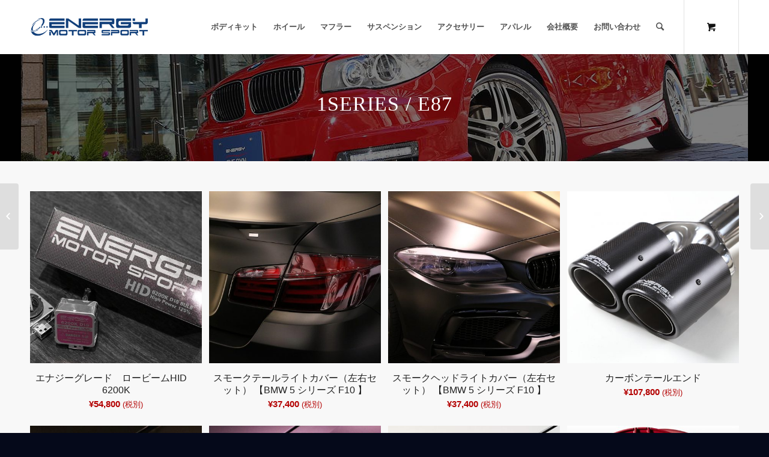

--- FILE ---
content_type: text/html; charset=UTF-8
request_url: https://www.ems-shop.jp/Series/e87/
body_size: 16669
content:
<!DOCTYPE html>
<html dir="ltr" lang="ja"
	prefix="og: https://ogp.me/ns#"  class="html_stretched responsive av-preloader-disabled av-default-lightbox  html_header_top html_logo_left html_main_nav_header html_menu_right html_slim html_header_sticky html_header_shrinking html_mobile_menu_phone html_disabled html_header_searchicon html_content_align_center html_header_unstick_top html_header_stretch_disabled html_minimal_header html_entry_id_1716 html_cart_at_menu av-no-preview ">
<head>
<meta charset="UTF-8" />
<meta name="robots" content="index, follow" />


<!-- mobile setting -->
<meta name="viewport" content="width=device-width, initial-scale=1, maximum-scale=1">

<!-- Scripts/CSS and wp_head hook -->
<title>E87 - EMS-SHOP</title>

		<!-- All in One SEO 4.2.4 - aioseo.com -->
		<meta name="description" content="[av_section min_height=&#039;25&#039; min_height_px=&#039;500px&#039; paddi" />
		<meta name="robots" content="max-image-preview:large" />
		<link rel="canonical" href="https://www.ems-shop.jp/Series/e87/" />
		<meta name="generator" content="All in One SEO (AIOSEO) 4.2.4 " />
		<meta property="og:locale" content="ja_JP" />
		<meta property="og:site_name" content="EMS-SHOP - エナジーモータースポーツのオンラインショップ" />
		<meta property="og:type" content="article" />
		<meta property="og:title" content="E87 - EMS-SHOP" />
		<meta property="og:description" content="[av_section min_height=&#039;25&#039; min_height_px=&#039;500px&#039; paddi" />
		<meta property="og:url" content="https://www.ems-shop.jp/Series/e87/" />
		<meta property="article:published_time" content="2016-07-12T09:28:24+00:00" />
		<meta property="article:modified_time" content="2016-08-31T11:57:31+00:00" />
		<meta name="twitter:card" content="summary_large_image" />
		<meta name="twitter:title" content="E87 - EMS-SHOP" />
		<meta name="twitter:description" content="[av_section min_height=&#039;25&#039; min_height_px=&#039;500px&#039; paddi" />
		<script type="application/ld+json" class="aioseo-schema">
			{"@context":"https:\/\/schema.org","@graph":[{"@type":"WebSite","@id":"https:\/\/www.ems-shop.jp\/#website","url":"https:\/\/www.ems-shop.jp\/","name":"EMS-SHOP","description":"\u30a8\u30ca\u30b8\u30fc\u30e2\u30fc\u30bf\u30fc\u30b9\u30dd\u30fc\u30c4\u306e\u30aa\u30f3\u30e9\u30a4\u30f3\u30b7\u30e7\u30c3\u30d7","inLanguage":"ja","publisher":{"@id":"https:\/\/www.ems-shop.jp\/#organization"}},{"@type":"Organization","@id":"https:\/\/www.ems-shop.jp\/#organization","name":"EMS-SHOP","url":"https:\/\/www.ems-shop.jp\/"},{"@type":"BreadcrumbList","@id":"https:\/\/www.ems-shop.jp\/Series\/e87\/#breadcrumblist","itemListElement":[{"@type":"ListItem","@id":"https:\/\/www.ems-shop.jp\/#listItem","position":1,"item":{"@type":"WebPage","@id":"https:\/\/www.ems-shop.jp\/","name":"\u30db\u30fc\u30e0","description":"[av_fullscreen size='no scaling' image_attachment='scro","url":"https:\/\/www.ems-shop.jp\/"},"nextItem":"https:\/\/www.ems-shop.jp\/Series\/e87\/#listItem"},{"@type":"ListItem","@id":"https:\/\/www.ems-shop.jp\/Series\/e87\/#listItem","position":2,"item":{"@type":"WebPage","@id":"https:\/\/www.ems-shop.jp\/Series\/e87\/","name":"E87","description":"[av_section min_height='25' min_height_px='500px' paddi","url":"https:\/\/www.ems-shop.jp\/Series\/e87\/"},"previousItem":"https:\/\/www.ems-shop.jp\/#listItem"}]},{"@type":"Person","@id":"https:\/\/www.ems-shop.jp\/author\/akane-admin\/#author","url":"https:\/\/www.ems-shop.jp\/author\/akane-admin\/","name":"akane-admin"},{"@type":"WebPage","@id":"https:\/\/www.ems-shop.jp\/Series\/e87\/#webpage","url":"https:\/\/www.ems-shop.jp\/Series\/e87\/","name":"E87 - EMS-SHOP","description":"[av_section min_height='25' min_height_px='500px' paddi","inLanguage":"ja","isPartOf":{"@id":"https:\/\/www.ems-shop.jp\/#website"},"breadcrumb":{"@id":"https:\/\/www.ems-shop.jp\/Series\/e87\/#breadcrumblist"},"author":"https:\/\/www.ems-shop.jp\/author\/akane-admin\/#author","creator":"https:\/\/www.ems-shop.jp\/author\/akane-admin\/#author","datePublished":"2016-07-12T09:28:24+00:00","dateModified":"2016-08-31T11:57:31+00:00"}]}
		</script>
		<!-- All in One SEO -->

<link rel='dns-prefetch' href='//s.w.org' />
<link rel="alternate" type="application/rss+xml" title="EMS-SHOP &raquo; フィード" href="https://www.ems-shop.jp/feed/" />
<link rel="alternate" type="application/rss+xml" title="EMS-SHOP &raquo; コメントフィード" href="https://www.ems-shop.jp/comments/feed/" />

<!-- google webfont font replacement -->
<link rel='stylesheet' id='avia-google-webfont' href='//fonts.googleapis.com/css?family=Oswald' type='text/css' media='all'/> 
		<script type="text/javascript">
			window._wpemojiSettings = {"baseUrl":"https:\/\/s.w.org\/images\/core\/emoji\/11\/72x72\/","ext":".png","svgUrl":"https:\/\/s.w.org\/images\/core\/emoji\/11\/svg\/","svgExt":".svg","source":{"concatemoji":"https:\/\/www.ems-shop.jp\/wp-includes\/js\/wp-emoji-release.min.js?ver=4.9.20"}};
			!function(e,a,t){var n,r,o,i=a.createElement("canvas"),p=i.getContext&&i.getContext("2d");function s(e,t){var a=String.fromCharCode;p.clearRect(0,0,i.width,i.height),p.fillText(a.apply(this,e),0,0);e=i.toDataURL();return p.clearRect(0,0,i.width,i.height),p.fillText(a.apply(this,t),0,0),e===i.toDataURL()}function c(e){var t=a.createElement("script");t.src=e,t.defer=t.type="text/javascript",a.getElementsByTagName("head")[0].appendChild(t)}for(o=Array("flag","emoji"),t.supports={everything:!0,everythingExceptFlag:!0},r=0;r<o.length;r++)t.supports[o[r]]=function(e){if(!p||!p.fillText)return!1;switch(p.textBaseline="top",p.font="600 32px Arial",e){case"flag":return s([55356,56826,55356,56819],[55356,56826,8203,55356,56819])?!1:!s([55356,57332,56128,56423,56128,56418,56128,56421,56128,56430,56128,56423,56128,56447],[55356,57332,8203,56128,56423,8203,56128,56418,8203,56128,56421,8203,56128,56430,8203,56128,56423,8203,56128,56447]);case"emoji":return!s([55358,56760,9792,65039],[55358,56760,8203,9792,65039])}return!1}(o[r]),t.supports.everything=t.supports.everything&&t.supports[o[r]],"flag"!==o[r]&&(t.supports.everythingExceptFlag=t.supports.everythingExceptFlag&&t.supports[o[r]]);t.supports.everythingExceptFlag=t.supports.everythingExceptFlag&&!t.supports.flag,t.DOMReady=!1,t.readyCallback=function(){t.DOMReady=!0},t.supports.everything||(n=function(){t.readyCallback()},a.addEventListener?(a.addEventListener("DOMContentLoaded",n,!1),e.addEventListener("load",n,!1)):(e.attachEvent("onload",n),a.attachEvent("onreadystatechange",function(){"complete"===a.readyState&&t.readyCallback()})),(n=t.source||{}).concatemoji?c(n.concatemoji):n.wpemoji&&n.twemoji&&(c(n.twemoji),c(n.wpemoji)))}(window,document,window._wpemojiSettings);
		</script>
		<style type="text/css">
img.wp-smiley,
img.emoji {
	display: inline !important;
	border: none !important;
	box-shadow: none !important;
	height: 1em !important;
	width: 1em !important;
	margin: 0 .07em !important;
	vertical-align: -0.1em !important;
	background: none !important;
	padding: 0 !important;
}
</style>
<link rel='stylesheet' id='avia-woocommerce-css-css'  href='https://www.ems-shop.jp/wp-content/themes/enfold/config-woocommerce/woocommerce-mod.css?ver=4.9.20' type='text/css' media='all' />
<link rel='stylesheet' id='avia-grid-css'  href='https://www.ems-shop.jp/wp-content/themes/enfold/css/grid.css?ver=2' type='text/css' media='all' />
<link rel='stylesheet' id='avia-base-css'  href='https://www.ems-shop.jp/wp-content/themes/enfold/css/base.css?ver=2' type='text/css' media='all' />
<link rel='stylesheet' id='avia-layout-css'  href='https://www.ems-shop.jp/wp-content/themes/enfold/css/layout.css?ver=2' type='text/css' media='all' />
<link rel='stylesheet' id='avia-scs-css'  href='https://www.ems-shop.jp/wp-content/themes/enfold/css/shortcodes.css?ver=2' type='text/css' media='all' />
<link rel='stylesheet' id='avia-popup-css-css'  href='https://www.ems-shop.jp/wp-content/themes/enfold/js/aviapopup/magnific-popup.css?ver=1' type='text/css' media='screen' />
<link rel='stylesheet' id='avia-media-css'  href='https://www.ems-shop.jp/wp-content/themes/enfold/js/mediaelement/skin-1/mediaelementplayer.css?ver=1' type='text/css' media='screen' />
<link rel='stylesheet' id='avia-print-css'  href='https://www.ems-shop.jp/wp-content/themes/enfold/css/print.css?ver=1' type='text/css' media='print' />
<link rel='stylesheet' id='avia-dynamic-css'  href='https://www.ems-shop.jp/wp-content/uploads/dynamic_avia/enfold_child.css?ver=596de1621579b' type='text/css' media='all' />
<link rel='stylesheet' id='avia-custom-css'  href='https://www.ems-shop.jp/wp-content/themes/enfold/css/custom.css?ver=2' type='text/css' media='all' />
<link rel='stylesheet' id='avia-style-css'  href='https://www.ems-shop.jp/wp-content/themes/enfold-child/style.css?ver=2' type='text/css' media='all' />
<script type='text/javascript' src='https://www.ems-shop.jp/wp-includes/js/jquery/jquery.js?ver=1.12.4'></script>
<script type='text/javascript' src='https://www.ems-shop.jp/wp-includes/js/jquery/jquery-migrate.min.js?ver=1.4.1'></script>
<script type='text/javascript' src='https://www.ems-shop.jp/wp-content/themes/enfold/js/avia-compat.js?ver=2'></script>
<script type='text/javascript'>
var mejsL10n = {"language":"ja","strings":{"mejs.install-flash":"\u3054\u5229\u7528\u306e\u30d6\u30e9\u30a6\u30b6\u30fc\u306f Flash Player \u304c\u7121\u52b9\u306b\u306a\u3063\u3066\u3044\u308b\u304b\u3001\u30a4\u30f3\u30b9\u30c8\u30fc\u30eb\u3055\u308c\u3066\u3044\u307e\u305b\u3093\u3002Flash Player \u30d7\u30e9\u30b0\u30a4\u30f3\u3092\u6709\u52b9\u306b\u3059\u308b\u304b\u3001\u6700\u65b0\u30d0\u30fc\u30b8\u30e7\u30f3\u3092 https:\/\/get.adobe.com\/jp\/flashplayer\/ \u304b\u3089\u30a4\u30f3\u30b9\u30c8\u30fc\u30eb\u3057\u3066\u304f\u3060\u3055\u3044\u3002","mejs.fullscreen-off":"\u30d5\u30eb\u30b9\u30af\u30ea\u30fc\u30f3\u3092\u30aa\u30d5","mejs.fullscreen-on":"\u30d5\u30eb\u30b9\u30af\u30ea\u30fc\u30f3","mejs.download-video":"\u52d5\u753b\u3092\u30c0\u30a6\u30f3\u30ed\u30fc\u30c9","mejs.fullscreen":"\u30d5\u30eb\u30b9\u30af\u30ea\u30fc\u30f3","mejs.time-jump-forward":["1\u79d2\u9032\u3080","%1\u79d2\u9032\u3080"],"mejs.loop":"\u30eb\u30fc\u30d7\u5207\u308a\u66ff\u3048","mejs.play":"\u518d\u751f","mejs.pause":"\u505c\u6b62","mejs.close":"\u9589\u3058\u308b","mejs.time-slider":"\u30bf\u30a4\u30e0\u30b9\u30e9\u30a4\u30c0\u30fc","mejs.time-help-text":"1\u79d2\u9032\u3080\u306b\u306f\u5de6\u53f3\u77e2\u5370\u30ad\u30fc\u3092\u300110\u79d2\u9032\u3080\u306b\u306f\u4e0a\u4e0b\u77e2\u5370\u30ad\u30fc\u3092\u4f7f\u3063\u3066\u304f\u3060\u3055\u3044\u3002","mejs.time-skip-back":["1\u79d2\u623b\u308b","%1\u79d2\u623b\u308b"],"mejs.captions-subtitles":"\u30ad\u30e3\u30d7\u30b7\u30e7\u30f3\/\u5b57\u5e55","mejs.captions-chapters":"\u30c1\u30e3\u30d7\u30bf\u30fc","mejs.none":"\u306a\u3057","mejs.mute-toggle":"\u30df\u30e5\u30fc\u30c8\u5207\u308a\u66ff\u3048","mejs.volume-help-text":"\u30dc\u30ea\u30e5\u30fc\u30e0\u8abf\u7bc0\u306b\u306f\u4e0a\u4e0b\u77e2\u5370\u30ad\u30fc\u3092\u4f7f\u3063\u3066\u304f\u3060\u3055\u3044\u3002","mejs.unmute":"\u30df\u30e5\u30fc\u30c8\u89e3\u9664","mejs.mute":"\u30df\u30e5\u30fc\u30c8","mejs.volume-slider":"\u30dc\u30ea\u30e5\u30fc\u30e0\u30b9\u30e9\u30a4\u30c0\u30fc","mejs.video-player":"\u52d5\u753b\u30d7\u30ec\u30fc\u30e4\u30fc","mejs.audio-player":"\u97f3\u58f0\u30d7\u30ec\u30fc\u30e4\u30fc","mejs.ad-skip":"\u5e83\u544a\u3092\u30b9\u30ad\u30c3\u30d7","mejs.ad-skip-info":["1\u79d2\u5f8c\u306b\u30b9\u30ad\u30c3\u30d7","%1\u79d2\u5f8c\u306b\u30b9\u30ad\u30c3\u30d7"],"mejs.source-chooser":"\u30bd\u30fc\u30b9\u306e\u9078\u629e","mejs.stop":"\u505c\u6b62","mejs.speed-rate":"\u901f\u5ea6\u7387","mejs.live-broadcast":"\u751f\u653e\u9001","mejs.afrikaans":"\u30a2\u30d5\u30ea\u30ab\u30fc\u30f3\u30b9\u8a9e","mejs.albanian":"\u30a2\u30eb\u30d0\u30cb\u30a2\u8a9e","mejs.arabic":"\u30a2\u30e9\u30d3\u30a2\u8a9e","mejs.belarusian":"\u30d9\u30e9\u30eb\u30fc\u30b7\u8a9e","mejs.bulgarian":"\u30d6\u30eb\u30ac\u30ea\u30a2\u8a9e","mejs.catalan":"\u30ab\u30bf\u30ed\u30cb\u30a2\u8a9e","mejs.chinese":"\u4e2d\u56fd\u8a9e","mejs.chinese-simplified":"\u4e2d\u56fd\u8a9e (\u7c21\u4f53\u5b57)","mejs.chinese-traditional":"\u4e2d\u56fd\u8a9e (\u7e41\u4f53\u5b57)","mejs.croatian":"\u30af\u30ed\u30a2\u30c1\u30a2\u8a9e","mejs.czech":"\u30c1\u30a7\u30b3\u8a9e","mejs.danish":"\u30c7\u30f3\u30de\u30fc\u30af\u8a9e","mejs.dutch":"\u30aa\u30e9\u30f3\u30c0\u8a9e","mejs.english":"\u82f1\u8a9e","mejs.estonian":"\u30a8\u30b9\u30c8\u30cb\u30a2\u8a9e","mejs.filipino":"\u30d5\u30a3\u30ea\u30d4\u30f3\u8a9e","mejs.finnish":"\u30d5\u30a3\u30f3\u30e9\u30f3\u30c9\u8a9e","mejs.french":"\u30d5\u30e9\u30f3\u30b9\u8a9e","mejs.galician":"\u30ac\u30ea\u30b7\u30a2\u8a9e","mejs.german":"\u30c9\u30a4\u30c4\u8a9e","mejs.greek":"\u30ae\u30ea\u30b7\u30e3\u8a9e","mejs.haitian-creole":"\u30cf\u30a4\u30c1\u8a9e","mejs.hebrew":"\u30d8\u30d6\u30e9\u30a4\u8a9e","mejs.hindi":"\u30d2\u30f3\u30c7\u30a3\u30fc\u8a9e","mejs.hungarian":"\u30cf\u30f3\u30ac\u30ea\u30fc\u8a9e","mejs.icelandic":"\u30a2\u30a4\u30b9\u30e9\u30f3\u30c9\u8a9e","mejs.indonesian":"\u30a4\u30f3\u30c9\u30cd\u30b7\u30a2\u8a9e","mejs.irish":"\u30a2\u30a4\u30eb\u30e9\u30f3\u30c9\u8a9e","mejs.italian":"\u30a4\u30bf\u30ea\u30a2\u8a9e","mejs.japanese":"\u65e5\u672c\u8a9e","mejs.korean":"\u97d3\u56fd\u8a9e","mejs.latvian":"\u30e9\u30c8\u30d3\u30a2\u8a9e","mejs.lithuanian":"\u30ea\u30c8\u30a2\u30cb\u30a2\u8a9e","mejs.macedonian":"\u30de\u30b1\u30c9\u30cb\u30a2\u8a9e","mejs.malay":"\u30de\u30ec\u30fc\u8a9e","mejs.maltese":"\u30de\u30eb\u30bf\u8a9e","mejs.norwegian":"\u30ce\u30eb\u30a6\u30a7\u30fc\u8a9e","mejs.persian":"\u30da\u30eb\u30b7\u30a2\u8a9e","mejs.polish":"\u30dd\u30fc\u30e9\u30f3\u30c9\u8a9e","mejs.portuguese":"\u30dd\u30eb\u30c8\u30ac\u30eb\u8a9e","mejs.romanian":"\u30eb\u30fc\u30de\u30cb\u30a2\u8a9e","mejs.russian":"\u30ed\u30b7\u30a2\u8a9e","mejs.serbian":"\u30bb\u30eb\u30d3\u30a2\u8a9e","mejs.slovak":"\u30b9\u30ed\u30d0\u30ad\u30a2\u8a9e","mejs.slovenian":"\u30b9\u30ed\u30d9\u30cb\u30a2\u8a9e","mejs.spanish":"\u30b9\u30da\u30a4\u30f3\u8a9e","mejs.swahili":"\u30b9\u30ef\u30d2\u30ea\u8a9e","mejs.swedish":"\u30b9\u30a6\u30a7\u30fc\u30c7\u30f3\u8a9e","mejs.tagalog":"\u30bf\u30ac\u30ed\u30b0\u8a9e","mejs.thai":"\u30bf\u30a4\u8a9e","mejs.turkish":"\u30c8\u30eb\u30b3\u8a9e","mejs.ukrainian":"\u30a6\u30af\u30e9\u30a4\u30ca\u8a9e","mejs.vietnamese":"\u30d9\u30c8\u30ca\u30e0\u8a9e","mejs.welsh":"\u30a6\u30a7\u30fc\u30eb\u30ba\u8a9e","mejs.yiddish":"\u30a4\u30c7\u30a3\u30c3\u30b7\u30e5\u8a9e"}};
</script>
<script type='text/javascript' src='https://www.ems-shop.jp/wp-includes/js/mediaelement/mediaelement-and-player.min.js?ver=4.2.6-78496d1'></script>
<script type='text/javascript' src='https://www.ems-shop.jp/wp-includes/js/mediaelement/mediaelement-migrate.min.js?ver=4.9.20'></script>
<script type='text/javascript'>
/* <![CDATA[ */
var _wpmejsSettings = {"pluginPath":"\/wp-includes\/js\/mediaelement\/","classPrefix":"mejs-","stretching":"responsive"};
/* ]]> */
</script>
<link rel='https://api.w.org/' href='https://www.ems-shop.jp/wp-json/' />
<link rel="EditURI" type="application/rsd+xml" title="RSD" href="https://www.ems-shop.jp/xmlrpc.php?rsd" />
<link rel="wlwmanifest" type="application/wlwmanifest+xml" href="https://www.ems-shop.jp/wp-includes/wlwmanifest.xml" /> 
<link rel='prev' title='i3' href='https://www.ems-shop.jp/Series/i3/' />
<link rel='next' title='E88' href='https://www.ems-shop.jp/Series/e88/' />
<meta name="generator" content="WordPress 4.9.20" />
<meta name="generator" content="WooCommerce 2.6.14" />
<link rel='shortlink' href='https://www.ems-shop.jp/?p=1716' />
<link rel="alternate" type="application/json+oembed" href="https://www.ems-shop.jp/wp-json/oembed/1.0/embed?url=https%3A%2F%2Fwww.ems-shop.jp%2FSeries%2Fe87%2F" />
<link rel="alternate" type="text/xml+oembed" href="https://www.ems-shop.jp/wp-json/oembed/1.0/embed?url=https%3A%2F%2Fwww.ems-shop.jp%2FSeries%2Fe87%2F&#038;format=xml" />
<link rel="profile" href="http://gmpg.org/xfn/11" />
<link rel="alternate" type="application/rss+xml" title="EMS-SHOP RSS2 Feed" href="https://www.ems-shop.jp/feed/" />
<link rel="pingback" href="https://www.ems-shop.jp/xmlrpc.php" />
<!--[if lt IE 9]><script src="https://www.ems-shop.jp/wp-content/themes/enfold/js/html5shiv.js"></script><![endif]-->



<!--
Debugging Info for Theme support: 

Theme: Enfold
Version: 4.0.5
Installed: enfold
AviaFramework Version: 4.6
AviaBuilder Version: 0.9.5
- - - - - - - - - - -
ChildTheme: Enfold Child
ChildTheme Version: 1.0
ChildTheme Installed: enfold

ML:200-PU:35-PLA:12
WP:4.9.20
Updates: disabled
-->

<style type='text/css'>
@font-face {font-family: 'entypo-fontello'; font-weight: normal; font-style: normal;
src: url('https://www.ems-shop.jp/wp-content/themes/enfold/config-templatebuilder/avia-template-builder/assets/fonts/entypo-fontello.eot?v=3');
src: url('https://www.ems-shop.jp/wp-content/themes/enfold/config-templatebuilder/avia-template-builder/assets/fonts/entypo-fontello.eot?v=3#iefix') format('embedded-opentype'), 
url('https://www.ems-shop.jp/wp-content/themes/enfold/config-templatebuilder/avia-template-builder/assets/fonts/entypo-fontello.woff?v=3') format('woff'), 
url('https://www.ems-shop.jp/wp-content/themes/enfold/config-templatebuilder/avia-template-builder/assets/fonts/entypo-fontello.ttf?v=3') format('truetype'), 
url('https://www.ems-shop.jp/wp-content/themes/enfold/config-templatebuilder/avia-template-builder/assets/fonts/entypo-fontello.svg?v=3#entypo-fontello') format('svg');
} #top .avia-font-entypo-fontello, body .avia-font-entypo-fontello, html body [data-av_iconfont='entypo-fontello']:before{ font-family: 'entypo-fontello'; }
</style><!-- Global site tag (gtag.js) - Google Analytics -->
<script async src="https://www.googletagmanager.com/gtag/js?id=G-9EHFEYRTCJ"></script>
<script>
  window.dataLayer = window.dataLayer || [];
  function gtag(){dataLayer.push(arguments);}
  gtag('js', new Date());

  gtag('config', 'G-9EHFEYRTCJ');
</script>
</head>

<!-- Global site tag (gtag.js) - Google Analytics -->
<script async src="https://www.googletagmanager.com/gtag/js?id=G-CFM9JS80FQ"></script>
<script>
  window.dataLayer = window.dataLayer || [];
  function gtag(){dataLayer.push(arguments);}
  gtag('js', new Date());

  gtag('config', 'G-CFM9JS80FQ');
</script>


<body id="top" class="portfolio-template-default single single-portfolio postid-1716 stretched oswald arial-websave _arial " itemscope="itemscope" itemtype="https://schema.org/WebPage" >

	
	<div id='wrap_all'>

	
<header id='header' class='all_colors header_color light_bg_color  av_header_top av_logo_left av_main_nav_header av_menu_right av_slim av_header_sticky av_header_shrinking av_header_stretch_disabled av_mobile_menu_phone av_header_searchicon av_header_unstick_top av_minimal_header av_bottom_nav_disabled  av_alternate_logo_active av_header_border_disabled'  role="banner" itemscope="itemscope" itemtype="https://schema.org/WPHeader" >

<a id="advanced_menu_toggle" href="#" aria-hidden='true' data-av_icon='' data-av_iconfont='entypo-fontello'></a><a id="advanced_menu_hide" href="#" 	aria-hidden='true' data-av_icon='' data-av_iconfont='entypo-fontello'></a>		<div  id='header_main' class='container_wrap container_wrap_logo'>
	
        <div class='container av-logo-container'><div class='inner-container'><strong class='logo'><a href='https://www.ems-shop.jp/'><img height='100' width='300' src='https://www.ems-shop.jp/wp-content/uploads/2016/03/logo-1.png' alt='EMS-SHOP' /></a></strong><nav class='main_menu' data-selectname='Select a page'  role="navigation" itemscope="itemscope" itemtype="https://schema.org/SiteNavigationElement" ><div class="avia-menu av-main-nav-wrap"><ul id="avia-menu" class="menu av-main-nav"><li id="menu-item-4967" class="menu-item menu-item-type-custom menu-item-object-custom menu-item-home menu-item-has-children menu-item-top-level menu-item-top-level-1"><a href="https://www.ems-shop.jp#top_exterior_parts" itemprop="url"><span class="avia-bullet"></span><span class="avia-menu-text">ボディキット</span><span class="avia-menu-fx"><span class="avia-arrow-wrap"><span class="avia-arrow"></span></span></span></a>


<ul class="sub-menu">
	<li id="menu-item-1218" class="menu-item menu-item-type-custom menu-item-object-custom menu-item-has-children"><a href="https://www.ems-shop.jp/product-category/body-kit/body-kit_1series/" itemprop="url"><span class="avia-bullet"></span><span class="avia-menu-text">1シリーズ</span></a>
	<ul class="sub-menu">
		<li id="menu-item-2949" class="menu-item menu-item-type-post_type menu-item-object-page"><a href="https://www.ems-shop.jp/body-kit/e87/" itemprop="url"><span class="avia-bullet"></span><span class="avia-menu-text">E87</span></a></li>
		<li id="menu-item-2950" class="menu-item menu-item-type-post_type menu-item-object-page"><a href="https://www.ems-shop.jp/body-kit/e88/" itemprop="url"><span class="avia-bullet"></span><span class="avia-menu-text">E88</span></a></li>
	</ul>
</li>
	<li id="menu-item-1219" class="menu-item menu-item-type-custom menu-item-object-custom menu-item-has-children"><a href="https://www.ems-shop.jp/product-category/body-kit/body-kit_3series/" itemprop="url"><span class="avia-bullet"></span><span class="avia-menu-text">3 シリーズ</span></a>
	<ul class="sub-menu">
		<li id="menu-item-6640" class="menu-item menu-item-type-post_type menu-item-object-page"><a href="https://www.ems-shop.jp/body-kit/g20/" itemprop="url"><span class="avia-bullet"></span><span class="avia-menu-text">G20</span></a></li>
		<li id="menu-item-2956" class="menu-item menu-item-type-post_type menu-item-object-page"><a href="https://www.ems-shop.jp/body-kit/f30/" itemprop="url"><span class="avia-bullet"></span><span class="avia-menu-text">F30</span></a></li>
		<li id="menu-item-6283" class="menu-item menu-item-type-post_type menu-item-object-page"><a href="https://www.ems-shop.jp/body-kit/f30lci/" itemprop="url"><span class="avia-bullet"></span><span class="avia-menu-text">F30LCI</span></a></li>
		<li id="menu-item-2954" class="menu-item menu-item-type-post_type menu-item-object-page"><a href="https://www.ems-shop.jp/body-kit/e92/" itemprop="url"><span class="avia-bullet"></span><span class="avia-menu-text">E92</span></a></li>
		<li id="menu-item-2955" class="menu-item menu-item-type-post_type menu-item-object-page"><a href="https://www.ems-shop.jp/body-kit/e93/" itemprop="url"><span class="avia-bullet"></span><span class="avia-menu-text">E93</span></a></li>
		<li id="menu-item-2952" class="menu-item menu-item-type-post_type menu-item-object-page"><a href="https://www.ems-shop.jp/body-kit/e90-lci/" itemprop="url"><span class="avia-bullet"></span><span class="avia-menu-text">E90 LCI</span></a></li>
		<li id="menu-item-2953" class="menu-item menu-item-type-post_type menu-item-object-page"><a href="https://www.ems-shop.jp/body-kit/e9091/" itemprop="url"><span class="avia-bullet"></span><span class="avia-menu-text">E90/91</span></a></li>
		<li id="menu-item-2951" class="menu-item menu-item-type-post_type menu-item-object-page"><a href="https://www.ems-shop.jp/body-kit/e46/" itemprop="url"><span class="avia-bullet"></span><span class="avia-menu-text">E46</span></a></li>
	</ul>
</li>
	<li id="menu-item-5486" class="menu-item menu-item-type-custom menu-item-object-custom menu-item-has-children"><a href="https://www.ems-shop.jp/body-kit/f323336/" itemprop="url"><span class="avia-bullet"></span><span class="avia-menu-text">4シリーズ</span></a>
	<ul class="sub-menu">
		<li id="menu-item-5484" class="menu-item menu-item-type-post_type menu-item-object-page"><a href="https://www.ems-shop.jp/body-kit/f323336/" itemprop="url"><span class="avia-bullet"></span><span class="avia-menu-text">F32/33/36</span></a></li>
	</ul>
</li>
	<li id="menu-item-1220" class="menu-item menu-item-type-custom menu-item-object-custom menu-item-has-children"><a href="https://www.ems-shop.jp/product-category/body-kit/body-kit_5series/" itemprop="url"><span class="avia-bullet"></span><span class="avia-menu-text">5 シリーズ</span></a>
	<ul class="sub-menu">
		<li id="menu-item-6284" class="menu-item menu-item-type-post_type menu-item-object-page"><a href="https://www.ems-shop.jp/body-kit/g301/" itemprop="url"><span class="avia-bullet"></span><span class="avia-menu-text">G30.1</span></a></li>
		<li id="menu-item-2959" class="menu-item menu-item-type-post_type menu-item-object-page"><a href="https://www.ems-shop.jp/body-kit/10-1-11-1/" itemprop="url"><span class="avia-bullet"></span><span class="avia-menu-text">F10.1/11.1 (EVO10.1/11.1)</span></a></li>
		<li id="menu-item-2958" class="menu-item menu-item-type-post_type menu-item-object-page"><a href="https://www.ems-shop.jp/body-kit/f10-1110-2-11-2/" itemprop="url"><span class="avia-bullet"></span><span class="avia-menu-text">F10.2/11.2 (EVO10.2/11.2)</span></a></li>
		<li id="menu-item-2957" class="menu-item menu-item-type-post_type menu-item-object-page"><a href="https://www.ems-shop.jp/body-kit/e6061/" itemprop="url"><span class="avia-bullet"></span><span class="avia-menu-text">E60/61</span></a></li>
	</ul>
</li>
	<li id="menu-item-1062" class="menu-item menu-item-type-custom menu-item-object-custom menu-item-has-children"><a href="https://www.ems-shop.jp/product-category/body-kit/body-kit_6series/" itemprop="url"><span class="avia-bullet"></span><span class="avia-menu-text">6 シリーズ</span></a>
	<ul class="sub-menu">
		<li id="menu-item-4914" class="menu-item menu-item-type-post_type menu-item-object-page"><a href="https://www.ems-shop.jp/body-kit/f131206/" itemprop="url"><span class="avia-bullet"></span><span class="avia-menu-text">F13/12/06</span></a></li>
		<li id="menu-item-2960" class="menu-item menu-item-type-post_type menu-item-object-page"><a href="https://www.ems-shop.jp/body-kit/e63/" itemprop="url"><span class="avia-bullet"></span><span class="avia-menu-text">E63</span></a></li>
		<li id="menu-item-2961" class="menu-item menu-item-type-post_type menu-item-object-page"><a href="https://www.ems-shop.jp/body-kit/e64/" itemprop="url"><span class="avia-bullet"></span><span class="avia-menu-text">E64</span></a></li>
	</ul>
</li>
	<li id="menu-item-1772" class="menu-item menu-item-type-custom menu-item-object-custom menu-item-has-children"><a href="https://www.ems-shop.jp/product-category/body-kit/7series-body-kit/" itemprop="url"><span class="avia-bullet"></span><span class="avia-menu-text">7 シリーズ</span></a>
	<ul class="sub-menu">
		<li id="menu-item-6021" class="menu-item menu-item-type-post_type menu-item-object-page"><a href="https://www.ems-shop.jp/body-kit/g11/" itemprop="url"><span class="avia-bullet"></span><span class="avia-menu-text">G11</span></a></li>
		<li id="menu-item-6324" class="menu-item menu-item-type-post_type menu-item-object-page"><a href="https://www.ems-shop.jp/body-kit/g11-g12msport-frontlip/" itemprop="url"><span class="avia-bullet"></span><span class="avia-menu-text">G11/G12M-SPORT FRONT LIP</span></a></li>
		<li id="menu-item-2962" class="menu-item menu-item-type-post_type menu-item-object-page"><a href="https://www.ems-shop.jp/body-kit/f0102/" itemprop="url"><span class="avia-bullet"></span><span class="avia-menu-text">f01/02</span></a></li>
	</ul>
</li>
	<li id="menu-item-7439" class="menu-item menu-item-type-custom menu-item-object-custom menu-item-has-children"><a href="https://www.ems-shop.jp/product-category/body-kit/body-kit_8series/" itemprop="url"><span class="avia-bullet"></span><span class="avia-menu-text">8シリーズ</span></a>
	<ul class="sub-menu">
		<li id="menu-item-7440" class="menu-item menu-item-type-post_type menu-item-object-page"><a href="https://www.ems-shop.jp/body-kit/g14-15-16/" itemprop="url"><span class="avia-bullet"></span><span class="avia-menu-text">G14/15/16</span></a></li>
	</ul>
</li>
	<li id="menu-item-2963" class="menu-item menu-item-type-post_type menu-item-object-page"><a href="https://www.ems-shop.jp/body-kit/i3/" itemprop="url"><span class="avia-bullet"></span><span class="avia-menu-text">i3</span></a></li>
	<li id="menu-item-6019" class="menu-item menu-item-type-custom menu-item-object-custom menu-item-has-children"><a href="https://www.ems-shop.jp/product-category/body-kit/i8-body-kit/" itemprop="url"><span class="avia-bullet"></span><span class="avia-menu-text">i8</span></a>
	<ul class="sub-menu">
		<li id="menu-item-2964" class="menu-item menu-item-type-post_type menu-item-object-page"><a href="https://www.ems-shop.jp/body-kit/i8/" itemprop="url"><span class="avia-bullet"></span><span class="avia-menu-text">i8</span></a></li>
		<li id="menu-item-6020" class="menu-item menu-item-type-post_type menu-item-object-page"><a href="https://www.ems-shop.jp/body-kit/i8s/" itemprop="url"><span class="avia-bullet"></span><span class="avia-menu-text">i8s</span></a></li>
	</ul>
</li>
</ul>
</li>
<li id="menu-item-4966" class="menu-item menu-item-type-custom menu-item-object-custom menu-item-home menu-item-has-children menu-item-top-level menu-item-top-level-2"><a href="https://www.ems-shop.jp#top_wheel" itemprop="url"><span class="avia-bullet"></span><span class="avia-menu-text">ホイール</span><span class="avia-menu-fx"><span class="avia-arrow-wrap"><span class="avia-arrow"></span></span></span></a>


<ul class="sub-menu">
	<li id="menu-item-6026" class="menu-item menu-item-type-custom menu-item-object-custom"><a href="https://www.ems-shop.jp/product/energy-forged-block-20/" itemprop="url"><span class="avia-bullet"></span><span class="avia-menu-text">FORGED BLOCK 20</span></a></li>
	<li id="menu-item-6023" class="menu-item menu-item-type-post_type menu-item-object-page"><a href="https://www.ems-shop.jp/wheel/forged-block-2021/" itemprop="url"><span class="avia-bullet"></span><span class="avia-menu-text">FORGED BLOCK Ver2 20&#038;21</span></a></li>
	<li id="menu-item-2505" class="menu-item menu-item-type-post_type menu-item-object-page"><a href="https://www.ems-shop.jp/wheel/bbs/" itemprop="url"><span class="avia-bullet"></span><span class="avia-menu-text">EMS x BBS</span></a></li>
	<li id="menu-item-2504" class="menu-item menu-item-type-post_type menu-item-object-page menu-item-has-children"><a href="https://www.ems-shop.jp/wheel/individual/" itemprop="url"><span class="avia-bullet"></span><span class="avia-menu-text">INDIVIDUAL Series</span></a>
	<ul class="sub-menu">
		<li id="menu-item-2510" class="menu-item menu-item-type-post_type menu-item-object-page"><a href="https://www.ems-shop.jp/wheel/individual/type%ef%bc%91/" itemprop="url"><span class="avia-bullet"></span><span class="avia-menu-text">TYPE１</span></a></li>
		<li id="menu-item-2506" class="menu-item menu-item-type-post_type menu-item-object-page"><a href="https://www.ems-shop.jp/wheel/individual/type2-4/" itemprop="url"><span class="avia-bullet"></span><span class="avia-menu-text">TYPE2</span></a></li>
		<li id="menu-item-2507" class="menu-item menu-item-type-post_type menu-item-object-page"><a href="https://www.ems-shop.jp/wheel/individual/type3-4/" itemprop="url"><span class="avia-bullet"></span><span class="avia-menu-text">TYPE3</span></a></li>
		<li id="menu-item-2508" class="menu-item menu-item-type-post_type menu-item-object-page"><a href="https://www.ems-shop.jp/wheel/individual/type4-4/" itemprop="url"><span class="avia-bullet"></span><span class="avia-menu-text">TYPE4</span></a></li>
		<li id="menu-item-2509" class="menu-item menu-item-type-post_type menu-item-object-page"><a href="https://www.ems-shop.jp/wheel/individual/type5-4/" itemprop="url"><span class="avia-bullet"></span><span class="avia-menu-text">TYPE5</span></a></li>
	</ul>
</li>
</ul>
</li>
<li id="menu-item-4968" class="menu-item menu-item-type-custom menu-item-object-custom menu-item-home menu-item-has-children menu-item-top-level menu-item-top-level-3"><a href="https://www.ems-shop.jp#top_muffler" itemprop="url"><span class="avia-bullet"></span><span class="avia-menu-text">マフラー</span><span class="avia-menu-fx"><span class="avia-arrow-wrap"><span class="avia-arrow"></span></span></span></a>


<ul class="sub-menu">
	<li id="menu-item-1225" class="menu-item menu-item-type-custom menu-item-object-custom menu-item-has-children"><a href="https://www.ems-shop.jp/product-category/muffler/muffler_1series/" itemprop="url"><span class="avia-bullet"></span><span class="avia-menu-text">1 シリーズ</span></a>
	<ul class="sub-menu">
		<li id="menu-item-1227" class="menu-item menu-item-type-custom menu-item-object-custom"><a href="https://www.ems-shop.jp/product-category/muffler/muffler_1series/muffler_1series_e87/" itemprop="url"><span class="avia-bullet"></span><span class="avia-menu-text">E87</span></a></li>
		<li id="menu-item-1226" class="menu-item menu-item-type-custom menu-item-object-custom"><a href="https://www.ems-shop.jp/product-category/muffler/muffler_1series/muffler_1series_e88/" itemprop="url"><span class="avia-bullet"></span><span class="avia-menu-text">E88</span></a></li>
	</ul>
</li>
	<li id="menu-item-1228" class="menu-item menu-item-type-custom menu-item-object-custom menu-item-has-children"><a href="https://www.ems-shop.jp/product-category/muffler/muffler_3series/" itemprop="url"><span class="avia-bullet"></span><span class="avia-menu-text">3 シリーズ</span></a>
	<ul class="sub-menu">
		<li id="menu-item-6641" class="menu-item menu-item-type-custom menu-item-object-custom"><a href="https://www.ems-shop.jp/product/g20-energy-ms-muffler/" itemprop="url"><span class="avia-bullet"></span><span class="avia-menu-text">G20</span></a></li>
		<li id="menu-item-1680" class="menu-item menu-item-type-custom menu-item-object-custom"><a href="https://www.ems-shop.jp/product-category/muffler/muffler_3series/muffler_3series_f30/" itemprop="url"><span class="avia-bullet"></span><span class="avia-menu-text">F30</span></a></li>
		<li id="menu-item-1229" class="menu-item menu-item-type-custom menu-item-object-custom"><a href="https://www.ems-shop.jp/product-category/muffler/muffler_3series/muffler_3series_e90/" itemprop="url"><span class="avia-bullet"></span><span class="avia-menu-text">E90</span></a></li>
		<li id="menu-item-1679" class="menu-item menu-item-type-custom menu-item-object-custom"><a href="https://www.ems-shop.jp/product-category/muffler/muffler_3series/muffler_3series_e92/" itemprop="url"><span class="avia-bullet"></span><span class="avia-menu-text">E92</span></a></li>
		<li id="menu-item-1678" class="menu-item menu-item-type-custom menu-item-object-custom"><a href="https://www.ems-shop.jp/product-category/muffler/muffler_3series/muffler_3series_e46/" itemprop="url"><span class="avia-bullet"></span><span class="avia-menu-text">E46</span></a></li>
	</ul>
</li>
	<li id="menu-item-4896" class="menu-item menu-item-type-custom menu-item-object-custom menu-item-has-children"><a href="https://www.ems-shop.jp/product-category/muffler/4series/" itemprop="url"><span class="avia-bullet"></span><span class="avia-menu-text">4 シリーズ</span></a>
	<ul class="sub-menu">
		<li id="menu-item-4897" class="menu-item menu-item-type-custom menu-item-object-custom"><a href="https://www.ems-shop.jp/product-category/muffler/4series/f32/" itemprop="url"><span class="avia-bullet"></span><span class="avia-menu-text">F32</span></a></li>
	</ul>
</li>
	<li id="menu-item-1681" class="menu-item menu-item-type-custom menu-item-object-custom menu-item-has-children"><a href="https://www.ems-shop.jp/product-category/muffler/muffler_5series/" itemprop="url"><span class="avia-bullet"></span><span class="avia-menu-text">5 シリーズ</span></a>
	<ul class="sub-menu">
		<li id="menu-item-5765" class="menu-item menu-item-type-custom menu-item-object-custom"><a href="https://www.ems-shop.jp/product-category/muffler/muffler_5series/muffler_5series_g30-31/" itemprop="url"><span class="avia-bullet"></span><span class="avia-menu-text">G30/31</span></a></li>
		<li id="menu-item-1683" class="menu-item menu-item-type-custom menu-item-object-custom"><a href="https://www.ems-shop.jp/product-category/muffler/muffler_5series/muffler_5series_f10-11/" itemprop="url"><span class="avia-bullet"></span><span class="avia-menu-text">F10.1/11.1</span></a></li>
		<li id="menu-item-1682" class="menu-item menu-item-type-custom menu-item-object-custom"><a href="https://www.ems-shop.jp/product-category/muffler/muffler_5series/muffler_5series_e60/" itemprop="url"><span class="avia-bullet"></span><span class="avia-menu-text">E60</span></a></li>
	</ul>
</li>
	<li id="menu-item-1684" class="menu-item menu-item-type-custom menu-item-object-custom menu-item-has-children"><a href="https://www.ems-shop.jp/product-category/muffler/muffler_6series/" itemprop="url"><span class="avia-bullet"></span><span class="avia-menu-text">6 シリーズ</span></a>
	<ul class="sub-menu">
		<li id="menu-item-4910" class="menu-item menu-item-type-custom menu-item-object-custom"><a href="https://www.ems-shop.jp/product-category/muffler/muffler_6series/f131206-muffler_6series/" itemprop="url"><span class="avia-bullet"></span><span class="avia-menu-text">F13/F12/F06</span></a></li>
		<li id="menu-item-1685" class="menu-item menu-item-type-custom menu-item-object-custom"><a href="https://www.ems-shop.jp/product-category/muffler/muffler_6series/muffler_6series_e63/" itemprop="url"><span class="avia-bullet"></span><span class="avia-menu-text">E63</span></a></li>
	</ul>
</li>
	<li id="menu-item-4911" class="menu-item menu-item-type-custom menu-item-object-custom menu-item-has-children"><a href="http://#" itemprop="url"><span class="avia-bullet"></span><span class="avia-menu-text">7シリーズ</span></a>
	<ul class="sub-menu">
		<li id="menu-item-6382" class="menu-item menu-item-type-custom menu-item-object-custom"><a href="https://www.ems-shop.jp/product/g11-valve-mufler/" itemprop="url"><span class="avia-bullet"></span><span class="avia-menu-text">G11</span></a></li>
		<li id="menu-item-4912" class="menu-item menu-item-type-custom menu-item-object-custom"><a href="https://www.ems-shop.jp/product-category/muffler/muffler_7series/f01/" itemprop="url"><span class="avia-bullet"></span><span class="avia-menu-text">F01</span></a></li>
	</ul>
</li>
	<li id="menu-item-5240" class="menu-item menu-item-type-custom menu-item-object-custom"><a href="https://www.ems-shop.jp/product-category/muffler/muffler_i8/" itemprop="url"><span class="avia-bullet"></span><span class="avia-menu-text">i8</span></a></li>
</ul>
</li>
<li id="menu-item-4969" class="menu-item menu-item-type-custom menu-item-object-custom menu-item-home menu-item-has-children menu-item-top-level menu-item-top-level-4"><a href="https://www.ems-shop.jp#top_suspension" itemprop="url"><span class="avia-bullet"></span><span class="avia-menu-text">サスペンション</span><span class="avia-menu-fx"><span class="avia-arrow-wrap"><span class="avia-arrow"></span></span></span></a>


<ul class="sub-menu">
	<li id="menu-item-6024" class="menu-item menu-item-type-custom menu-item-object-custom"><a href="https://www.ems-shop.jp/product/bc-racing-ems-coiloverkit-i8/" itemprop="url"><span class="avia-bullet"></span><span class="avia-menu-text">BC-RACING × EMS 車高調整COILOVER KIT i8</span></a></li>
	<li id="menu-item-1687" class="menu-item menu-item-type-custom menu-item-object-custom"><a href="https://www.ems-shop.jp/product-category/suspension/suspension_1series/" itemprop="url"><span class="avia-bullet"></span><span class="avia-menu-text">1 シリーズ</span></a></li>
	<li id="menu-item-1688" class="menu-item menu-item-type-custom menu-item-object-custom"><a href="https://www.ems-shop.jp/product-category/suspension/suspension_3series/" itemprop="url"><span class="avia-bullet"></span><span class="avia-menu-text">3シリーズ</span></a></li>
	<li id="menu-item-4913" class="menu-item menu-item-type-custom menu-item-object-custom"><a href="https://www.ems-shop.jp/product-category/suspension/4series-suspension/" itemprop="url"><span class="avia-bullet"></span><span class="avia-menu-text">4シリーズ</span></a></li>
	<li id="menu-item-1689" class="menu-item menu-item-type-custom menu-item-object-custom"><a href="https://www.ems-shop.jp/product-category/suspension/suspension_5series/" itemprop="url"><span class="avia-bullet"></span><span class="avia-menu-text">5 シリーズ</span></a></li>
	<li id="menu-item-4898" class="menu-item menu-item-type-custom menu-item-object-custom"><a href="https://www.ems-shop.jp/product-category/suspension/suspension_6series/" itemprop="url"><span class="avia-bullet"></span><span class="avia-menu-text">6 シリーズ</span></a></li>
	<li id="menu-item-1690" class="menu-item menu-item-type-custom menu-item-object-custom"><a href="https://www.ems-shop.jp/product-category/suspension/suspension-7series/" itemprop="url"><span class="avia-bullet"></span><span class="avia-menu-text">7 シリーズ</span></a></li>
</ul>
</li>
<li id="menu-item-1885" class="menu-item menu-item-type-post_type menu-item-object-page menu-item-top-level menu-item-top-level-5"><a href="https://www.ems-shop.jp/accessory/" itemprop="url"><span class="avia-bullet"></span><span class="avia-menu-text">アクセサリー</span><span class="avia-menu-fx"><span class="avia-arrow-wrap"><span class="avia-arrow"></span></span></span></a></li>
<li id="menu-item-6078" class="menu-item menu-item-type-post_type menu-item-object-page menu-item-top-level menu-item-top-level-6"><a href="https://www.ems-shop.jp/apparel/" itemprop="url"><span class="avia-bullet"></span><span class="avia-menu-text">アパレル</span><span class="avia-menu-fx"><span class="avia-arrow-wrap"><span class="avia-arrow"></span></span></span></a></li>
<li id="menu-item-1488" class="menu-item menu-item-type-post_type menu-item-object-page menu-item-top-level menu-item-top-level-7"><a href="https://www.ems-shop.jp/about-us/" itemprop="url"><span class="avia-bullet"></span><span class="avia-menu-text">会社概要</span><span class="avia-menu-fx"><span class="avia-arrow-wrap"><span class="avia-arrow"></span></span></span></a></li>
<li id="menu-item-1489" class="menu-item menu-item-type-post_type menu-item-object-page menu-item-top-level menu-item-top-level-8"><a href="https://www.ems-shop.jp/contact/" itemprop="url"><span class="avia-bullet"></span><span class="avia-menu-text">お問い合わせ</span><span class="avia-menu-fx"><span class="avia-arrow-wrap"><span class="avia-arrow"></span></span></span></a></li>
<li id="menu-item-search" class="noMobile menu-item menu-item-search-dropdown menu-item-avia-special">
							<a href="?s=" data-avia-search-tooltip="

&lt;form action=&quot;https://www.ems-shop.jp/&quot; id=&quot;searchform&quot; method=&quot;get&quot; class=&quot;&quot;&gt;
	&lt;div&gt;
		&lt;input type=&quot;submit&quot; value=&quot;&quot; id=&quot;searchsubmit&quot; class=&quot;button avia-font-entypo-fontello&quot; /&gt;
		&lt;input type=&quot;text&quot; id=&quot;s&quot; name=&quot;s&quot; value=&quot;&quot; placeholder='Search' /&gt;
			&lt;/div&gt;
&lt;/form&gt;" aria-hidden='true' data-av_icon='' data-av_iconfont='entypo-fontello'><span class="avia_hidden_link_text">Search</span></a>
	        		   </li></ul></div><ul id="menu-item-shop" class = 'cart_dropdown ' data-success='was added to the cart'><li class='cart_dropdown_first'><a class='cart_dropdown_link' href='https://www.ems-shop.jp/cart/'><span aria-hidden='true' data-av_icon='' data-av_iconfont='entypo-fontello'></span><span class='av-cart-counter'>0</span><span class='avia_hidden_link_text'>Shopping Cart</span></a><!--<span class='cart_subtotal'><span class="woocommerce-Price-amount amount"><span class="woocommerce-Price-currencySymbol">&yen;</span>0</span></span>--><div class='dropdown_widget dropdown_widget_cart'><div class='avia-arrow'></div><div class="widget_shopping_cart_content"></div></div></li></ul></nav></div> </div> 
		<!-- end container_wrap-->
		</div>
		
		<div class='header_bg'></div>

<!-- end header -->
</header>
		
	<div id='main' class='all_colors' data-scroll-offset='88'>

	<div id='av_section_1' class='avia-section main_color avia-section-default avia-no-shadow av-section-color-overlay-active avia-bg-style-scroll  avia-builder-el-0  el_before_av_one_full  avia-builder-el-first  av-minimum-height av-minimum-height-25 container_wrap fullsize' style = 'background-color: #000000; background-repeat: no-repeat; background-image: url(https://www.ems-shop.jp/wp-content/uploads/2016/07/category1.jpg); background-attachment: scroll; background-position: center center; ' data-section-bg-repeat='no-repeat' ><div class='av-section-color-overlay-wrap'><div class='av-section-color-overlay' style='opacity: 0.5; background-color: #020202; '></div><div class='container' ><main  role="main" itemprop="mainContentOfPage"  class='template-page content  av-content-full alpha units'><div class='post-entry post-entry-type-page post-entry-1716'><div class='entry-content-wrapper clearfix'>
<div style='padding-bottom:10px;color:#ffffff;' class='av-special-heading av-special-heading-h1 custom-color-heading blockquote modern-quote modern-centered  avia-builder-el-1  avia-builder-el-no-sibling '><h1 class='av-special-heading-tag'  itemprop="headline"  >1SERIES / E87</h1><div class='special-heading-border'><div class='special-heading-inner-border' style='border-color:#ffffff'></div></div></div>
</div></div></main><!-- close content main element --></div></div></div><div id='after_section_1' class='main_color av_default_container_wrap container_wrap fullsize'   ><div class='container' ><div class='template-page content  av-content-full alpha units'><div class='post-entry post-entry-type-page post-entry-1716'><div class='entry-content-wrapper clearfix'><div class="flex_column av_one_full  flex_column_div av-zero-column-padding first  avia-builder-el-2  el_after_av_section  avia-builder-el-no-sibling  " style='border-radius:0px; '><div  data-autoplay=''  data-interval='5'  data-animation='fade'  data-hoverpause='1'  class='template-shop avia-content-slider avia-content-grid-active avia-content-slider1 avia-content-slider-even  avia-builder-el-3  avia-builder-el-no-sibling  shop_columns_4' ><div class='avia-content-slider-inner'><ul class="products"><li class="post-5543 product type-product status-publish has-post-thumbnail product_cat-accessory tm-no-options first outofstock taxable shipping-taxable purchasable product-type-simple">
	<div class='inner_product main_color wrapped_style noLightbox  av-product-class-minimal'><a href="https://www.ems-shop.jp/product/hid-6200k/" class="woocommerce-LoopProduct-link"><div class='thumbnail_container'><img width="450" height="450" src="https://www.ems-shop.jp/wp-content/uploads/2018/05/29.10.29021-450x450.jpg" class="attachment-shop_catalog size-shop_catalog wp-post-image" alt="" srcset="https://www.ems-shop.jp/wp-content/uploads/2018/05/29.10.29021-450x450.jpg 450w, https://www.ems-shop.jp/wp-content/uploads/2018/05/29.10.29021-80x80.jpg 80w, https://www.ems-shop.jp/wp-content/uploads/2018/05/29.10.29021-36x36.jpg 36w, https://www.ems-shop.jp/wp-content/uploads/2018/05/29.10.29021-180x180.jpg 180w, https://www.ems-shop.jp/wp-content/uploads/2018/05/29.10.29021-120x120.jpg 120w" sizes="(max-width: 450px) 100vw, 450px" /><span class='cart-loading'></span></div><div class='inner_product_header'><div class='avia-arrow'></div><div class='inner_product_header_table'><div class='inner_product_header_cell'><h3>エナジーグレード　ロービームHID　6200K</h3>
	<span class="price"><span class="woocommerce-Price-amount amount"><span class="woocommerce-Price-currencySymbol">&yen;</span>54,800</span></span><span class="tax"> (税別)</span>
</div></div></div></a></div></li>
<li class="post-5540 product type-product status-publish has-post-thumbnail product_cat-body-kit_5series product_cat-5series product_cat-accessory product_cat-body-kit product_cat-body-kit_5series_f10-1-11-1 product_cat-5series_f10-1-11-1 product_cat-body-kit_5series_f10-2-11-2 product_cat-5series_f10-2-11-2 tm-no-options  outofstock taxable shipping-taxable purchasable product-type-simple">
	<div class='inner_product main_color wrapped_style noLightbox  av-product-class-minimal'><a href="https://www.ems-shop.jp/product/smoke-taillight-cover-f10/" class="woocommerce-LoopProduct-link"><div class='thumbnail_container'><img width="450" height="450" src="https://www.ems-shop.jp/wp-content/uploads/2018/05/29.10.29004-450x450.jpg" class="attachment-shop_catalog size-shop_catalog wp-post-image" alt="" srcset="https://www.ems-shop.jp/wp-content/uploads/2018/05/29.10.29004-450x450.jpg 450w, https://www.ems-shop.jp/wp-content/uploads/2018/05/29.10.29004-80x80.jpg 80w, https://www.ems-shop.jp/wp-content/uploads/2018/05/29.10.29004-36x36.jpg 36w, https://www.ems-shop.jp/wp-content/uploads/2018/05/29.10.29004-180x180.jpg 180w, https://www.ems-shop.jp/wp-content/uploads/2018/05/29.10.29004-120x120.jpg 120w" sizes="(max-width: 450px) 100vw, 450px" /><span class='cart-loading'></span></div><div class='inner_product_header'><div class='avia-arrow'></div><div class='inner_product_header_table'><div class='inner_product_header_cell'><h3>スモークテールライトカバー（左右セット） 【BMW 5 シリーズ F10 】</h3>
	<span class="price"><span class="woocommerce-Price-amount amount"><span class="woocommerce-Price-currencySymbol">&yen;</span>37,400</span></span><span class="tax"> (税別)</span>
</div></div></div></a></div></li>
<li class="post-5536 product type-product status-publish has-post-thumbnail product_cat-body-kit_5series product_cat-5series product_cat-accessory product_cat-body-kit product_cat-body-kit_5series_f10-1-11-1 product_cat-5series_f10-1-11-1 product_cat-body-kit_5series_f10-2-11-2 product_cat-5series_f10-2-11-2 tm-no-options  outofstock taxable shipping-taxable purchasable product-type-simple">
	<div class='inner_product main_color wrapped_style noLightbox  av-product-class-minimal'><a href="https://www.ems-shop.jp/product/smoke-hedlight-cover-f10/" class="woocommerce-LoopProduct-link"><div class='thumbnail_container'><img width="450" height="450" src="https://www.ems-shop.jp/wp-content/uploads/2018/05/29.10.29003-450x450.jpg" class="attachment-shop_catalog size-shop_catalog wp-post-image" alt="" srcset="https://www.ems-shop.jp/wp-content/uploads/2018/05/29.10.29003-450x450.jpg 450w, https://www.ems-shop.jp/wp-content/uploads/2018/05/29.10.29003-80x80.jpg 80w, https://www.ems-shop.jp/wp-content/uploads/2018/05/29.10.29003-36x36.jpg 36w, https://www.ems-shop.jp/wp-content/uploads/2018/05/29.10.29003-180x180.jpg 180w, https://www.ems-shop.jp/wp-content/uploads/2018/05/29.10.29003-120x120.jpg 120w" sizes="(max-width: 450px) 100vw, 450px" /><span class='cart-loading'></span></div><div class='inner_product_header'><div class='avia-arrow'></div><div class='inner_product_header_table'><div class='inner_product_header_cell'><h3>スモークヘッドライトカバー（左右セット） 【BMW 5 シリーズ F10 】</h3>
	<span class="price"><span class="woocommerce-Price-amount amount"><span class="woocommerce-Price-currencySymbol">&yen;</span>37,400</span></span><span class="tax"> (税別)</span>
</div></div></div></a></div></li>
<li class="post-5530 product type-product status-publish has-post-thumbnail product_cat-accessory product_cat-muffler_5series_e60 product_cat-muffler_3series_f30 tm-no-options last outofstock taxable shipping-taxable purchasable product-type-simple">
	<div class='inner_product main_color wrapped_style noLightbox  av-product-class-minimal'><a href="https://www.ems-shop.jp/product/carbon-tailend/" class="woocommerce-LoopProduct-link"><div class='thumbnail_container'><img width="450" height="450" src="https://www.ems-shop.jp/wp-content/uploads/2018/05/ENERGY-MOTOR-SPORT-MUFFLER-450x450.jpg" class="attachment-shop_catalog size-shop_catalog wp-post-image" alt="" srcset="https://www.ems-shop.jp/wp-content/uploads/2018/05/ENERGY-MOTOR-SPORT-MUFFLER-450x450.jpg 450w, https://www.ems-shop.jp/wp-content/uploads/2018/05/ENERGY-MOTOR-SPORT-MUFFLER-80x80.jpg 80w, https://www.ems-shop.jp/wp-content/uploads/2018/05/ENERGY-MOTOR-SPORT-MUFFLER-36x36.jpg 36w, https://www.ems-shop.jp/wp-content/uploads/2018/05/ENERGY-MOTOR-SPORT-MUFFLER-180x180.jpg 180w, https://www.ems-shop.jp/wp-content/uploads/2018/05/ENERGY-MOTOR-SPORT-MUFFLER-120x120.jpg 120w" sizes="(max-width: 450px) 100vw, 450px" /><span class='cart-loading'></span></div><div class='inner_product_header'><div class='avia-arrow'></div><div class='inner_product_header_table'><div class='inner_product_header_cell'><h3>カーボンテールエンド</h3>
	<span class="price"><span class="woocommerce-Price-amount amount"><span class="woocommerce-Price-currencySymbol">&yen;</span>107,800</span></span><span class="tax"> (税別)</span>
</div></div></div></a></div></li>
<li class="post-5525 product type-product status-publish has-post-thumbnail product_cat-accessory tm-no-options first instock taxable shipping-taxable purchasable product-type-simple">
	<div class='inner_product main_color wrapped_style noLightbox  av-product-class-minimal'><a href="https://www.ems-shop.jp/product/emblem-black-sticker/" class="woocommerce-LoopProduct-link"><div class='thumbnail_container'><img width="450" height="450" src="https://www.ems-shop.jp/wp-content/uploads/2018/05/29.10.29015-450x450.jpg" class="attachment-shop_catalog size-shop_catalog wp-post-image" alt="" srcset="https://www.ems-shop.jp/wp-content/uploads/2018/05/29.10.29015-450x450.jpg 450w, https://www.ems-shop.jp/wp-content/uploads/2018/05/29.10.29015-80x80.jpg 80w, https://www.ems-shop.jp/wp-content/uploads/2018/05/29.10.29015-36x36.jpg 36w, https://www.ems-shop.jp/wp-content/uploads/2018/05/29.10.29015-180x180.jpg 180w, https://www.ems-shop.jp/wp-content/uploads/2018/05/29.10.29015-120x120.jpg 120w" sizes="(max-width: 450px) 100vw, 450px" /><span class='cart-loading'></span></div><div class='inner_product_header'><div class='avia-arrow'></div><div class='inner_product_header_table'><div class='inner_product_header_cell'><h3>エンブレムブラックステッカー</h3>
	<span class="price"><span class="woocommerce-Price-amount amount"><span class="woocommerce-Price-currencySymbol">&yen;</span>4,200</span></span><span class="tax"> (税別)</span>
</div></div></div></a></div></li>
<li class="post-5521 product type-product status-publish has-post-thumbnail product_cat-accessory tm-no-options  instock taxable shipping-taxable purchasable product-type-simple">
	<div class='inner_product main_color wrapped_style noLightbox  av-product-class-minimal'><a href="https://www.ems-shop.jp/product/e-style-sticker/" class="woocommerce-LoopProduct-link"><div class='thumbnail_container'><img width="450" height="450" src="https://www.ems-shop.jp/wp-content/uploads/2018/05/29.10.29017-450x450.jpg" class="attachment-shop_catalog size-shop_catalog wp-post-image" alt="" srcset="https://www.ems-shop.jp/wp-content/uploads/2018/05/29.10.29017-450x450.jpg 450w, https://www.ems-shop.jp/wp-content/uploads/2018/05/29.10.29017-80x80.jpg 80w, https://www.ems-shop.jp/wp-content/uploads/2018/05/29.10.29017-36x36.jpg 36w, https://www.ems-shop.jp/wp-content/uploads/2018/05/29.10.29017-180x180.jpg 180w, https://www.ems-shop.jp/wp-content/uploads/2018/05/29.10.29017-120x120.jpg 120w" sizes="(max-width: 450px) 100vw, 450px" /><span class='cart-loading'></span></div><div class='inner_product_header'><div class='avia-arrow'></div><div class='inner_product_header_table'><div class='inner_product_header_cell'><h3>e-STYLE ステッカー</h3>
	<span class="price"><span class="woocommerce-Price-amount amount"><span class="woocommerce-Price-currencySymbol">&yen;</span>2,000</span></span><span class="tax"> (税別)</span>
</div></div></div></a></div></li>
<li class="post-5516 product type-product status-publish has-post-thumbnail product_cat-accessory tm-no-options  instock taxable shipping-taxable purchasable product-type-simple">
	<div class='inner_product main_color wrapped_style noLightbox  av-product-class-minimal'><a href="https://www.ems-shop.jp/product/e-style-bonnet-emblem/" class="woocommerce-LoopProduct-link"><div class='thumbnail_container'><img width="450" height="450" src="https://www.ems-shop.jp/wp-content/uploads/2018/05/IMG_3118-450x450.jpg" class="attachment-shop_catalog size-shop_catalog wp-post-image" alt="" srcset="https://www.ems-shop.jp/wp-content/uploads/2018/05/IMG_3118-450x450.jpg 450w, https://www.ems-shop.jp/wp-content/uploads/2018/05/IMG_3118-80x80.jpg 80w, https://www.ems-shop.jp/wp-content/uploads/2018/05/IMG_3118-36x36.jpg 36w, https://www.ems-shop.jp/wp-content/uploads/2018/05/IMG_3118-180x180.jpg 180w, https://www.ems-shop.jp/wp-content/uploads/2018/05/IMG_3118-120x120.jpg 120w" sizes="(max-width: 450px) 100vw, 450px" /><span class='cart-loading'></span></div><div class='inner_product_header'><div class='avia-arrow'></div><div class='inner_product_header_table'><div class='inner_product_header_cell'><h3>e-STYLE ボンネットエンブレム</h3>
	<span class="price"><span class="woocommerce-Price-amount amount"><span class="woocommerce-Price-currencySymbol">&yen;</span>7,700</span></span><span class="tax"> (税別)</span>
</div></div></div></a></div></li>
<li class="post-4449 product type-product status-publish has-post-thumbnail product_cat-wheel_individual product_cat-wheel product_shipping_class-shipping1 tm-has-options last instock taxable shipping-taxable purchasable product-type-simple">
	<div class='inner_product main_color wrapped_style noLightbox  av-product-class-minimal'><a href="https://www.ems-shop.jp/product/energy-individual-type5-8-5j-20inch-%e3%82%aa%e3%83%95%e3%82%bb%e3%83%83%e3%83%8842-pcd120-%e3%83%8f%e3%83%96%e5%be%8472-5/" class="woocommerce-LoopProduct-link"><div class='thumbnail_container'><img width="450" height="450" src="https://www.ems-shop.jp/wp-content/uploads/2016/09/05o-450x450.jpg" class="attachment-shop_catalog size-shop_catalog wp-post-image" alt="" srcset="https://www.ems-shop.jp/wp-content/uploads/2016/09/05o-450x450.jpg 450w, https://www.ems-shop.jp/wp-content/uploads/2016/09/05o-80x80.jpg 80w, https://www.ems-shop.jp/wp-content/uploads/2016/09/05o-36x36.jpg 36w, https://www.ems-shop.jp/wp-content/uploads/2016/09/05o-180x180.jpg 180w, https://www.ems-shop.jp/wp-content/uploads/2016/09/05o-120x120.jpg 120w" sizes="(max-width: 450px) 100vw, 450px" /><span class='cart-loading'></span></div><div class='inner_product_header'><div class='avia-arrow'></div><div class='inner_product_header_table'><div class='inner_product_header_cell'><h3>ENERGY INDIVIDUAL TYPE5 9.5J-20inch-オフセット42 PCD120 ハブ径74.1</h3>
	<span class="price"><span class="woocommerce-Price-amount amount"><span class="woocommerce-Price-currencySymbol">&yen;</span>93,500</span></span><span class="tax"> (税別)</span>
</div></div></div></a></div></li>
<li class="post-1776 product type-product status-publish has-post-thumbnail product_cat-wheel_individual product_cat-wheel product_shipping_class-shipping1 tm-has-options first instock taxable shipping-taxable purchasable product-type-simple">
	<div class='inner_product main_color wrapped_style noLightbox  av-product-class-minimal'><a href="https://www.ems-shop.jp/product/energy-individual-type-v8-5j-20-21/" class="woocommerce-LoopProduct-link"><div class='thumbnail_container'><img width="450" height="450" src="https://www.ems-shop.jp/wp-content/uploads/2016/09/05o-450x450.jpg" class="attachment-shop_catalog size-shop_catalog wp-post-image" alt="" srcset="https://www.ems-shop.jp/wp-content/uploads/2016/09/05o-450x450.jpg 450w, https://www.ems-shop.jp/wp-content/uploads/2016/09/05o-80x80.jpg 80w, https://www.ems-shop.jp/wp-content/uploads/2016/09/05o-36x36.jpg 36w, https://www.ems-shop.jp/wp-content/uploads/2016/09/05o-180x180.jpg 180w, https://www.ems-shop.jp/wp-content/uploads/2016/09/05o-120x120.jpg 120w" sizes="(max-width: 450px) 100vw, 450px" /><span class='cart-loading'></span></div><div class='inner_product_header'><div class='avia-arrow'></div><div class='inner_product_header_table'><div class='inner_product_header_cell'><h3>ENERGY INDIVIDUAL TYPE5 8.5J-20inch-オフセット21 PCD120 ハブ径72.5</h3>
	<span class="price"><span class="woocommerce-Price-amount amount"><span class="woocommerce-Price-currencySymbol">&yen;</span>93,500</span></span><span class="tax"> (税別)</span>
</div></div></div></a></div></li>
<li class="post-2896 product type-product status-publish has-post-thumbnail product_cat-wheel_individual product_cat-wheel tm-has-options  instock taxable shipping-taxable purchasable product-type-simple">
	<div class='inner_product main_color wrapped_style noLightbox  av-product-class-minimal'><a href="https://www.ems-shop.jp/product/energy-individual-type5-8-5j-20inch-30/" class="woocommerce-LoopProduct-link"><div class='thumbnail_container'><img width="450" height="450" src="https://www.ems-shop.jp/wp-content/uploads/2016/09/05o-450x450.jpg" class="attachment-shop_catalog size-shop_catalog wp-post-image" alt="" srcset="https://www.ems-shop.jp/wp-content/uploads/2016/09/05o-450x450.jpg 450w, https://www.ems-shop.jp/wp-content/uploads/2016/09/05o-80x80.jpg 80w, https://www.ems-shop.jp/wp-content/uploads/2016/09/05o-36x36.jpg 36w, https://www.ems-shop.jp/wp-content/uploads/2016/09/05o-180x180.jpg 180w, https://www.ems-shop.jp/wp-content/uploads/2016/09/05o-120x120.jpg 120w" sizes="(max-width: 450px) 100vw, 450px" /><span class='cart-loading'></span></div><div class='inner_product_header'><div class='avia-arrow'></div><div class='inner_product_header_table'><div class='inner_product_header_cell'><h3>ENERGY INDIVIDUAL TYPE5 8.5J-20inch オフセット30 PCD120 ハブ径72.5</h3>
	<span class="price"><span class="woocommerce-Price-amount amount"><span class="woocommerce-Price-currencySymbol">&yen;</span>93,500</span></span><span class="tax"> (税別)</span>
</div></div></div></a></div></li>
<li class="post-2899 product type-product status-publish has-post-thumbnail product_cat-wheel_individual product_cat-wheel tm-has-options  instock taxable shipping-taxable purchasable product-type-simple">
	<div class='inner_product main_color wrapped_style noLightbox  av-product-class-minimal'><a href="https://www.ems-shop.jp/product/energy-individual-type5-8-5j-20inch-36/" class="woocommerce-LoopProduct-link"><div class='thumbnail_container'><img width="450" height="450" src="https://www.ems-shop.jp/wp-content/uploads/2016/09/05o-450x450.jpg" class="attachment-shop_catalog size-shop_catalog wp-post-image" alt="" srcset="https://www.ems-shop.jp/wp-content/uploads/2016/09/05o-450x450.jpg 450w, https://www.ems-shop.jp/wp-content/uploads/2016/09/05o-80x80.jpg 80w, https://www.ems-shop.jp/wp-content/uploads/2016/09/05o-36x36.jpg 36w, https://www.ems-shop.jp/wp-content/uploads/2016/09/05o-180x180.jpg 180w, https://www.ems-shop.jp/wp-content/uploads/2016/09/05o-120x120.jpg 120w" sizes="(max-width: 450px) 100vw, 450px" /><span class='cart-loading'></span></div><div class='inner_product_header'><div class='avia-arrow'></div><div class='inner_product_header_table'><div class='inner_product_header_cell'><h3>ENERGY INDIVIDUAL TYPE5 8.5J-20inch オフセット36 PCD120 ハブ径72.5</h3>
	<span class="price"><span class="woocommerce-Price-amount amount"><span class="woocommerce-Price-currencySymbol">&yen;</span>93,500</span></span><span class="tax"> (税別)</span>
</div></div></div></a></div></li>
<li class="post-2902 product type-product status-publish has-post-thumbnail product_cat-wheel_individual product_cat-wheel tm-has-options last instock taxable shipping-taxable purchasable product-type-simple">
	<div class='inner_product main_color wrapped_style noLightbox  av-product-class-minimal'><a href="https://www.ems-shop.jp/product/energy-individual-type5-8-5j-20inch-21-pcd112/" class="woocommerce-LoopProduct-link"><div class='thumbnail_container'><img width="450" height="450" src="https://www.ems-shop.jp/wp-content/uploads/2016/09/05o-450x450.jpg" class="attachment-shop_catalog size-shop_catalog wp-post-image" alt="" srcset="https://www.ems-shop.jp/wp-content/uploads/2016/09/05o-450x450.jpg 450w, https://www.ems-shop.jp/wp-content/uploads/2016/09/05o-80x80.jpg 80w, https://www.ems-shop.jp/wp-content/uploads/2016/09/05o-36x36.jpg 36w, https://www.ems-shop.jp/wp-content/uploads/2016/09/05o-180x180.jpg 180w, https://www.ems-shop.jp/wp-content/uploads/2016/09/05o-120x120.jpg 120w" sizes="(max-width: 450px) 100vw, 450px" /><span class='cart-loading'></span></div><div class='inner_product_header'><div class='avia-arrow'></div><div class='inner_product_header_table'><div class='inner_product_header_cell'><h3>ENERGY INDIVIDUAL TYPE5 8.5J-20inch オフセット21 PCD112 ハブ径75.0</h3>
	<span class="price"><span class="woocommerce-Price-amount amount"><span class="woocommerce-Price-currencySymbol">&yen;</span>93,500</span></span><span class="tax"> (税別)</span>
</div></div></div></a></div></li>
<li class="post-2905 product type-product status-publish has-post-thumbnail product_cat-wheel_individual product_cat-wheel tm-has-options first instock taxable shipping-taxable purchasable product-type-simple">
	<div class='inner_product main_color wrapped_style noLightbox  av-product-class-minimal'><a href="https://www.ems-shop.jp/product/energy-individual-type5-8-5j-20inch-21-pcd112-2/" class="woocommerce-LoopProduct-link"><div class='thumbnail_container'><img width="450" height="450" src="https://www.ems-shop.jp/wp-content/uploads/2016/09/05o-450x450.jpg" class="attachment-shop_catalog size-shop_catalog wp-post-image" alt="" srcset="https://www.ems-shop.jp/wp-content/uploads/2016/09/05o-450x450.jpg 450w, https://www.ems-shop.jp/wp-content/uploads/2016/09/05o-80x80.jpg 80w, https://www.ems-shop.jp/wp-content/uploads/2016/09/05o-36x36.jpg 36w, https://www.ems-shop.jp/wp-content/uploads/2016/09/05o-180x180.jpg 180w, https://www.ems-shop.jp/wp-content/uploads/2016/09/05o-120x120.jpg 120w" sizes="(max-width: 450px) 100vw, 450px" /><span class='cart-loading'></span></div><div class='inner_product_header'><div class='avia-arrow'></div><div class='inner_product_header_table'><div class='inner_product_header_cell'><h3>ENERGY INDIVIDUAL TYPE5 8.5J-20inch オフセット30 PCD112 ハブ径75.0</h3>
	<span class="price"><span class="woocommerce-Price-amount amount"><span class="woocommerce-Price-currencySymbol">&yen;</span>93,500</span></span><span class="tax"> (税別)</span>
</div></div></div></a></div></li>
<li class="post-2908 product type-product status-publish has-post-thumbnail product_cat-wheel_individual product_cat-wheel tm-has-options  instock taxable shipping-taxable purchasable product-type-simple">
	<div class='inner_product main_color wrapped_style noLightbox  av-product-class-minimal'><a href="https://www.ems-shop.jp/product/energy-individual-type5-8-5j-20inch-36-pcd112/" class="woocommerce-LoopProduct-link"><div class='thumbnail_container'><img width="450" height="450" src="https://www.ems-shop.jp/wp-content/uploads/2016/09/05o-450x450.jpg" class="attachment-shop_catalog size-shop_catalog wp-post-image" alt="" srcset="https://www.ems-shop.jp/wp-content/uploads/2016/09/05o-450x450.jpg 450w, https://www.ems-shop.jp/wp-content/uploads/2016/09/05o-80x80.jpg 80w, https://www.ems-shop.jp/wp-content/uploads/2016/09/05o-36x36.jpg 36w, https://www.ems-shop.jp/wp-content/uploads/2016/09/05o-180x180.jpg 180w, https://www.ems-shop.jp/wp-content/uploads/2016/09/05o-120x120.jpg 120w" sizes="(max-width: 450px) 100vw, 450px" /><span class='cart-loading'></span></div><div class='inner_product_header'><div class='avia-arrow'></div><div class='inner_product_header_table'><div class='inner_product_header_cell'><h3>ENERGY INDIVIDUAL TYPE5 8.5J-20inch オフセット30 PCD112 ハブ径75.0</h3>
	<span class="price"><span class="woocommerce-Price-amount amount"><span class="woocommerce-Price-currencySymbol">&yen;</span>93,500</span></span><span class="tax"> (税別)</span>
</div></div></div></a></div></li>
<li class="post-2452 product type-product status-publish has-post-thumbnail product_cat-wheel_individual product_cat-wheel tm-has-options  instock taxable shipping-taxable purchasable product-type-simple">
	<div class='inner_product main_color wrapped_style noLightbox  av-product-class-minimal'><a href="https://www.ems-shop.jp/product/energy-individual-type-v-9-5j-20inch-37-120/" class="woocommerce-LoopProduct-link"><div class='thumbnail_container'><img width="450" height="450" src="https://www.ems-shop.jp/wp-content/uploads/2016/09/05o-450x450.jpg" class="attachment-shop_catalog size-shop_catalog wp-post-image" alt="" srcset="https://www.ems-shop.jp/wp-content/uploads/2016/09/05o-450x450.jpg 450w, https://www.ems-shop.jp/wp-content/uploads/2016/09/05o-80x80.jpg 80w, https://www.ems-shop.jp/wp-content/uploads/2016/09/05o-36x36.jpg 36w, https://www.ems-shop.jp/wp-content/uploads/2016/09/05o-180x180.jpg 180w, https://www.ems-shop.jp/wp-content/uploads/2016/09/05o-120x120.jpg 120w" sizes="(max-width: 450px) 100vw, 450px" /><span class='cart-loading'></span></div><div class='inner_product_header'><div class='avia-arrow'></div><div class='inner_product_header_table'><div class='inner_product_header_cell'><h3>ENERGY INDIVIDUAL TYPE5 9.5J-20inch-オフセット 37 PCD120 ハブ径72.5</h3>
	<span class="price"><span class="woocommerce-Price-amount amount"><span class="woocommerce-Price-currencySymbol">&yen;</span>104,500</span></span><span class="tax"> (税別)</span>
</div></div></div></a></div></li>
<li class="post-2914 product type-product status-publish has-post-thumbnail product_cat-wheel_individual product_cat-wheel tm-has-options last instock taxable shipping-taxable purchasable product-type-simple">
	<div class='inner_product main_color wrapped_style noLightbox  av-product-class-minimal'><a href="https://www.ems-shop.jp/product/energy-individual-type5-9-5j-20inch-42-pcd120/" class="woocommerce-LoopProduct-link"><div class='thumbnail_container'><img width="450" height="450" src="https://www.ems-shop.jp/wp-content/uploads/2016/09/05o-450x450.jpg" class="attachment-shop_catalog size-shop_catalog wp-post-image" alt="" srcset="https://www.ems-shop.jp/wp-content/uploads/2016/09/05o-450x450.jpg 450w, https://www.ems-shop.jp/wp-content/uploads/2016/09/05o-80x80.jpg 80w, https://www.ems-shop.jp/wp-content/uploads/2016/09/05o-36x36.jpg 36w, https://www.ems-shop.jp/wp-content/uploads/2016/09/05o-180x180.jpg 180w, https://www.ems-shop.jp/wp-content/uploads/2016/09/05o-120x120.jpg 120w" sizes="(max-width: 450px) 100vw, 450px" /><span class='cart-loading'></span></div><div class='inner_product_header'><div class='avia-arrow'></div><div class='inner_product_header_table'><div class='inner_product_header_cell'><h3>ENERGY INDIVIDUAL TYPE5 9.5J-20inch-オフセット 42 PCD120 ハブ径72.5</h3>
	<span class="price"><span class="woocommerce-Price-amount amount"><span class="woocommerce-Price-currencySymbol">&yen;</span>104,500</span></span><span class="tax"> (税別)</span>
</div></div></div></a></div></li>
<li class="post-2917 product type-product status-publish has-post-thumbnail product_cat-wheel_individual product_cat-wheel tm-has-options first instock taxable shipping-taxable purchasable product-type-simple">
	<div class='inner_product main_color wrapped_style noLightbox  av-product-class-minimal'><a href="https://www.ems-shop.jp/product/energy-individual-type5-9-5j-20inch-42-pcd120-74-1/" class="woocommerce-LoopProduct-link"><div class='thumbnail_container'><img width="450" height="450" src="https://www.ems-shop.jp/wp-content/uploads/2016/09/05o-450x450.jpg" class="attachment-shop_catalog size-shop_catalog wp-post-image" alt="" srcset="https://www.ems-shop.jp/wp-content/uploads/2016/09/05o-450x450.jpg 450w, https://www.ems-shop.jp/wp-content/uploads/2016/09/05o-80x80.jpg 80w, https://www.ems-shop.jp/wp-content/uploads/2016/09/05o-36x36.jpg 36w, https://www.ems-shop.jp/wp-content/uploads/2016/09/05o-180x180.jpg 180w, https://www.ems-shop.jp/wp-content/uploads/2016/09/05o-120x120.jpg 120w" sizes="(max-width: 450px) 100vw, 450px" /><span class='cart-loading'></span></div><div class='inner_product_header'><div class='avia-arrow'></div><div class='inner_product_header_table'><div class='inner_product_header_cell'><h3>ENERGY INDIVIDUAL TYPE5 9.5J-20inch-オフセット 37 PCD120 ハブ径74.1</h3>
	<span class="price"><span class="woocommerce-Price-amount amount"><span class="woocommerce-Price-currencySymbol">&yen;</span>104,500</span></span><span class="tax"> (税別)</span>
</div></div></div></a></div></li>
<li class="post-2920 product type-product status-publish has-post-thumbnail product_cat-wheel_individual product_cat-wheel tm-has-options  instock taxable shipping-taxable purchasable product-type-simple">
	<div class='inner_product main_color wrapped_style noLightbox  av-product-class-minimal'><a href="https://www.ems-shop.jp/product/energy-individual-type5-9-5j-20inch-42-pcd120-74-1-2/" class="woocommerce-LoopProduct-link"><div class='thumbnail_container'><img width="450" height="450" src="https://www.ems-shop.jp/wp-content/uploads/2016/09/05o-450x450.jpg" class="attachment-shop_catalog size-shop_catalog wp-post-image" alt="" srcset="https://www.ems-shop.jp/wp-content/uploads/2016/09/05o-450x450.jpg 450w, https://www.ems-shop.jp/wp-content/uploads/2016/09/05o-80x80.jpg 80w, https://www.ems-shop.jp/wp-content/uploads/2016/09/05o-36x36.jpg 36w, https://www.ems-shop.jp/wp-content/uploads/2016/09/05o-180x180.jpg 180w, https://www.ems-shop.jp/wp-content/uploads/2016/09/05o-120x120.jpg 120w" sizes="(max-width: 450px) 100vw, 450px" /><span class='cart-loading'></span></div><div class='inner_product_header'><div class='avia-arrow'></div><div class='inner_product_header_table'><div class='inner_product_header_cell'><h3>ENERGY INDIVIDUAL TYPE5 9.5J-20inch-オフセット 42 PCD120 ハブ径74.1</h3>
	<span class="price"><span class="woocommerce-Price-amount amount"><span class="woocommerce-Price-currencySymbol">&yen;</span>104,500</span></span><span class="tax"> (税別)</span>
</div></div></div></a></div></li>
<li class="post-2923 product type-product status-publish has-post-thumbnail product_cat-wheel_individual product_cat-wheel tm-has-options  instock taxable shipping-taxable purchasable product-type-simple">
	<div class='inner_product main_color wrapped_style noLightbox  av-product-class-minimal'><a href="https://www.ems-shop.jp/product/energy-individual-type5-9-5j-20inch-37-pcd112-75/" class="woocommerce-LoopProduct-link"><div class='thumbnail_container'><img width="450" height="450" src="https://www.ems-shop.jp/wp-content/uploads/2016/09/05o-450x450.jpg" class="attachment-shop_catalog size-shop_catalog wp-post-image" alt="" srcset="https://www.ems-shop.jp/wp-content/uploads/2016/09/05o-450x450.jpg 450w, https://www.ems-shop.jp/wp-content/uploads/2016/09/05o-80x80.jpg 80w, https://www.ems-shop.jp/wp-content/uploads/2016/09/05o-36x36.jpg 36w, https://www.ems-shop.jp/wp-content/uploads/2016/09/05o-180x180.jpg 180w, https://www.ems-shop.jp/wp-content/uploads/2016/09/05o-120x120.jpg 120w" sizes="(max-width: 450px) 100vw, 450px" /><span class='cart-loading'></span></div><div class='inner_product_header'><div class='avia-arrow'></div><div class='inner_product_header_table'><div class='inner_product_header_cell'><h3>ENERGY INDIVIDUAL TYPE5 9.5J-20inch-オフセット40 PCD112 ハブ径75.0</h3>
	<span class="price"><span class="woocommerce-Price-amount amount"><span class="woocommerce-Price-currencySymbol">&yen;</span>104,500</span></span><span class="tax"> (税別)</span>
</div></div></div></a></div></li>
<li class="post-2926 product type-product status-publish has-post-thumbnail product_cat-wheel_individual product_cat-wheel tm-has-options last instock taxable shipping-taxable purchasable product-type-simple">
	<div class='inner_product main_color wrapped_style noLightbox  av-product-class-minimal'><a href="https://www.ems-shop.jp/product/energy-individual-type5-9-5j-20inch-42-pcd112-75/" class="woocommerce-LoopProduct-link"><div class='thumbnail_container'><img width="450" height="450" src="https://www.ems-shop.jp/wp-content/uploads/2016/09/05o-450x450.jpg" class="attachment-shop_catalog size-shop_catalog wp-post-image" alt="" srcset="https://www.ems-shop.jp/wp-content/uploads/2016/09/05o-450x450.jpg 450w, https://www.ems-shop.jp/wp-content/uploads/2016/09/05o-80x80.jpg 80w, https://www.ems-shop.jp/wp-content/uploads/2016/09/05o-36x36.jpg 36w, https://www.ems-shop.jp/wp-content/uploads/2016/09/05o-180x180.jpg 180w, https://www.ems-shop.jp/wp-content/uploads/2016/09/05o-120x120.jpg 120w" sizes="(max-width: 450px) 100vw, 450px" /><span class='cart-loading'></span></div><div class='inner_product_header'><div class='avia-arrow'></div><div class='inner_product_header_table'><div class='inner_product_header_cell'><h3>ENERGY INDIVIDUAL TYPE5 9.5J-20inch-オフセット40 PCD112 ハブ径75.0</h3>
	<span class="price"><span class="woocommerce-Price-amount amount"><span class="woocommerce-Price-currencySymbol">&yen;</span>104,500</span></span><span class="tax"> (税別)</span>
</div></div></div></a></div></li>
<li class="post-2929 product type-product status-publish has-post-thumbnail product_cat-wheel_individual product_cat-wheel tm-has-options first instock taxable shipping-taxable purchasable product-type-simple">
	<div class='inner_product main_color wrapped_style noLightbox  av-product-class-minimal'><a href="https://www.ems-shop.jp/product/energy-individual-type5-9-5j-20inch-50-pcd112-75/" class="woocommerce-LoopProduct-link"><div class='thumbnail_container'><img width="450" height="450" src="https://www.ems-shop.jp/wp-content/uploads/2016/09/05o-450x450.jpg" class="attachment-shop_catalog size-shop_catalog wp-post-image" alt="" srcset="https://www.ems-shop.jp/wp-content/uploads/2016/09/05o-450x450.jpg 450w, https://www.ems-shop.jp/wp-content/uploads/2016/09/05o-80x80.jpg 80w, https://www.ems-shop.jp/wp-content/uploads/2016/09/05o-36x36.jpg 36w, https://www.ems-shop.jp/wp-content/uploads/2016/09/05o-180x180.jpg 180w, https://www.ems-shop.jp/wp-content/uploads/2016/09/05o-120x120.jpg 120w" sizes="(max-width: 450px) 100vw, 450px" /><span class='cart-loading'></span></div><div class='inner_product_header'><div class='avia-arrow'></div><div class='inner_product_header_table'><div class='inner_product_header_cell'><h3>ENERGY INDIVIDUAL TYPE5 9.5J-20inch-オフセット50 PCD112 ハブ径75.0</h3>
	<span class="price"><span class="woocommerce-Price-amount amount"><span class="woocommerce-Price-currencySymbol">&yen;</span>104,500</span></span><span class="tax"> (税別)</span>
</div></div></div></a></div></li>
<li class="post-2470 product type-product status-publish has-post-thumbnail product_cat-wheel_individual product_cat-wheel product_shipping_class-shipping2 tm-has-options  instock taxable shipping-taxable purchasable product-type-simple">
	<div class='inner_product main_color wrapped_style noLightbox  av-product-class-minimal'><a href="https://www.ems-shop.jp/product/energy-individual-type4%e3%80%8010-5j-21inch/" class="woocommerce-LoopProduct-link"><div class='thumbnail_container'><img width="450" height="450" src="https://www.ems-shop.jp/wp-content/uploads/2016/11/04a-450x450.jpg" class="attachment-shop_catalog size-shop_catalog wp-post-image" alt="" srcset="https://www.ems-shop.jp/wp-content/uploads/2016/11/04a-450x450.jpg 450w, https://www.ems-shop.jp/wp-content/uploads/2016/11/04a-80x80.jpg 80w, https://www.ems-shop.jp/wp-content/uploads/2016/11/04a-36x36.jpg 36w, https://www.ems-shop.jp/wp-content/uploads/2016/11/04a-180x180.jpg 180w, https://www.ems-shop.jp/wp-content/uploads/2016/11/04a-120x120.jpg 120w" sizes="(max-width: 450px) 100vw, 450px" /><span class='cart-loading'></span></div><div class='inner_product_header'><div class='avia-arrow'></div><div class='inner_product_header_table'><div class='inner_product_header_cell'><h3>ENERGY INDIVIDUAL TYPE4　10.5J-21inch</h3>
	<span class="price"><span class="woocommerce-Price-amount amount"><span class="woocommerce-Price-currencySymbol">&yen;</span>214,500</span></span><span class="tax"> (税別)</span>
</div></div></div></a></div></li>
<li class="post-2469 product type-product status-publish has-post-thumbnail product_cat-wheel_individual product_cat-wheel tm-has-options  instock taxable shipping-taxable purchasable product-type-simple">
	<div class='inner_product main_color wrapped_style noLightbox  av-product-class-minimal'><a href="https://www.ems-shop.jp/product/energy-individual-type4%e3%80%809j-21inch/" class="woocommerce-LoopProduct-link"><div class='thumbnail_container'><img width="450" height="450" src="https://www.ems-shop.jp/wp-content/uploads/2016/11/04a-450x450.jpg" class="attachment-shop_catalog size-shop_catalog wp-post-image" alt="" srcset="https://www.ems-shop.jp/wp-content/uploads/2016/11/04a-450x450.jpg 450w, https://www.ems-shop.jp/wp-content/uploads/2016/11/04a-80x80.jpg 80w, https://www.ems-shop.jp/wp-content/uploads/2016/11/04a-36x36.jpg 36w, https://www.ems-shop.jp/wp-content/uploads/2016/11/04a-180x180.jpg 180w, https://www.ems-shop.jp/wp-content/uploads/2016/11/04a-120x120.jpg 120w" sizes="(max-width: 450px) 100vw, 450px" /><span class='cart-loading'></span></div><div class='inner_product_header'><div class='avia-arrow'></div><div class='inner_product_header_table'><div class='inner_product_header_cell'><h3>ENERGY INDIVIDUAL TYPE4　9J-21inch</h3>
	<span class="price"><span class="woocommerce-Price-amount amount"><span class="woocommerce-Price-currencySymbol">&yen;</span>198,000</span></span><span class="tax"> (税別)</span>
</div></div></div></a></div></li>
<li class="post-2468 product type-product status-publish has-post-thumbnail product_cat-wheel_individual product_cat-wheel tm-has-options last instock taxable shipping-taxable purchasable product-type-simple">
	<div class='inner_product main_color wrapped_style noLightbox  av-product-class-minimal'><a href="https://www.ems-shop.jp/product/energy-individual-type4%e3%80%809-5j-20inch/" class="woocommerce-LoopProduct-link"><div class='thumbnail_container'><img width="450" height="450" src="https://www.ems-shop.jp/wp-content/uploads/2016/11/04a-450x450.jpg" class="attachment-shop_catalog size-shop_catalog wp-post-image" alt="" srcset="https://www.ems-shop.jp/wp-content/uploads/2016/11/04a-450x450.jpg 450w, https://www.ems-shop.jp/wp-content/uploads/2016/11/04a-80x80.jpg 80w, https://www.ems-shop.jp/wp-content/uploads/2016/11/04a-36x36.jpg 36w, https://www.ems-shop.jp/wp-content/uploads/2016/11/04a-180x180.jpg 180w, https://www.ems-shop.jp/wp-content/uploads/2016/11/04a-120x120.jpg 120w" sizes="(max-width: 450px) 100vw, 450px" /><span class='cart-loading'></span></div><div class='inner_product_header'><div class='avia-arrow'></div><div class='inner_product_header_table'><div class='inner_product_header_cell'><h3>ENERGY INDIVIDUAL TYPE4　9.5J-20inch</h3>
	<span class="price"><span class="woocommerce-Price-amount amount"><span class="woocommerce-Price-currencySymbol">&yen;</span>176,000</span></span><span class="tax"> (税別)</span>
</div></div></div></a></div></li>
<li class="post-2467 product type-product status-publish has-post-thumbnail product_cat-wheel_individual product_cat-wheel tm-has-options first instock taxable shipping-taxable purchasable product-type-simple">
	<div class='inner_product main_color wrapped_style noLightbox  av-product-class-minimal'><a href="https://www.ems-shop.jp/product/energy-individual-type4%e3%80%809j-20inch/" class="woocommerce-LoopProduct-link"><div class='thumbnail_container'><img width="450" height="450" src="https://www.ems-shop.jp/wp-content/uploads/2016/11/04a-450x450.jpg" class="attachment-shop_catalog size-shop_catalog wp-post-image" alt="" srcset="https://www.ems-shop.jp/wp-content/uploads/2016/11/04a-450x450.jpg 450w, https://www.ems-shop.jp/wp-content/uploads/2016/11/04a-80x80.jpg 80w, https://www.ems-shop.jp/wp-content/uploads/2016/11/04a-36x36.jpg 36w, https://www.ems-shop.jp/wp-content/uploads/2016/11/04a-180x180.jpg 180w, https://www.ems-shop.jp/wp-content/uploads/2016/11/04a-120x120.jpg 120w" sizes="(max-width: 450px) 100vw, 450px" /><span class='cart-loading'></span></div><div class='inner_product_header'><div class='avia-arrow'></div><div class='inner_product_header_table'><div class='inner_product_header_cell'><h3>ENERGY INDIVIDUAL TYPE4　9J-20inch</h3>
	<span class="price"><span class="woocommerce-Price-amount amount"><span class="woocommerce-Price-currencySymbol">&yen;</span>170,500</span></span><span class="tax"> (税別)</span>
</div></div></div></a></div></li>
<li class="post-2446 product type-product status-publish has-post-thumbnail product_cat-wheel_individual product_cat-wheel tm-has-options  instock taxable shipping-taxable purchasable product-type-simple">
	<div class='inner_product main_color wrapped_style noLightbox  av-product-class-minimal'><a href="https://www.ems-shop.jp/product/energy-individual-type4%e3%80%808-5j-20inch/" class="woocommerce-LoopProduct-link"><div class='thumbnail_container'><img width="450" height="450" src="https://www.ems-shop.jp/wp-content/uploads/2016/11/04a-450x450.jpg" class="attachment-shop_catalog size-shop_catalog wp-post-image" alt="" srcset="https://www.ems-shop.jp/wp-content/uploads/2016/11/04a-450x450.jpg 450w, https://www.ems-shop.jp/wp-content/uploads/2016/11/04a-80x80.jpg 80w, https://www.ems-shop.jp/wp-content/uploads/2016/11/04a-36x36.jpg 36w, https://www.ems-shop.jp/wp-content/uploads/2016/11/04a-180x180.jpg 180w, https://www.ems-shop.jp/wp-content/uploads/2016/11/04a-120x120.jpg 120w" sizes="(max-width: 450px) 100vw, 450px" /><span class='cart-loading'></span></div><div class='inner_product_header'><div class='avia-arrow'></div><div class='inner_product_header_table'><div class='inner_product_header_cell'><h3>ENERGY INDIVIDUAL TYPE4　8.5J-20inch</h3>
	<span class="price"><span class="woocommerce-Price-amount amount"><span class="woocommerce-Price-currencySymbol">&yen;</span>165,000</span></span><span class="tax"> (税別)</span>
</div></div></div></a></div></li>
<li class="post-2441 product type-product status-publish has-post-thumbnail product_cat-wheel_individual product_cat-wheel tm-has-options  instock taxable shipping-taxable purchasable product-type-simple">
	<div class='inner_product main_color wrapped_style noLightbox  av-product-class-minimal'><a href="https://www.ems-shop.jp/product/energy-individual-type4-8j-20inch/" class="woocommerce-LoopProduct-link"><div class='thumbnail_container'><img width="450" height="450" src="https://www.ems-shop.jp/wp-content/uploads/2016/11/04a-450x450.jpg" class="attachment-shop_catalog size-shop_catalog wp-post-image" alt="" srcset="https://www.ems-shop.jp/wp-content/uploads/2016/11/04a-450x450.jpg 450w, https://www.ems-shop.jp/wp-content/uploads/2016/11/04a-80x80.jpg 80w, https://www.ems-shop.jp/wp-content/uploads/2016/11/04a-36x36.jpg 36w, https://www.ems-shop.jp/wp-content/uploads/2016/11/04a-180x180.jpg 180w, https://www.ems-shop.jp/wp-content/uploads/2016/11/04a-120x120.jpg 120w" sizes="(max-width: 450px) 100vw, 450px" /><span class='cart-loading'></span></div><div class='inner_product_header'><div class='avia-arrow'></div><div class='inner_product_header_table'><div class='inner_product_header_cell'><h3>ENERGY INDIVIDUAL TYPE4　8J-20inch</h3>
	<span class="price"><span class="woocommerce-Price-amount amount"><span class="woocommerce-Price-currencySymbol">&yen;</span>159,500</span></span><span class="tax"> (税別)</span>
</div></div></div></a></div></li>
<li class="post-2440 product type-product status-publish has-post-thumbnail product_cat-wheel_individual product_cat-wheel tm-has-options last instock taxable shipping-taxable purchasable product-type-simple">
	<div class='inner_product main_color wrapped_style noLightbox  av-product-class-minimal'><a href="https://www.ems-shop.jp/product/energy-individual-type3%e3%80%8010-5j-21inch/" class="woocommerce-LoopProduct-link"><div class='thumbnail_container'><img width="450" height="450" src="https://www.ems-shop.jp/wp-content/uploads/2016/11/03c-450x450.jpg" class="attachment-shop_catalog size-shop_catalog wp-post-image" alt="" srcset="https://www.ems-shop.jp/wp-content/uploads/2016/11/03c-450x450.jpg 450w, https://www.ems-shop.jp/wp-content/uploads/2016/11/03c-80x80.jpg 80w, https://www.ems-shop.jp/wp-content/uploads/2016/11/03c-36x36.jpg 36w, https://www.ems-shop.jp/wp-content/uploads/2016/11/03c-180x180.jpg 180w, https://www.ems-shop.jp/wp-content/uploads/2016/11/03c-120x120.jpg 120w" sizes="(max-width: 450px) 100vw, 450px" /><span class='cart-loading'></span></div><div class='inner_product_header'><div class='avia-arrow'></div><div class='inner_product_header_table'><div class='inner_product_header_cell'><h3>ENERGY INDIVIDUAL TYPE3　10.5J-21inch</h3>
	<span class="price"><span class="woocommerce-Price-amount amount"><span class="woocommerce-Price-currencySymbol">&yen;</span>214,500</span></span><span class="tax"> (税別)</span>
</div></div></div></a></div></li>
<li class="post-2439 product type-product status-publish has-post-thumbnail product_cat-wheel_individual product_cat-wheel tm-has-options first instock taxable shipping-taxable purchasable product-type-simple">
	<div class='inner_product main_color wrapped_style noLightbox  av-product-class-minimal'><a href="https://www.ems-shop.jp/product/energy-individual-type3%e3%80%809j-21inch/" class="woocommerce-LoopProduct-link"><div class='thumbnail_container'><img width="450" height="450" src="https://www.ems-shop.jp/wp-content/uploads/2016/11/03c-450x450.jpg" class="attachment-shop_catalog size-shop_catalog wp-post-image" alt="" srcset="https://www.ems-shop.jp/wp-content/uploads/2016/11/03c-450x450.jpg 450w, https://www.ems-shop.jp/wp-content/uploads/2016/11/03c-80x80.jpg 80w, https://www.ems-shop.jp/wp-content/uploads/2016/11/03c-36x36.jpg 36w, https://www.ems-shop.jp/wp-content/uploads/2016/11/03c-180x180.jpg 180w, https://www.ems-shop.jp/wp-content/uploads/2016/11/03c-120x120.jpg 120w" sizes="(max-width: 450px) 100vw, 450px" /><span class='cart-loading'></span></div><div class='inner_product_header'><div class='avia-arrow'></div><div class='inner_product_header_table'><div class='inner_product_header_cell'><h3>ENERGY INDIVIDUAL TYPE3　9J-21inch</h3>
	<span class="price"><span class="woocommerce-Price-amount amount"><span class="woocommerce-Price-currencySymbol">&yen;</span>198,000</span></span><span class="tax"> (税別)</span>
</div></div></div></a></div></li>
<li class="post-2438 product type-product status-publish has-post-thumbnail product_cat-wheel_individual product_cat-wheel tm-has-options  instock taxable shipping-taxable purchasable product-type-simple">
	<div class='inner_product main_color wrapped_style noLightbox  av-product-class-minimal'><a href="https://www.ems-shop.jp/product/energy-individual-type3%e3%80%809-5j-20inch/" class="woocommerce-LoopProduct-link"><div class='thumbnail_container'><img width="450" height="450" src="https://www.ems-shop.jp/wp-content/uploads/2016/11/03c-450x450.jpg" class="attachment-shop_catalog size-shop_catalog wp-post-image" alt="" srcset="https://www.ems-shop.jp/wp-content/uploads/2016/11/03c-450x450.jpg 450w, https://www.ems-shop.jp/wp-content/uploads/2016/11/03c-80x80.jpg 80w, https://www.ems-shop.jp/wp-content/uploads/2016/11/03c-36x36.jpg 36w, https://www.ems-shop.jp/wp-content/uploads/2016/11/03c-180x180.jpg 180w, https://www.ems-shop.jp/wp-content/uploads/2016/11/03c-120x120.jpg 120w" sizes="(max-width: 450px) 100vw, 450px" /><span class='cart-loading'></span></div><div class='inner_product_header'><div class='avia-arrow'></div><div class='inner_product_header_table'><div class='inner_product_header_cell'><h3>ENERGY INDIVIDUAL TYPE3　9.5J-20inch</h3>
	<span class="price"><span class="woocommerce-Price-amount amount"><span class="woocommerce-Price-currencySymbol">&yen;</span>176,000</span></span><span class="tax"> (税別)</span>
</div></div></div></a></div></li>
<li class="post-2437 product type-product status-publish has-post-thumbnail product_cat-wheel_individual product_cat-wheel tm-has-options  instock taxable shipping-taxable purchasable product-type-simple">
	<div class='inner_product main_color wrapped_style noLightbox  av-product-class-minimal'><a href="https://www.ems-shop.jp/product/energy-individual-type3%e3%80%809j-20inch/" class="woocommerce-LoopProduct-link"><div class='thumbnail_container'><img width="450" height="450" src="https://www.ems-shop.jp/wp-content/uploads/2016/11/03c-450x450.jpg" class="attachment-shop_catalog size-shop_catalog wp-post-image" alt="" srcset="https://www.ems-shop.jp/wp-content/uploads/2016/11/03c-450x450.jpg 450w, https://www.ems-shop.jp/wp-content/uploads/2016/11/03c-80x80.jpg 80w, https://www.ems-shop.jp/wp-content/uploads/2016/11/03c-36x36.jpg 36w, https://www.ems-shop.jp/wp-content/uploads/2016/11/03c-180x180.jpg 180w, https://www.ems-shop.jp/wp-content/uploads/2016/11/03c-120x120.jpg 120w" sizes="(max-width: 450px) 100vw, 450px" /><span class='cart-loading'></span></div><div class='inner_product_header'><div class='avia-arrow'></div><div class='inner_product_header_table'><div class='inner_product_header_cell'><h3>ENERGY INDIVIDUAL TYPE3　9J-20inch</h3>
	<span class="price"><span class="woocommerce-Price-amount amount"><span class="woocommerce-Price-currencySymbol">&yen;</span>170,500</span></span><span class="tax"> (税別)</span>
</div></div></div></a></div></li>
<li class="post-2436 product type-product status-publish has-post-thumbnail product_cat-wheel_individual product_cat-wheel tm-has-options last instock taxable shipping-taxable purchasable product-type-simple">
	<div class='inner_product main_color wrapped_style noLightbox  av-product-class-minimal'><a href="https://www.ems-shop.jp/product/energy-individual-type38-5j-20inch/" class="woocommerce-LoopProduct-link"><div class='thumbnail_container'><img width="450" height="450" src="https://www.ems-shop.jp/wp-content/uploads/2016/11/03c-450x450.jpg" class="attachment-shop_catalog size-shop_catalog wp-post-image" alt="" srcset="https://www.ems-shop.jp/wp-content/uploads/2016/11/03c-450x450.jpg 450w, https://www.ems-shop.jp/wp-content/uploads/2016/11/03c-80x80.jpg 80w, https://www.ems-shop.jp/wp-content/uploads/2016/11/03c-36x36.jpg 36w, https://www.ems-shop.jp/wp-content/uploads/2016/11/03c-180x180.jpg 180w, https://www.ems-shop.jp/wp-content/uploads/2016/11/03c-120x120.jpg 120w" sizes="(max-width: 450px) 100vw, 450px" /><span class='cart-loading'></span></div><div class='inner_product_header'><div class='avia-arrow'></div><div class='inner_product_header_table'><div class='inner_product_header_cell'><h3>ENERGY INDIVIDUAL TYPE3　8.5J-20inch</h3>
	<span class="price"><span class="woocommerce-Price-amount amount"><span class="woocommerce-Price-currencySymbol">&yen;</span>165,000</span></span><span class="tax"> (税別)</span>
</div></div></div></a></div></li>
<li class="post-2431 product type-product status-publish has-post-thumbnail product_cat-wheel_individual product_cat-wheel tm-has-options first instock taxable shipping-taxable purchasable product-type-simple">
	<div class='inner_product main_color wrapped_style noLightbox  av-product-class-minimal'><a href="https://www.ems-shop.jp/product/energy-individual-type28j-20inch/" class="woocommerce-LoopProduct-link"><div class='thumbnail_container'><img width="450" height="450" src="https://www.ems-shop.jp/wp-content/uploads/2016/11/03c-450x450.jpg" class="attachment-shop_catalog size-shop_catalog wp-post-image" alt="" srcset="https://www.ems-shop.jp/wp-content/uploads/2016/11/03c-450x450.jpg 450w, https://www.ems-shop.jp/wp-content/uploads/2016/11/03c-80x80.jpg 80w, https://www.ems-shop.jp/wp-content/uploads/2016/11/03c-36x36.jpg 36w, https://www.ems-shop.jp/wp-content/uploads/2016/11/03c-180x180.jpg 180w, https://www.ems-shop.jp/wp-content/uploads/2016/11/03c-120x120.jpg 120w" sizes="(max-width: 450px) 100vw, 450px" /><span class='cart-loading'></span></div><div class='inner_product_header'><div class='avia-arrow'></div><div class='inner_product_header_table'><div class='inner_product_header_cell'><h3>ENERGY INDIVIDUAL TYPE3　8J-20inch</h3>
	<span class="price"><span class="woocommerce-Price-amount amount"><span class="woocommerce-Price-currencySymbol">&yen;</span>159,500</span></span><span class="tax"> (税別)</span>
</div></div></div></a></div></li>
<li class="post-2430 product type-product status-publish has-post-thumbnail product_cat-wheel_3serise product_cat-wheel_5serise product_cat-wheel_5serise_e60 product_cat-wheel_3serise_e90 product_cat-wheel_individual product_cat-wheel tm-has-options  instock taxable shipping-taxable purchasable product-type-simple">
	<div class='inner_product main_color wrapped_style noLightbox  av-product-class-minimal'><a href="https://www.ems-shop.jp/product/energy-individual-type29-5j-20inch/" class="woocommerce-LoopProduct-link"><div class='thumbnail_container'><img width="450" height="450" src="https://www.ems-shop.jp/wp-content/uploads/2016/11/02c-450x450.jpg" class="attachment-shop_catalog size-shop_catalog wp-post-image" alt="" srcset="https://www.ems-shop.jp/wp-content/uploads/2016/11/02c-450x450.jpg 450w, https://www.ems-shop.jp/wp-content/uploads/2016/11/02c-80x80.jpg 80w, https://www.ems-shop.jp/wp-content/uploads/2016/11/02c-36x36.jpg 36w, https://www.ems-shop.jp/wp-content/uploads/2016/11/02c-180x180.jpg 180w, https://www.ems-shop.jp/wp-content/uploads/2016/11/02c-120x120.jpg 120w" sizes="(max-width: 450px) 100vw, 450px" /><span class='cart-loading'></span></div><div class='inner_product_header'><div class='avia-arrow'></div><div class='inner_product_header_table'><div class='inner_product_header_cell'><h3>ENERGY INDIVIDUAL TYPE2　9.5J-20inch</h3>
	<span class="price"><span class="woocommerce-Price-amount amount"><span class="woocommerce-Price-currencySymbol">&yen;</span>165,000</span></span><span class="tax"> (税別)</span>
</div></div></div></a></div></li>
<li class="post-2429 product type-product status-publish has-post-thumbnail product_cat-wheel_individual product_cat-wheel tm-has-options  instock taxable shipping-taxable purchasable product-type-simple">
	<div class='inner_product main_color wrapped_style noLightbox  av-product-class-minimal'><a href="https://www.ems-shop.jp/product/energy-individual-type29j-20inch/" class="woocommerce-LoopProduct-link"><div class='thumbnail_container'><img width="450" height="450" src="https://www.ems-shop.jp/wp-content/uploads/2016/11/02c-450x450.jpg" class="attachment-shop_catalog size-shop_catalog wp-post-image" alt="" srcset="https://www.ems-shop.jp/wp-content/uploads/2016/11/02c-450x450.jpg 450w, https://www.ems-shop.jp/wp-content/uploads/2016/11/02c-80x80.jpg 80w, https://www.ems-shop.jp/wp-content/uploads/2016/11/02c-36x36.jpg 36w, https://www.ems-shop.jp/wp-content/uploads/2016/11/02c-180x180.jpg 180w, https://www.ems-shop.jp/wp-content/uploads/2016/11/02c-120x120.jpg 120w" sizes="(max-width: 450px) 100vw, 450px" /><span class='cart-loading'></span></div><div class='inner_product_header'><div class='avia-arrow'></div><div class='inner_product_header_table'><div class='inner_product_header_cell'><h3>ENERGY INDIVIDUAL TYPE2　9J-20inch</h3>
	<span class="price"><span class="woocommerce-Price-amount amount"><span class="woocommerce-Price-currencySymbol">&yen;</span>159,500</span></span><span class="tax"> (税別)</span>
</div></div></div></a></div></li>
<li class="post-2428 product type-product status-publish has-post-thumbnail product_cat-wheel_5serise product_cat-wheel_5serise_e60 product_cat-wheel_individual product_cat-wheel tm-has-options last instock taxable shipping-taxable purchasable product-type-simple">
	<div class='inner_product main_color wrapped_style noLightbox  av-product-class-minimal'><a href="https://www.ems-shop.jp/product/energy-individual-type2%e3%80%808-5j-20inch/" class="woocommerce-LoopProduct-link"><div class='thumbnail_container'><img width="450" height="450" src="https://www.ems-shop.jp/wp-content/uploads/2016/11/02c-450x450.jpg" class="attachment-shop_catalog size-shop_catalog wp-post-image" alt="" srcset="https://www.ems-shop.jp/wp-content/uploads/2016/11/02c-450x450.jpg 450w, https://www.ems-shop.jp/wp-content/uploads/2016/11/02c-80x80.jpg 80w, https://www.ems-shop.jp/wp-content/uploads/2016/11/02c-36x36.jpg 36w, https://www.ems-shop.jp/wp-content/uploads/2016/11/02c-180x180.jpg 180w, https://www.ems-shop.jp/wp-content/uploads/2016/11/02c-120x120.jpg 120w" sizes="(max-width: 450px) 100vw, 450px" /><span class='cart-loading'></span></div><div class='inner_product_header'><div class='avia-arrow'></div><div class='inner_product_header_table'><div class='inner_product_header_cell'><h3>ENERGY INDIVIDUAL TYPE2　8.5J-20inch</h3>
	<span class="price"><span class="woocommerce-Price-amount amount"><span class="woocommerce-Price-currencySymbol">&yen;</span>154,000</span></span><span class="tax"> (税別)</span>
</div></div></div></a></div></li>
<li class="post-2427 product type-product status-publish has-post-thumbnail product_cat-wheel_individual product_cat-wheel tm-has-options first instock taxable shipping-taxable purchasable product-type-simple">
	<div class='inner_product main_color wrapped_style noLightbox  av-product-class-minimal'><a href="https://www.ems-shop.jp/product/energy-individual-type2%e3%80%808j-20inch/" class="woocommerce-LoopProduct-link"><div class='thumbnail_container'><img width="450" height="450" src="https://www.ems-shop.jp/wp-content/uploads/2016/11/02c-450x450.jpg" class="attachment-shop_catalog size-shop_catalog wp-post-image" alt="" srcset="https://www.ems-shop.jp/wp-content/uploads/2016/11/02c-450x450.jpg 450w, https://www.ems-shop.jp/wp-content/uploads/2016/11/02c-80x80.jpg 80w, https://www.ems-shop.jp/wp-content/uploads/2016/11/02c-36x36.jpg 36w, https://www.ems-shop.jp/wp-content/uploads/2016/11/02c-180x180.jpg 180w, https://www.ems-shop.jp/wp-content/uploads/2016/11/02c-120x120.jpg 120w" sizes="(max-width: 450px) 100vw, 450px" /><span class='cart-loading'></span></div><div class='inner_product_header'><div class='avia-arrow'></div><div class='inner_product_header_table'><div class='inner_product_header_cell'><h3>ENERGY INDIVIDUAL TYPE2　8J-20inch</h3>
	<span class="price"><span class="woocommerce-Price-amount amount"><span class="woocommerce-Price-currencySymbol">&yen;</span>148,500</span></span><span class="tax"> (税別)</span>
</div></div></div></a></div></li>
<li class="post-2426 product type-product status-publish has-post-thumbnail product_cat-wheel_3serise product_cat-wheel_5serise product_cat-wheel_5serise_e60 product_cat-wheel_3serise_e90 product_cat-wheel_individual product_cat-wheel tm-has-options  instock taxable shipping-taxable purchasable product-type-simple">
	<div class='inner_product main_color wrapped_style noLightbox  av-product-class-minimal'><a href="https://www.ems-shop.jp/product/energy-individual-type2%e3%80%8095j-19inch/" class="woocommerce-LoopProduct-link"><div class='thumbnail_container'><img width="450" height="450" src="https://www.ems-shop.jp/wp-content/uploads/2016/11/02c-450x450.jpg" class="attachment-shop_catalog size-shop_catalog wp-post-image" alt="" srcset="https://www.ems-shop.jp/wp-content/uploads/2016/11/02c-450x450.jpg 450w, https://www.ems-shop.jp/wp-content/uploads/2016/11/02c-80x80.jpg 80w, https://www.ems-shop.jp/wp-content/uploads/2016/11/02c-36x36.jpg 36w, https://www.ems-shop.jp/wp-content/uploads/2016/11/02c-180x180.jpg 180w, https://www.ems-shop.jp/wp-content/uploads/2016/11/02c-120x120.jpg 120w" sizes="(max-width: 450px) 100vw, 450px" /><span class='cart-loading'></span></div><div class='inner_product_header'><div class='avia-arrow'></div><div class='inner_product_header_table'><div class='inner_product_header_cell'><h3>ENERGY INDIVIDUAL TYPE2　9.5J-19inch</h3>
	<span class="price"><span class="woocommerce-Price-amount amount"><span class="woocommerce-Price-currencySymbol">&yen;</span>143,000</span></span><span class="tax"> (税別)</span>
</div></div></div></a></div></li>
<li class="post-2425 product type-product status-publish has-post-thumbnail product_cat-wheel_1serise product_cat-wheel_1serise_e87 product_cat-wheel_individual product_cat-wheel tm-has-options  instock taxable shipping-taxable purchasable product-type-simple">
	<div class='inner_product main_color wrapped_style noLightbox  av-product-class-minimal'><a href="https://www.ems-shop.jp/product/energy-individual-type2%e3%80%809j-19inch/" class="woocommerce-LoopProduct-link"><div class='thumbnail_container'><img width="450" height="450" src="https://www.ems-shop.jp/wp-content/uploads/2016/11/02c-450x450.jpg" class="attachment-shop_catalog size-shop_catalog wp-post-image" alt="" srcset="https://www.ems-shop.jp/wp-content/uploads/2016/11/02c-450x450.jpg 450w, https://www.ems-shop.jp/wp-content/uploads/2016/11/02c-80x80.jpg 80w, https://www.ems-shop.jp/wp-content/uploads/2016/11/02c-36x36.jpg 36w, https://www.ems-shop.jp/wp-content/uploads/2016/11/02c-180x180.jpg 180w, https://www.ems-shop.jp/wp-content/uploads/2016/11/02c-120x120.jpg 120w" sizes="(max-width: 450px) 100vw, 450px" /><span class='cart-loading'></span></div><div class='inner_product_header'><div class='avia-arrow'></div><div class='inner_product_header_table'><div class='inner_product_header_cell'><h3>ENERGY INDIVIDUAL TYPE2　9J-19inch</h3>
	<span class="price"><span class="woocommerce-Price-amount amount"><span class="woocommerce-Price-currencySymbol">&yen;</span>137,500</span></span><span class="tax"> (税別)</span>
</div></div></div></a></div></li>
<li class="post-2424 product type-product status-publish has-post-thumbnail product_cat-wheel_3serise product_cat-wheel_5serise product_cat-wheel_3serise_e46 product_cat-wheel_5serise_e60 product_cat-wheel_3serise_e90 product_cat-wheel_individual product_cat-wheel tm-has-options last instock taxable shipping-taxable purchasable product-type-simple">
	<div class='inner_product main_color wrapped_style noLightbox  av-product-class-minimal'><a href="https://www.ems-shop.jp/product/energy-individual-type2%e3%80%8085j-19inch/" class="woocommerce-LoopProduct-link"><div class='thumbnail_container'><img width="450" height="450" src="https://www.ems-shop.jp/wp-content/uploads/2016/11/02c-450x450.jpg" class="attachment-shop_catalog size-shop_catalog wp-post-image" alt="" srcset="https://www.ems-shop.jp/wp-content/uploads/2016/11/02c-450x450.jpg 450w, https://www.ems-shop.jp/wp-content/uploads/2016/11/02c-80x80.jpg 80w, https://www.ems-shop.jp/wp-content/uploads/2016/11/02c-36x36.jpg 36w, https://www.ems-shop.jp/wp-content/uploads/2016/11/02c-180x180.jpg 180w, https://www.ems-shop.jp/wp-content/uploads/2016/11/02c-120x120.jpg 120w" sizes="(max-width: 450px) 100vw, 450px" /><span class='cart-loading'></span></div><div class='inner_product_header'><div class='avia-arrow'></div><div class='inner_product_header_table'><div class='inner_product_header_cell'><h3>ENERGY INDIVIDUAL TYPE2　8.5J-19inch</h3>
	<span class="price"><span class="woocommerce-Price-amount amount"><span class="woocommerce-Price-currencySymbol">&yen;</span>132,000</span></span><span class="tax"> (税別)</span>
</div></div></div></a></div></li>
<li class="post-2419 product type-product status-publish has-post-thumbnail product_cat-wheel_1serise product_cat-wheel_1serise_e87 product_cat-wheel_individual product_cat-wheel tm-has-options first instock taxable shipping-taxable purchasable product-type-variable has-default-attributes has-children">
	<div class='inner_product main_color wrapped_style noLightbox  av-product-class-minimal'><a href="https://www.ems-shop.jp/product/energy-individual-type2/" class="woocommerce-LoopProduct-link"><div class='thumbnail_container'><img width="450" height="450" src="https://www.ems-shop.jp/wp-content/uploads/2016/11/02c-450x450.jpg" class="attachment-shop_catalog size-shop_catalog wp-post-image" alt="" srcset="https://www.ems-shop.jp/wp-content/uploads/2016/11/02c-450x450.jpg 450w, https://www.ems-shop.jp/wp-content/uploads/2016/11/02c-80x80.jpg 80w, https://www.ems-shop.jp/wp-content/uploads/2016/11/02c-36x36.jpg 36w, https://www.ems-shop.jp/wp-content/uploads/2016/11/02c-180x180.jpg 180w, https://www.ems-shop.jp/wp-content/uploads/2016/11/02c-120x120.jpg 120w" sizes="(max-width: 450px) 100vw, 450px" /></div><div class='inner_product_header'><div class='avia-arrow'></div><div class='inner_product_header_table'><div class='inner_product_header_cell'><h3>ENERGY INDIVIDUAL TYPE2</h3>
	<span class="price"><span class="woocommerce-Price-amount amount"><span class="woocommerce-Price-currencySymbol">&yen;</span>126,500</span></span><span class="tax"> (税別)</span>
</div></div></div></a></div></li>
<li class="post-2552 product type-product status-publish has-post-thumbnail product_cat-1series product_cat-wheel_5serise product_cat-wheel_5serise_e60 product_cat-1series_e87 product_cat-wheel_individual product_cat-wheel tm-has-options  instock taxable shipping-taxable purchasable product-type-simple">
	<div class='inner_product main_color wrapped_style noLightbox  av-product-class-minimal'><a href="https://www.ems-shop.jp/product/energy-individual-type1-r-9-5j-19inch-offset19/" class="woocommerce-LoopProduct-link"><div class='thumbnail_container'><img width="450" height="450" src="https://www.ems-shop.jp/wp-content/uploads/2016/04/01c-1-450x450.jpg" class="attachment-shop_catalog size-shop_catalog wp-post-image" alt="" srcset="https://www.ems-shop.jp/wp-content/uploads/2016/04/01c-1-450x450.jpg 450w, https://www.ems-shop.jp/wp-content/uploads/2016/04/01c-1-80x80.jpg 80w, https://www.ems-shop.jp/wp-content/uploads/2016/04/01c-1-36x36.jpg 36w, https://www.ems-shop.jp/wp-content/uploads/2016/04/01c-1-180x180.jpg 180w, https://www.ems-shop.jp/wp-content/uploads/2016/04/01c-1-120x120.jpg 120w" sizes="(max-width: 450px) 100vw, 450px" /><span class='cart-loading'></span></div><div class='inner_product_header'><div class='avia-arrow'></div><div class='inner_product_header_table'><div class='inner_product_header_cell'><h3>ENERGY INDIVIDUAL TYPE1 R-9.5J-19inch-オフセット19</h3>
	<span class="price"><span class="woocommerce-Price-amount amount"><span class="woocommerce-Price-currencySymbol">&yen;</span>82,500</span></span><span class="tax"> (税別)</span>
</div></div></div></a></div></li>
<li class="post-2548 product type-product status-publish has-post-thumbnail product_cat-1series product_cat-1series_e87 product_cat-wheel_individual product_cat-wheel tm-has-options  instock taxable shipping-taxable purchasable product-type-simple">
	<div class='inner_product main_color wrapped_style noLightbox  av-product-class-minimal'><a href="https://www.ems-shop.jp/product/energy-individual-type1-r-9-5j-19inch-offset30/" class="woocommerce-LoopProduct-link"><div class='thumbnail_container'><img width="450" height="450" src="https://www.ems-shop.jp/wp-content/uploads/2016/04/01c-1-450x450.jpg" class="attachment-shop_catalog size-shop_catalog wp-post-image" alt="" srcset="https://www.ems-shop.jp/wp-content/uploads/2016/04/01c-1-450x450.jpg 450w, https://www.ems-shop.jp/wp-content/uploads/2016/04/01c-1-80x80.jpg 80w, https://www.ems-shop.jp/wp-content/uploads/2016/04/01c-1-36x36.jpg 36w, https://www.ems-shop.jp/wp-content/uploads/2016/04/01c-1-180x180.jpg 180w, https://www.ems-shop.jp/wp-content/uploads/2016/04/01c-1-120x120.jpg 120w" sizes="(max-width: 450px) 100vw, 450px" /><span class='cart-loading'></span></div><div class='inner_product_header'><div class='avia-arrow'></div><div class='inner_product_header_table'><div class='inner_product_header_cell'><h3>ENERGY INDIVIDUAL TYPE1 R-9.5J-19inch-オフセット30</h3>
	<span class="price"><span class="woocommerce-Price-amount amount"><span class="woocommerce-Price-currencySymbol">&yen;</span>82,500</span></span><span class="tax"> (税別)</span>
</div></div></div></a></div></li>
<li class="post-2544 product type-product status-publish has-post-thumbnail product_cat-1series product_cat-wheel_5serise product_cat-wheel_5serise_e60 product_cat-1series_e87 product_cat-wheel_individual product_cat-wheel tm-has-options last instock taxable shipping-taxable purchasable product-type-simple">
	<div class='inner_product main_color wrapped_style noLightbox  av-product-class-minimal'><a href="https://www.ems-shop.jp/product/energy-individual-type1-f-8-5j-19inch-offset15/" class="woocommerce-LoopProduct-link"><div class='thumbnail_container'><img width="450" height="450" src="https://www.ems-shop.jp/wp-content/uploads/2016/04/01c-1-450x450.jpg" class="attachment-shop_catalog size-shop_catalog wp-post-image" alt="" srcset="https://www.ems-shop.jp/wp-content/uploads/2016/04/01c-1-450x450.jpg 450w, https://www.ems-shop.jp/wp-content/uploads/2016/04/01c-1-80x80.jpg 80w, https://www.ems-shop.jp/wp-content/uploads/2016/04/01c-1-36x36.jpg 36w, https://www.ems-shop.jp/wp-content/uploads/2016/04/01c-1-180x180.jpg 180w, https://www.ems-shop.jp/wp-content/uploads/2016/04/01c-1-120x120.jpg 120w" sizes="(max-width: 450px) 100vw, 450px" /><span class='cart-loading'></span></div><div class='inner_product_header'><div class='avia-arrow'></div><div class='inner_product_header_table'><div class='inner_product_header_cell'><h3>ENERGY INDIVIDUAL TYPE1 F-8.5J-19inch-オフセット15</h3>
	<span class="price"><span class="woocommerce-Price-amount amount"><span class="woocommerce-Price-currencySymbol">&yen;</span>77,000</span></span><span class="tax"> (税別)</span>
</div></div></div></a></div></li>
<li class="post-2540 product type-product status-publish has-post-thumbnail product_cat-1series product_cat-1series_e87 product_cat-wheel_individual product_cat-wheel tm-has-options first instock taxable shipping-taxable purchasable product-type-simple">
	<div class='inner_product main_color wrapped_style noLightbox  av-product-class-minimal'><a href="https://www.ems-shop.jp/product/energy-individual-type1-8-5j-19inch-offset30/" class="woocommerce-LoopProduct-link"><div class='thumbnail_container'><img width="450" height="450" src="https://www.ems-shop.jp/wp-content/uploads/2016/04/01c-1-450x450.jpg" class="attachment-shop_catalog size-shop_catalog wp-post-image" alt="" srcset="https://www.ems-shop.jp/wp-content/uploads/2016/04/01c-1-450x450.jpg 450w, https://www.ems-shop.jp/wp-content/uploads/2016/04/01c-1-80x80.jpg 80w, https://www.ems-shop.jp/wp-content/uploads/2016/04/01c-1-36x36.jpg 36w, https://www.ems-shop.jp/wp-content/uploads/2016/04/01c-1-180x180.jpg 180w, https://www.ems-shop.jp/wp-content/uploads/2016/04/01c-1-120x120.jpg 120w" sizes="(max-width: 450px) 100vw, 450px" /><span class='cart-loading'></span></div><div class='inner_product_header'><div class='avia-arrow'></div><div class='inner_product_header_table'><div class='inner_product_header_cell'><h3>ENERGY INDIVIDUAL TYPE1 F-8.5J-19inch-オフセット30</h3>
	<span class="price"><span class="woocommerce-Price-amount amount"><span class="woocommerce-Price-currencySymbol">&yen;</span>77,000</span></span><span class="tax"> (税別)</span>
</div></div></div></a></div></li>
<li class="post-2415 product type-product status-publish has-post-thumbnail product_cat-1series product_cat-wheel_3serise product_cat-wheel_3serise_e46 product_cat-1series_e87 product_cat-wheel_individual product_cat-wheel tm-has-options  instock taxable shipping-taxable purchasable product-type-simple">
	<div class='inner_product main_color wrapped_style noLightbox  av-product-class-minimal'><a href="https://www.ems-shop.jp/product/energy-individual-type18-5j-19inch-offset42/" class="woocommerce-LoopProduct-link"><div class='thumbnail_container'><img width="450" height="450" src="https://www.ems-shop.jp/wp-content/uploads/2016/04/01c-1-450x450.jpg" class="attachment-shop_catalog size-shop_catalog wp-post-image" alt="" srcset="https://www.ems-shop.jp/wp-content/uploads/2016/04/01c-1-450x450.jpg 450w, https://www.ems-shop.jp/wp-content/uploads/2016/04/01c-1-80x80.jpg 80w, https://www.ems-shop.jp/wp-content/uploads/2016/04/01c-1-36x36.jpg 36w, https://www.ems-shop.jp/wp-content/uploads/2016/04/01c-1-180x180.jpg 180w, https://www.ems-shop.jp/wp-content/uploads/2016/04/01c-1-120x120.jpg 120w" sizes="(max-width: 450px) 100vw, 450px" /><span class='cart-loading'></span></div><div class='inner_product_header'><div class='avia-arrow'></div><div class='inner_product_header_table'><div class='inner_product_header_cell'><h3>ENERGY INDIVIDUAL TYPE1 FR-8.5J-19inch オフセット42</h3>
	<span class="price"><span class="woocommerce-Price-amount amount"><span class="woocommerce-Price-currencySymbol">&yen;</span>77,000</span></span><span class="tax"> (税別)</span>
</div></div></div></a></div></li>
<li class="post-2251 product type-product status-publish has-post-thumbnail product_cat-body-kit_1series product_cat-1series product_cat-body-kit product_cat-body-kit_1series_e87 product_cat-1series_e87 tm-no-options  instock taxable shipping-taxable purchasable product-type-simple">
	<div class='inner_product main_color wrapped_style noLightbox  av-product-class-minimal'><a href="https://www.ems-shop.jp/product/rear-bumperkit-e87/" class="woocommerce-LoopProduct-link"><div class='thumbnail_container'><img width="450" height="450" src="https://www.ems-shop.jp/wp-content/uploads/2016/04/rear2-450x450.jpg" class="attachment-shop_catalog avia-product-hover" alt="" srcset="https://www.ems-shop.jp/wp-content/uploads/2016/04/rear2-450x450.jpg 450w, https://www.ems-shop.jp/wp-content/uploads/2016/04/rear2-80x80.jpg 80w, https://www.ems-shop.jp/wp-content/uploads/2016/04/rear2-36x36.jpg 36w, https://www.ems-shop.jp/wp-content/uploads/2016/04/rear2-180x180.jpg 180w, https://www.ems-shop.jp/wp-content/uploads/2016/04/rear2-120x120.jpg 120w" sizes="(max-width: 450px) 100vw, 450px" /><img width="450" height="450" src="https://www.ems-shop.jp/wp-content/uploads/2016/04/rear-2-450x450.jpg" class="attachment-shop_catalog size-shop_catalog wp-post-image" alt="" srcset="https://www.ems-shop.jp/wp-content/uploads/2016/04/rear-2-450x450.jpg 450w, https://www.ems-shop.jp/wp-content/uploads/2016/04/rear-2-80x80.jpg 80w, https://www.ems-shop.jp/wp-content/uploads/2016/04/rear-2-36x36.jpg 36w, https://www.ems-shop.jp/wp-content/uploads/2016/04/rear-2-180x180.jpg 180w, https://www.ems-shop.jp/wp-content/uploads/2016/04/rear-2-120x120.jpg 120w" sizes="(max-width: 450px) 100vw, 450px" /><span class='cart-loading'></span></div><div class='inner_product_header'><div class='avia-arrow'></div><div class='inner_product_header_table'><div class='inner_product_header_cell'><h3>リアバンパーキット スタンダードモデル【BMW 1シリーズ E87 】</h3>
	<span class="price"><span class="woocommerce-Price-amount amount"><span class="woocommerce-Price-currencySymbol">&yen;</span>242,000</span></span><span class="tax"> (税別)</span>
</div></div></div></a></div></li>
<li class="post-2248 product type-product status-publish has-post-thumbnail product_cat-body-kit_1series product_cat-1series product_cat-body-kit product_cat-body-kit_1series_e87 product_cat-1series_e87 tm-no-options last instock taxable shipping-taxable purchasable product-type-simple">
	<div class='inner_product main_color wrapped_style noLightbox  av-product-class-minimal'><a href="https://www.ems-shop.jp/product/bodykit-e87/" class="woocommerce-LoopProduct-link"><div class='thumbnail_container'><img width="450" height="450" src="https://www.ems-shop.jp/wp-content/uploads/2016/04/body-kit-450x450.jpg" class="attachment-shop_catalog size-shop_catalog wp-post-image" alt="" srcset="https://www.ems-shop.jp/wp-content/uploads/2016/04/body-kit-450x450.jpg 450w, https://www.ems-shop.jp/wp-content/uploads/2016/04/body-kit-80x80.jpg 80w, https://www.ems-shop.jp/wp-content/uploads/2016/04/body-kit-36x36.jpg 36w, https://www.ems-shop.jp/wp-content/uploads/2016/04/body-kit-180x180.jpg 180w, https://www.ems-shop.jp/wp-content/uploads/2016/04/body-kit-120x120.jpg 120w" sizes="(max-width: 450px) 100vw, 450px" /><span class='cart-loading'></span></div><div class='inner_product_header'><div class='avia-arrow'></div><div class='inner_product_header_table'><div class='inner_product_header_cell'><h3>EVO87.1ボディキット（ハッチバック）スタンダードモデル 【BMW 1シリーズ E87 】</h3>
	<span class="price"><span class="woocommerce-Price-amount amount"><span class="woocommerce-Price-currencySymbol">&yen;</span>704,000</span></span><span class="tax"> (税別)</span>
</div></div></div></a></div></li>
<li class="post-2245 product type-product status-publish has-post-thumbnail product_cat-body-kit_1series product_cat-1series product_cat-body-kit product_cat-body-kit_1series_e87 product_cat-1series_e87 product_cat-body-kit_1series_e88 product_cat-1series_e88 tm-no-options first instock taxable shipping-taxable purchasable product-type-simple">
	<div class='inner_product main_color wrapped_style noLightbox  av-product-class-minimal'><a href="https://www.ems-shop.jp/product/bumperkit-e88/" class="woocommerce-LoopProduct-link"><div class='thumbnail_container'><img width="450" height="450" src="https://www.ems-shop.jp/wp-content/uploads/2016/04/bumper-450x450.jpg" class="attachment-shop_catalog size-shop_catalog wp-post-image" alt="" srcset="https://www.ems-shop.jp/wp-content/uploads/2016/04/bumper-450x450.jpg 450w, https://www.ems-shop.jp/wp-content/uploads/2016/04/bumper-80x80.jpg 80w, https://www.ems-shop.jp/wp-content/uploads/2016/04/bumper-36x36.jpg 36w, https://www.ems-shop.jp/wp-content/uploads/2016/04/bumper-180x180.jpg 180w, https://www.ems-shop.jp/wp-content/uploads/2016/04/bumper-120x120.jpg 120w" sizes="(max-width: 450px) 100vw, 450px" /><span class='cart-loading'></span></div><div class='inner_product_header'><div class='avia-arrow'></div><div class='inner_product_header_table'><div class='inner_product_header_cell'><h3>フロントバンパーキット スタンダードモデル【BMW 1シリーズ E87,88 】</h3>
	<span class="price"><span class="woocommerce-Price-amount amount"><span class="woocommerce-Price-currencySymbol">&yen;</span>319,000</span></span><span class="tax"> (税別)</span>
</div></div></div></a></div></li>
<li class="post-1588 product type-product status-publish has-post-thumbnail product_cat-body-kit_3series product_cat-3series product_cat-accessory product_cat-body-kit product_cat-body-kit_3series_f30 product_cat-3series_f30 product_tag-f30 tm-no-options  outofstock taxable shipping-taxable purchasable product-type-simple">
	<div class='inner_product main_color wrapped_style noLightbox  av-product-class-minimal'><a href="https://www.ems-shop.jp/product/tail-lamp-cover-f30/" class="woocommerce-LoopProduct-link"><div class='thumbnail_container'><img width="450" height="450" src="https://www.ems-shop.jp/wp-content/uploads/2016/04/tail_lgiht-450x450.jpg" class="attachment-shop_catalog size-shop_catalog wp-post-image" alt="" srcset="https://www.ems-shop.jp/wp-content/uploads/2016/04/tail_lgiht-450x450.jpg 450w, https://www.ems-shop.jp/wp-content/uploads/2016/04/tail_lgiht-80x80.jpg 80w, https://www.ems-shop.jp/wp-content/uploads/2016/04/tail_lgiht-36x36.jpg 36w, https://www.ems-shop.jp/wp-content/uploads/2016/04/tail_lgiht-180x180.jpg 180w, https://www.ems-shop.jp/wp-content/uploads/2016/04/tail_lgiht-120x120.jpg 120w" sizes="(max-width: 450px) 100vw, 450px" /><span class='cart-loading'></span></div><div class='inner_product_header'><div class='avia-arrow'></div><div class='inner_product_header_table'><div class='inner_product_header_cell'><h3>スモークテールランプカバー（左右セット） 【BMW 3 シリーズ F30 】</h3>
	<span class="price"><span class="woocommerce-Price-amount amount"><span class="woocommerce-Price-currencySymbol">&yen;</span>37,400</span></span><span class="tax"> (税別)</span>
</div></div></div></a></div></li>
<li class="post-1587 product type-product status-publish has-post-thumbnail product_cat-body-kit_3series product_cat-3series product_cat-accessory product_cat-body-kit product_cat-body-kit_3series_f30 product_cat-3series_f30 tm-no-options  outofstock taxable shipping-taxable purchasable product-type-simple">
	<div class='inner_product main_color wrapped_style noLightbox  av-product-class-minimal'><a href="https://www.ems-shop.jp/product/light-cover-f30/" class="woocommerce-LoopProduct-link"><div class='thumbnail_container'><img width="450" height="450" src="https://www.ems-shop.jp/wp-content/uploads/2016/11/slide1-450x450.jpg" class="attachment-shop_catalog avia-product-hover" alt="" srcset="https://www.ems-shop.jp/wp-content/uploads/2016/11/slide1-450x450.jpg 450w, https://www.ems-shop.jp/wp-content/uploads/2016/11/slide1-80x80.jpg 80w, https://www.ems-shop.jp/wp-content/uploads/2016/11/slide1-36x36.jpg 36w, https://www.ems-shop.jp/wp-content/uploads/2016/11/slide1-180x180.jpg 180w, https://www.ems-shop.jp/wp-content/uploads/2016/11/slide1-120x120.jpg 120w" sizes="(max-width: 450px) 100vw, 450px" /><img width="450" height="450" src="https://www.ems-shop.jp/wp-content/uploads/2016/04/eyeline-4-450x450.jpg" class="attachment-shop_catalog size-shop_catalog wp-post-image" alt="" srcset="https://www.ems-shop.jp/wp-content/uploads/2016/04/eyeline-4-450x450.jpg 450w, https://www.ems-shop.jp/wp-content/uploads/2016/04/eyeline-4-80x80.jpg 80w, https://www.ems-shop.jp/wp-content/uploads/2016/04/eyeline-4-36x36.jpg 36w, https://www.ems-shop.jp/wp-content/uploads/2016/04/eyeline-4-180x180.jpg 180w, https://www.ems-shop.jp/wp-content/uploads/2016/04/eyeline-4-120x120.jpg 120w" sizes="(max-width: 450px) 100vw, 450px" /><span class='cart-loading'></span></div><div class='inner_product_header'><div class='avia-arrow'></div><div class='inner_product_header_table'><div class='inner_product_header_cell'><h3>スモークヘッドライトカバー（左右セット） 【BMW 3 シリーズ F30 】</h3>
	<span class="price"><span class="woocommerce-Price-amount amount"><span class="woocommerce-Price-currencySymbol">&yen;</span>37,400</span></span><span class="tax"> (税別)</span>
</div></div></div></a></div></li>
<li class="post-1250 product type-product status-publish has-post-thumbnail product_cat-body-kit_1series product_cat-1series product_cat-body-kit product_cat-body-kit_1series_e87 product_cat-1series_e87 tm-no-options last instock taxable shipping-taxable purchasable product-type-simple">
	<div class='inner_product main_color wrapped_style noLightbox  av-product-class-minimal'><a href="https://www.ems-shop.jp/product/rear-bumperkit-carbon-e87/" class="woocommerce-LoopProduct-link"><div class='thumbnail_container'><img width="450" height="450" src="https://www.ems-shop.jp/wp-content/uploads/2016/04/rear2-450x450.jpg" class="attachment-shop_catalog avia-product-hover" alt="" srcset="https://www.ems-shop.jp/wp-content/uploads/2016/04/rear2-450x450.jpg 450w, https://www.ems-shop.jp/wp-content/uploads/2016/04/rear2-80x80.jpg 80w, https://www.ems-shop.jp/wp-content/uploads/2016/04/rear2-36x36.jpg 36w, https://www.ems-shop.jp/wp-content/uploads/2016/04/rear2-180x180.jpg 180w, https://www.ems-shop.jp/wp-content/uploads/2016/04/rear2-120x120.jpg 120w" sizes="(max-width: 450px) 100vw, 450px" /><img width="450" height="450" src="https://www.ems-shop.jp/wp-content/uploads/2016/04/rear-2-450x450.jpg" class="attachment-shop_catalog size-shop_catalog wp-post-image" alt="" srcset="https://www.ems-shop.jp/wp-content/uploads/2016/04/rear-2-450x450.jpg 450w, https://www.ems-shop.jp/wp-content/uploads/2016/04/rear-2-80x80.jpg 80w, https://www.ems-shop.jp/wp-content/uploads/2016/04/rear-2-36x36.jpg 36w, https://www.ems-shop.jp/wp-content/uploads/2016/04/rear-2-180x180.jpg 180w, https://www.ems-shop.jp/wp-content/uploads/2016/04/rear-2-120x120.jpg 120w" sizes="(max-width: 450px) 100vw, 450px" /><span class='cart-loading'></span></div><div class='inner_product_header'><div class='avia-arrow'></div><div class='inner_product_header_table'><div class='inner_product_header_cell'><h3>リアバンパーキット カーボンED【BMW 1シリーズ E87 】</h3>
	<span class="price"><span class="woocommerce-Price-amount amount"><span class="woocommerce-Price-currencySymbol">&yen;</span>308,000</span></span><span class="tax"> (税別)</span>
</div></div></div></a></div></li>
<li class="post-1237 product type-product status-publish has-post-thumbnail product_cat-body-kit_1series product_cat-1series product_cat-body-kit product_cat-body-kit_1series_e87 product_cat-1series_e87 tm-no-options first instock taxable shipping-taxable purchasable product-type-simple">
	<div class='inner_product main_color wrapped_style noLightbox  av-product-class-minimal'><a href="https://www.ems-shop.jp/product/bodykit-carbon-e87/" class="woocommerce-LoopProduct-link"><div class='thumbnail_container'><img width="450" height="450" src="https://www.ems-shop.jp/wp-content/uploads/2016/04/body-kit-450x450.jpg" class="attachment-shop_catalog size-shop_catalog wp-post-image" alt="" srcset="https://www.ems-shop.jp/wp-content/uploads/2016/04/body-kit-450x450.jpg 450w, https://www.ems-shop.jp/wp-content/uploads/2016/04/body-kit-80x80.jpg 80w, https://www.ems-shop.jp/wp-content/uploads/2016/04/body-kit-36x36.jpg 36w, https://www.ems-shop.jp/wp-content/uploads/2016/04/body-kit-180x180.jpg 180w, https://www.ems-shop.jp/wp-content/uploads/2016/04/body-kit-120x120.jpg 120w" sizes="(max-width: 450px) 100vw, 450px" /><span class='cart-loading'></span></div><div class='inner_product_header'><div class='avia-arrow'></div><div class='inner_product_header_table'><div class='inner_product_header_cell'><h3>EVO87.1ボディキット（ハッチバック）カーボンED 【BMW 1シリーズ E87 】</h3>
	<span class="price"><span class="woocommerce-Price-amount amount"><span class="woocommerce-Price-currencySymbol">&yen;</span>748,000</span></span><span class="tax"> (税別)</span>
</div></div></div></a></div></li>
<li class="post-1234 product type-product status-publish has-post-thumbnail product_cat-body-kit_1series product_cat-1series product_cat-body-kit product_cat-body-kit_1series_e87 product_cat-1series_e87 tm-no-options  instock taxable shipping-taxable purchasable product-type-simple">
	<div class='inner_product main_color wrapped_style noLightbox  av-product-class-minimal'><a href="https://www.ems-shop.jp/product/trunk-spoiler-e88/" class="woocommerce-LoopProduct-link"><div class='thumbnail_container'><img width="450" height="450" src="https://www.ems-shop.jp/wp-content/uploads/2016/04/trunk2-450x450.jpg" class="attachment-shop_catalog size-shop_catalog wp-post-image" alt="" srcset="https://www.ems-shop.jp/wp-content/uploads/2016/04/trunk2-450x450.jpg 450w, https://www.ems-shop.jp/wp-content/uploads/2016/04/trunk2-80x80.jpg 80w, https://www.ems-shop.jp/wp-content/uploads/2016/04/trunk2-36x36.jpg 36w, https://www.ems-shop.jp/wp-content/uploads/2016/04/trunk2-180x180.jpg 180w, https://www.ems-shop.jp/wp-content/uploads/2016/04/trunk2-120x120.jpg 120w" sizes="(max-width: 450px) 100vw, 450px" /><span class='cart-loading'></span></div><div class='inner_product_header'><div class='avia-arrow'></div><div class='inner_product_header_table'><div class='inner_product_header_cell'><h3>トランクスポイラー（オプション） 【BMW 1シリーズ E87 】</h3>
	<span class="price"><span class="woocommerce-Price-amount amount"><span class="woocommerce-Price-currencySymbol">&yen;</span>88,000</span></span><span class="tax"> (税別)</span>
</div></div></div></a></div></li>
<li class="post-1121 product type-product status-publish has-post-thumbnail product_cat-muffler_1series product_cat-1series product_cat-muffler_1series_e87 product_cat-1series_e87 product_cat-muffler tm-no-options  instock taxable shipping-taxable purchasable product-type-variable has-default-attributes has-children">
	<div class='inner_product main_color wrapped_style noLightbox  av-product-class-minimal'><a href="https://www.ems-shop.jp/product/ms-stainless-muffler-e87/" class="woocommerce-LoopProduct-link"><div class='thumbnail_container'><img width="450" height="450" src="https://www.ems-shop.jp/wp-content/uploads/2016/04/ver3-450x450.jpg" class="attachment-shop_catalog size-shop_catalog wp-post-image" alt="" srcset="https://www.ems-shop.jp/wp-content/uploads/2016/04/ver3-450x450.jpg 450w, https://www.ems-shop.jp/wp-content/uploads/2016/04/ver3-80x80.jpg 80w, https://www.ems-shop.jp/wp-content/uploads/2016/04/ver3-36x36.jpg 36w, https://www.ems-shop.jp/wp-content/uploads/2016/04/ver3-180x180.jpg 180w, https://www.ems-shop.jp/wp-content/uploads/2016/04/ver3-120x120.jpg 120w" sizes="(max-width: 450px) 100vw, 450px" /></div><div class='inner_product_header'><div class='avia-arrow'></div><div class='inner_product_header_table'><div class='inner_product_header_cell'><h3>E87 エナジーMSステンレスマフラー JASMA認定品 4気筒エンジン</h3>
	<span class="price"><span class="woocommerce-Price-amount amount"><span class="woocommerce-Price-currencySymbol">&yen;</span>250,800</span></span><span class="tax"> (税別)</span>
</div></div></div></a></div></li>
<li class="post-1017 product type-product status-publish has-post-thumbnail product_cat-suspension_1series product_cat-1series product_cat-1series_e87 product_cat-1series_e88 product_cat-suspension tm-no-options last instock taxable shipping-taxable purchasable product-type-simple">
	<div class='inner_product main_color wrapped_style noLightbox  av-product-class-minimal'><a href="https://www.ems-shop.jp/product/spring-f828788/" class="woocommerce-LoopProduct-link"><div class='thumbnail_container'><img width="450" height="450" src="https://www.ems-shop.jp/wp-content/uploads/2016/04/suspension-450x450.jpg" class="attachment-shop_catalog size-shop_catalog wp-post-image" alt="" srcset="https://www.ems-shop.jp/wp-content/uploads/2016/04/suspension-450x450.jpg 450w, https://www.ems-shop.jp/wp-content/uploads/2016/04/suspension-80x80.jpg 80w, https://www.ems-shop.jp/wp-content/uploads/2016/04/suspension-36x36.jpg 36w, https://www.ems-shop.jp/wp-content/uploads/2016/04/suspension-180x180.jpg 180w, https://www.ems-shop.jp/wp-content/uploads/2016/04/suspension-120x120.jpg 120w" sizes="(max-width: 450px) 100vw, 450px" /><span class='cart-loading'></span></div><div class='inner_product_header'><div class='avia-arrow'></div><div class='inner_product_header_table'><div class='inner_product_header_cell'><h3>F82,87,88 エナジーＭＳ　スポーツスプリング</h3>
	<span class="price"><span class="woocommerce-Price-amount amount"><span class="woocommerce-Price-currencySymbol">&yen;</span>46,200</span></span><span class="tax"> (税別)</span>
</div></div></div></a></div></li>
<li class="post-1003 product type-product status-publish has-post-thumbnail product_cat-body-kit_1series product_cat-1series product_cat-body-kit product_cat-body-kit_1series_e87 product_cat-1series_e87 product_cat-body-kit_1series_e88 product_cat-1series_e88 tm-no-options first instock taxable shipping-taxable purchasable product-type-simple">
	<div class='inner_product main_color wrapped_style noLightbox  av-product-class-minimal'><a href="https://www.ems-shop.jp/product/carbon-support-cover-e88/" class="woocommerce-LoopProduct-link"><div class='thumbnail_container'><img width="450" height="450" src="https://www.ems-shop.jp/wp-content/uploads/2016/04/carbon_cover-450x450.jpg" class="attachment-shop_catalog size-shop_catalog wp-post-image" alt="" srcset="https://www.ems-shop.jp/wp-content/uploads/2016/04/carbon_cover-450x450.jpg 450w, https://www.ems-shop.jp/wp-content/uploads/2016/04/carbon_cover-80x80.jpg 80w, https://www.ems-shop.jp/wp-content/uploads/2016/04/carbon_cover-36x36.jpg 36w, https://www.ems-shop.jp/wp-content/uploads/2016/04/carbon_cover-180x180.jpg 180w, https://www.ems-shop.jp/wp-content/uploads/2016/04/carbon_cover-120x120.jpg 120w" sizes="(max-width: 450px) 100vw, 450px" /><span class='cart-loading'></span></div><div class='inner_product_header'><div class='avia-arrow'></div><div class='inner_product_header_table'><div class='inner_product_header_cell'><h3>カーボンコアサポートカバー 【BMW 1シリーズ E88,87,82 】</h3>
	<span class="price"><span class="woocommerce-Price-amount amount"><span class="woocommerce-Price-currencySymbol">&yen;</span>30,800</span></span><span class="tax"> (税別)</span>
</div></div></div></a></div></li>
<li class="post-1001 product type-product status-publish has-post-thumbnail product_cat-body-kit_1series product_cat-1series product_cat-body-kit product_cat-body-kit_1series_e87 product_cat-1series_e87 product_cat-body-kit_1series_e88 product_cat-1series_e88 tm-no-options  instock taxable shipping-taxable purchasable product-type-simple">
	<div class='inner_product main_color wrapped_style noLightbox  av-product-class-minimal'><a href="https://www.ems-shop.jp/product/center-lip-spoiler-e88/" class="woocommerce-LoopProduct-link"><div class='thumbnail_container'><img width="450" height="450" src="https://www.ems-shop.jp/wp-content/uploads/2016/04/lip_spoiler-1-450x450.jpg" class="attachment-shop_catalog size-shop_catalog wp-post-image" alt="" srcset="https://www.ems-shop.jp/wp-content/uploads/2016/04/lip_spoiler-1-450x450.jpg 450w, https://www.ems-shop.jp/wp-content/uploads/2016/04/lip_spoiler-1-80x80.jpg 80w, https://www.ems-shop.jp/wp-content/uploads/2016/04/lip_spoiler-1-36x36.jpg 36w, https://www.ems-shop.jp/wp-content/uploads/2016/04/lip_spoiler-1-180x180.jpg 180w, https://www.ems-shop.jp/wp-content/uploads/2016/04/lip_spoiler-1-120x120.jpg 120w" sizes="(max-width: 450px) 100vw, 450px" /><span class='cart-loading'></span></div><div class='inner_product_header'><div class='avia-arrow'></div><div class='inner_product_header_table'><div class='inner_product_header_cell'><h3>センターカーボンリップスポイラー 【BMW 1シリーズ E88,87,82 】</h3>
	<span class="price"><span class="woocommerce-Price-amount amount"><span class="woocommerce-Price-currencySymbol">&yen;</span>55,000</span></span><span class="tax"> (税別)</span>
</div></div></div></a></div></li>
<li class="post-999 product type-product status-publish has-post-thumbnail product_cat-body-kit_1series product_cat-1series product_cat-body-kit product_cat-body-kit_1series_e87 product_cat-1series_e87 product_cat-body-kit_1series_e88 product_cat-1series_e88 tm-no-options  instock taxable shipping-taxable purchasable product-type-simple">
	<div class='inner_product main_color wrapped_style noLightbox  av-product-class-minimal'><a href="https://www.ems-shop.jp/product/eyeline-e88/" class="woocommerce-LoopProduct-link"><div class='thumbnail_container'><img width="450" height="450" src="https://www.ems-shop.jp/wp-content/uploads/2016/04/eyeline-2-450x450.jpg" class="attachment-shop_catalog size-shop_catalog wp-post-image" alt="" srcset="https://www.ems-shop.jp/wp-content/uploads/2016/04/eyeline-2-450x450.jpg 450w, https://www.ems-shop.jp/wp-content/uploads/2016/04/eyeline-2-80x80.jpg 80w, https://www.ems-shop.jp/wp-content/uploads/2016/04/eyeline-2-36x36.jpg 36w, https://www.ems-shop.jp/wp-content/uploads/2016/04/eyeline-2-180x180.jpg 180w, https://www.ems-shop.jp/wp-content/uploads/2016/04/eyeline-2-120x120.jpg 120w" sizes="(max-width: 450px) 100vw, 450px" /><span class='cart-loading'></span></div><div class='inner_product_header'><div class='avia-arrow'></div><div class='inner_product_header_table'><div class='inner_product_header_cell'><h3>アイライン（左右セット） 【BMW 1シリーズ E88,87,82 】</h3>
	<span class="price"><span class="woocommerce-Price-amount amount"><span class="woocommerce-Price-currencySymbol">&yen;</span>26,400</span></span><span class="tax"> (税別)</span>
</div></div></div></a></div></li>
<li class="post-992 product type-product status-publish has-post-thumbnail product_cat-body-kit_1series product_cat-1series product_cat-body-kit product_cat-body-kit_1series_e87 product_cat-1series_e87 product_cat-body-kit_1series_e88 product_cat-1series_e88 tm-no-options last instock taxable shipping-taxable purchasable product-type-simple">
	<div class='inner_product main_color wrapped_style noLightbox  av-product-class-minimal'><a href="https://www.ems-shop.jp/product/side-spoiler-e88/" class="woocommerce-LoopProduct-link"><div class='thumbnail_container'><img width="450" height="450" src="https://www.ems-shop.jp/wp-content/uploads/2016/04/side_spoiler-1-450x450.jpg" class="attachment-shop_catalog size-shop_catalog wp-post-image" alt="" srcset="https://www.ems-shop.jp/wp-content/uploads/2016/04/side_spoiler-1-450x450.jpg 450w, https://www.ems-shop.jp/wp-content/uploads/2016/04/side_spoiler-1-80x80.jpg 80w, https://www.ems-shop.jp/wp-content/uploads/2016/04/side_spoiler-1-36x36.jpg 36w, https://www.ems-shop.jp/wp-content/uploads/2016/04/side_spoiler-1-180x180.jpg 180w, https://www.ems-shop.jp/wp-content/uploads/2016/04/side_spoiler-1-120x120.jpg 120w" sizes="(max-width: 450px) 100vw, 450px" /><span class='cart-loading'></span></div><div class='inner_product_header'><div class='avia-arrow'></div><div class='inner_product_header_table'><div class='inner_product_header_cell'><h3>サイドスポイラー（左右セット） 【BMW 1シリーズ E88,87,82 】</h3>
	<span class="price"><span class="woocommerce-Price-amount amount"><span class="woocommerce-Price-currencySymbol">&yen;</span>176,000</span></span><span class="tax"> (税別)</span>
</div></div></div></a></div></li>
<li class="post-986 product type-product status-publish has-post-thumbnail product_cat-body-kit_1series product_cat-1series product_cat-body-kit product_cat-body-kit_1series_e87 product_cat-1series_e87 product_cat-body-kit_1series_e88 product_cat-1series_e88 tm-no-options first instock taxable shipping-taxable purchasable product-type-simple">
	<div class='inner_product main_color wrapped_style noLightbox  av-product-class-minimal'><a href="https://www.ems-shop.jp/product/front-bumperkit-carbon-e88/" class="woocommerce-LoopProduct-link"><div class='thumbnail_container'><img width="450" height="450" src="https://www.ems-shop.jp/wp-content/uploads/2016/04/bumper-450x450.jpg" class="attachment-shop_catalog avia-product-hover" alt="" srcset="https://www.ems-shop.jp/wp-content/uploads/2016/04/bumper-450x450.jpg 450w, https://www.ems-shop.jp/wp-content/uploads/2016/04/bumper-80x80.jpg 80w, https://www.ems-shop.jp/wp-content/uploads/2016/04/bumper-36x36.jpg 36w, https://www.ems-shop.jp/wp-content/uploads/2016/04/bumper-180x180.jpg 180w, https://www.ems-shop.jp/wp-content/uploads/2016/04/bumper-120x120.jpg 120w" sizes="(max-width: 450px) 100vw, 450px" /><img width="450" height="450" src="https://www.ems-shop.jp/wp-content/uploads/2016/04/front2-450x450.jpg" class="attachment-shop_catalog size-shop_catalog wp-post-image" alt="" srcset="https://www.ems-shop.jp/wp-content/uploads/2016/04/front2-450x450.jpg 450w, https://www.ems-shop.jp/wp-content/uploads/2016/04/front2-80x80.jpg 80w, https://www.ems-shop.jp/wp-content/uploads/2016/04/front2-36x36.jpg 36w, https://www.ems-shop.jp/wp-content/uploads/2016/04/front2-180x180.jpg 180w, https://www.ems-shop.jp/wp-content/uploads/2016/04/front2-120x120.jpg 120w" sizes="(max-width: 450px) 100vw, 450px" /><span class='cart-loading'></span></div><div class='inner_product_header'><div class='avia-arrow'></div><div class='inner_product_header_table'><div class='inner_product_header_cell'><h3>フロントバンパーキット カーボンエディション【BMW 1シリーズ E87,88 】</h3>
	<span class="price"><span class="woocommerce-Price-amount amount"><span class="woocommerce-Price-currencySymbol">&yen;</span>363,000</span></span><span class="tax"> (税別)</span>
</div></div></div></a></div></li>
<li class="post-959 product type-product status-publish has-post-thumbnail product_cat-accessory tm-no-options  outofstock taxable shipping-taxable purchasable product-type-simple">
	<div class='inner_product main_color wrapped_style noLightbox  av-product-class-minimal'><a href="https://www.ems-shop.jp/product/caution-plate/" class="woocommerce-LoopProduct-link"><div class='thumbnail_container'><img width="450" height="450" src="https://www.ems-shop.jp/wp-content/uploads/2016/04/caution_plate-450x450.jpg" class="attachment-shop_catalog size-shop_catalog wp-post-image" alt="" srcset="https://www.ems-shop.jp/wp-content/uploads/2016/04/caution_plate-450x450.jpg 450w, https://www.ems-shop.jp/wp-content/uploads/2016/04/caution_plate-80x80.jpg 80w, https://www.ems-shop.jp/wp-content/uploads/2016/04/caution_plate-36x36.jpg 36w, https://www.ems-shop.jp/wp-content/uploads/2016/04/caution_plate-180x180.jpg 180w, https://www.ems-shop.jp/wp-content/uploads/2016/04/caution_plate-120x120.jpg 120w" sizes="(max-width: 450px) 100vw, 450px" /><span class='cart-loading'></span></div><div class='inner_product_header'><div class='avia-arrow'></div><div class='inner_product_header_table'><div class='inner_product_header_cell'><h3>EMSコーションプレート</h3>
	<span class="price"><span class="woocommerce-Price-amount amount"><span class="woocommerce-Price-currencySymbol">&yen;</span>3,900</span></span><span class="tax"> (税別)</span>
</div></div></div></a></div></li>
<li class="post-957 product type-product status-publish has-post-thumbnail product_cat-accessory tm-no-options  instock taxable shipping-taxable purchasable product-type-simple">
	<div class='inner_product main_color wrapped_style noLightbox  av-product-class-minimal'><a href="https://www.ems-shop.jp/product/center-caps/" class="woocommerce-LoopProduct-link"><div class='thumbnail_container'><img width="450" height="450" src="https://www.ems-shop.jp/wp-content/uploads/2016/04/wheel_center-cap-1-450x450.jpg" class="attachment-shop_catalog size-shop_catalog wp-post-image" alt="" srcset="https://www.ems-shop.jp/wp-content/uploads/2016/04/wheel_center-cap-1-450x450.jpg 450w, https://www.ems-shop.jp/wp-content/uploads/2016/04/wheel_center-cap-1-80x80.jpg 80w, https://www.ems-shop.jp/wp-content/uploads/2016/04/wheel_center-cap-1-300x300.jpg 300w, https://www.ems-shop.jp/wp-content/uploads/2016/04/wheel_center-cap-1-768x768.jpg 768w, https://www.ems-shop.jp/wp-content/uploads/2016/04/wheel_center-cap-1-600x600.jpg 600w, https://www.ems-shop.jp/wp-content/uploads/2016/04/wheel_center-cap-1-36x36.jpg 36w, https://www.ems-shop.jp/wp-content/uploads/2016/04/wheel_center-cap-1-180x180.jpg 180w, https://www.ems-shop.jp/wp-content/uploads/2016/04/wheel_center-cap-1-705x705.jpg 705w, https://www.ems-shop.jp/wp-content/uploads/2016/04/wheel_center-cap-1-120x120.jpg 120w, https://www.ems-shop.jp/wp-content/uploads/2016/04/wheel_center-cap-1.jpg 800w" sizes="(max-width: 450px) 100vw, 450px" /><span class='cart-loading'></span></div><div class='inner_product_header'><div class='avia-arrow'></div><div class='inner_product_header_table'><div class='inner_product_header_cell'><h3>ホイールセンターキャップ （4個セット）</h3>
	<span class="price"><span class="woocommerce-Price-amount amount"><span class="woocommerce-Price-currencySymbol">&yen;</span>10,000</span></span><span class="tax"> (税別)</span>
</div></div></div></a></div></li>
<li class="post-955 product type-product status-publish has-post-thumbnail product_cat-accessory tm-no-options last instock taxable shipping-taxable purchasable product-type-simple">
	<div class='inner_product main_color wrapped_style noLightbox  av-product-class-minimal'><a href="https://www.ems-shop.jp/product/energy-sticker/" class="woocommerce-LoopProduct-link"><div class='thumbnail_container'><img width="450" height="450" src="https://www.ems-shop.jp/wp-content/uploads/2016/04/sticker-450x450.jpg" class="attachment-shop_catalog size-shop_catalog wp-post-image" alt="" srcset="https://www.ems-shop.jp/wp-content/uploads/2016/04/sticker-450x450.jpg 450w, https://www.ems-shop.jp/wp-content/uploads/2016/04/sticker-80x80.jpg 80w, https://www.ems-shop.jp/wp-content/uploads/2016/04/sticker-36x36.jpg 36w, https://www.ems-shop.jp/wp-content/uploads/2016/04/sticker-180x180.jpg 180w, https://www.ems-shop.jp/wp-content/uploads/2016/04/sticker-120x120.jpg 120w" sizes="(max-width: 450px) 100vw, 450px" /><span class='cart-loading'></span></div><div class='inner_product_header'><div class='avia-arrow'></div><div class='inner_product_header_table'><div class='inner_product_header_cell'><h3>EVE.RYN/ENERGYアドレスステッカー</h3>
	<span class="price"><span class="woocommerce-Price-amount amount"><span class="woocommerce-Price-currencySymbol">&yen;</span>2,300</span></span><span class="tax"> (税別)</span>
</div></div></div></a></div></li>
<li class="post-953 product type-product status-publish has-post-thumbnail product_cat-accessory tm-no-options first outofstock taxable shipping-taxable purchasable product-type-simple">
	<div class='inner_product main_color wrapped_style noLightbox  av-product-class-minimal'><a href="https://www.ems-shop.jp/product/carbon-door-cover/" class="woocommerce-LoopProduct-link"><div class='thumbnail_container'><img width="450" height="450" src="https://www.ems-shop.jp/wp-content/uploads/2016/04/corbon_door_cover-450x450.jpg" class="attachment-shop_catalog size-shop_catalog wp-post-image" alt="" srcset="https://www.ems-shop.jp/wp-content/uploads/2016/04/corbon_door_cover-450x450.jpg 450w, https://www.ems-shop.jp/wp-content/uploads/2016/04/corbon_door_cover-80x80.jpg 80w, https://www.ems-shop.jp/wp-content/uploads/2016/04/corbon_door_cover-36x36.jpg 36w, https://www.ems-shop.jp/wp-content/uploads/2016/04/corbon_door_cover-180x180.jpg 180w, https://www.ems-shop.jp/wp-content/uploads/2016/04/corbon_door_cover-120x120.jpg 120w" sizes="(max-width: 450px) 100vw, 450px" /><span class='cart-loading'></span></div><div class='inner_product_header'><div class='avia-arrow'></div><div class='inner_product_header_table'><div class='inner_product_header_cell'><h3>カーボンドアカバー （E90/E91/E92/E93 前期/中期の右ハンドル）</h3>
	<span class="price"><span class="woocommerce-Price-amount amount"><span class="woocommerce-Price-currencySymbol">&yen;</span>10,800</span></span><span class="tax"> (税別)</span>
</div></div></div></a></div></li>
<li class="post-950 product type-product status-publish has-post-thumbnail product_cat-accessory tm-no-options  instock taxable shipping-taxable purchasable product-type-variable has-default-attributes has-children">
	<div class='inner_product main_color wrapped_style noLightbox  av-product-class-minimal'><a href="https://www.ems-shop.jp/product/floor-mat/" class="woocommerce-LoopProduct-link"><div class='thumbnail_container'><img width="450" height="450" src="https://www.ems-shop.jp/wp-content/uploads/2016/04/floor_mat-450x450.jpg" class="attachment-shop_catalog size-shop_catalog wp-post-image" alt="" srcset="https://www.ems-shop.jp/wp-content/uploads/2016/04/floor_mat-450x450.jpg 450w, https://www.ems-shop.jp/wp-content/uploads/2016/04/floor_mat-80x80.jpg 80w, https://www.ems-shop.jp/wp-content/uploads/2016/04/floor_mat-36x36.jpg 36w, https://www.ems-shop.jp/wp-content/uploads/2016/04/floor_mat-180x180.jpg 180w, https://www.ems-shop.jp/wp-content/uploads/2016/04/floor_mat-120x120.jpg 120w" sizes="(max-width: 450px) 100vw, 450px" /></div><div class='inner_product_header'><div class='avia-arrow'></div><div class='inner_product_header_table'><div class='inner_product_header_cell'><h3>フロアマット</h3>
	<span class="price"><span class="woocommerce-Price-amount amount"><span class="woocommerce-Price-currencySymbol">&yen;</span>34,700</span></span><span class="tax"> (税別)</span>
</div></div></div></a></div></li>
<li class="post-947 product type-product status-publish has-post-thumbnail product_cat-accessory tm-no-options  instock taxable shipping-taxable product-type-simple">
	<div class='inner_product main_color wrapped_style noLightbox  av-product-class-minimal'><a href="https://www.ems-shop.jp/product/carbon-steering/" class="woocommerce-LoopProduct-link"><div class='thumbnail_container'><img width="450" height="450" src="https://www.ems-shop.jp/wp-content/uploads/2016/04/carbon-steering-450x450.jpg" class="attachment-shop_catalog size-shop_catalog wp-post-image" alt="" srcset="https://www.ems-shop.jp/wp-content/uploads/2016/04/carbon-steering-450x450.jpg 450w, https://www.ems-shop.jp/wp-content/uploads/2016/04/carbon-steering-80x80.jpg 80w, https://www.ems-shop.jp/wp-content/uploads/2016/04/carbon-steering-36x36.jpg 36w, https://www.ems-shop.jp/wp-content/uploads/2016/04/carbon-steering-180x180.jpg 180w, https://www.ems-shop.jp/wp-content/uploads/2016/04/carbon-steering-120x120.jpg 120w" sizes="(max-width: 450px) 100vw, 450px" /><span class='cart-loading'></span></div><div class='inner_product_header'><div class='avia-arrow'></div><div class='inner_product_header_table'><div class='inner_product_header_cell'><h3>ステアリング （カーボンタイプ）</h3>
</div></div></div></a></div></li>
<li class="post-945 product type-product status-publish has-post-thumbnail product_cat-accessory tm-no-options last instock taxable shipping-taxable product-type-simple">
	<div class='inner_product main_color wrapped_style noLightbox  av-product-class-minimal'><a href="https://www.ems-shop.jp/product/leather-steering/" class="woocommerce-LoopProduct-link"><div class='thumbnail_container'><img width="450" height="450" src="https://www.ems-shop.jp/wp-content/uploads/2016/04/lether-steering-450x450.jpg" class="attachment-shop_catalog size-shop_catalog wp-post-image" alt="" srcset="https://www.ems-shop.jp/wp-content/uploads/2016/04/lether-steering-450x450.jpg 450w, https://www.ems-shop.jp/wp-content/uploads/2016/04/lether-steering-80x80.jpg 80w, https://www.ems-shop.jp/wp-content/uploads/2016/04/lether-steering-36x36.jpg 36w, https://www.ems-shop.jp/wp-content/uploads/2016/04/lether-steering-180x180.jpg 180w, https://www.ems-shop.jp/wp-content/uploads/2016/04/lether-steering-120x120.jpg 120w" sizes="(max-width: 450px) 100vw, 450px" /><span class='cart-loading'></span></div><div class='inner_product_header'><div class='avia-arrow'></div><div class='inner_product_header_table'><div class='inner_product_header_cell'><h3>ステアリング （フルレザータイプ）</h3>
</div></div></div></a></div></li>
<li class="post-943 product type-product status-publish has-post-thumbnail product_cat-accessory tm-no-options first instock taxable shipping-taxable purchasable product-type-simple">
	<div class='inner_product main_color wrapped_style noLightbox  av-product-class-minimal'><a href="https://www.ems-shop.jp/product/decoline/" class="woocommerce-LoopProduct-link"><div class='thumbnail_container'><img width="450" height="450" src="https://www.ems-shop.jp/wp-content/uploads/2016/04/decoline-450x450.jpg" class="attachment-shop_catalog size-shop_catalog wp-post-image" alt="" srcset="https://www.ems-shop.jp/wp-content/uploads/2016/04/decoline-450x450.jpg 450w, https://www.ems-shop.jp/wp-content/uploads/2016/04/decoline-80x80.jpg 80w, https://www.ems-shop.jp/wp-content/uploads/2016/04/decoline-36x36.jpg 36w, https://www.ems-shop.jp/wp-content/uploads/2016/04/decoline-180x180.jpg 180w, https://www.ems-shop.jp/wp-content/uploads/2016/04/decoline-120x120.jpg 120w" sizes="(max-width: 450px) 100vw, 450px" /><span class='cart-loading'></span></div><div class='inner_product_header'><div class='avia-arrow'></div><div class='inner_product_header_table'><div class='inner_product_header_cell'><h3>デコライン （2本セット）</h3>
	<span class="price"><span class="woocommerce-Price-amount amount"><span class="woocommerce-Price-currencySymbol">&yen;</span>26,400</span></span><span class="tax"> (税別)</span>
</div></div></div></a></div></li>
<li class="post-941 product type-product status-publish has-post-thumbnail product_cat-accessory tm-no-options  instock taxable shipping-taxable purchasable product-type-variable has-default-attributes has-children">
	<div class='inner_product main_color wrapped_style noLightbox  av-product-class-minimal'><a href="https://www.ems-shop.jp/product/fender-sticker/" class="woocommerce-LoopProduct-link"><div class='thumbnail_container'><img width="450" height="450" src="https://www.ems-shop.jp/wp-content/uploads/2016/04/ガンメタ-450x450.jpg" class="attachment-shop_catalog size-shop_catalog wp-post-image" alt="" srcset="https://www.ems-shop.jp/wp-content/uploads/2016/04/ガンメタ-450x450.jpg 450w, https://www.ems-shop.jp/wp-content/uploads/2016/04/ガンメタ-80x80.jpg 80w, https://www.ems-shop.jp/wp-content/uploads/2016/04/ガンメタ-36x36.jpg 36w, https://www.ems-shop.jp/wp-content/uploads/2016/04/ガンメタ-180x180.jpg 180w, https://www.ems-shop.jp/wp-content/uploads/2016/04/ガンメタ-120x120.jpg 120w" sizes="(max-width: 450px) 100vw, 450px" /></div><div class='inner_product_header'><div class='avia-arrow'></div><div class='inner_product_header_table'><div class='inner_product_header_cell'><h3>フェンダーステッカー （2枚セット）</h3>
	<span class="price"><span class="woocommerce-Price-amount amount"><span class="woocommerce-Price-currencySymbol">&yen;</span>1,800</span></span><span class="tax"> (税別)</span>
</div></div></div></a></div></li>
<li class="post-938 product type-product status-publish has-post-thumbnail product_cat-accessory tm-no-options  instock taxable shipping-taxable purchasable product-type-simple">
	<div class='inner_product main_color wrapped_style noLightbox  av-product-class-minimal'><a href="https://www.ems-shop.jp/product/aero-sticker/" class="woocommerce-LoopProduct-link"><div class='thumbnail_container'><img width="450" height="450" src="https://www.ems-shop.jp/wp-content/uploads/2016/04/aero2-450x450.jpg" class="attachment-shop_catalog avia-product-hover" alt="" srcset="https://www.ems-shop.jp/wp-content/uploads/2016/04/aero2-450x450.jpg 450w, https://www.ems-shop.jp/wp-content/uploads/2016/04/aero2-80x80.jpg 80w, https://www.ems-shop.jp/wp-content/uploads/2016/04/aero2-36x36.jpg 36w, https://www.ems-shop.jp/wp-content/uploads/2016/04/aero2-180x180.jpg 180w, https://www.ems-shop.jp/wp-content/uploads/2016/04/aero2-120x120.jpg 120w" sizes="(max-width: 450px) 100vw, 450px" /><img width="450" height="450" src="https://www.ems-shop.jp/wp-content/uploads/2016/04/aero-450x450.jpg" class="attachment-shop_catalog size-shop_catalog wp-post-image" alt="" srcset="https://www.ems-shop.jp/wp-content/uploads/2016/04/aero-450x450.jpg 450w, https://www.ems-shop.jp/wp-content/uploads/2016/04/aero-80x80.jpg 80w, https://www.ems-shop.jp/wp-content/uploads/2016/04/aero-36x36.jpg 36w, https://www.ems-shop.jp/wp-content/uploads/2016/04/aero-180x180.jpg 180w, https://www.ems-shop.jp/wp-content/uploads/2016/04/aero-120x120.jpg 120w" sizes="(max-width: 450px) 100vw, 450px" /><span class='cart-loading'></span></div><div class='inner_product_header'><div class='avia-arrow'></div><div class='inner_product_header_table'><div class='inner_product_header_cell'><h3>エアロステッカー</h3>
	<span class="price"><span class="woocommerce-Price-amount amount"><span class="woocommerce-Price-currencySymbol">&yen;</span>600</span></span><span class="tax"> (税別)</span>
</div></div></div></a></div></li>
<li class="post-936 product type-product status-publish has-post-thumbnail product_cat-accessory product_shipping_class-shipping1 tm-no-options last instock taxable shipping-taxable purchasable product-type-variable has-default-attributes has-children">
	<div class='inner_product main_color wrapped_style noLightbox  av-product-class-minimal'><a href="https://www.ems-shop.jp/product/trunk-emblem/" class="woocommerce-LoopProduct-link"><div class='thumbnail_container'><img width="450" height="450" src="https://www.ems-shop.jp/wp-content/uploads/2016/04/29.10.29011-450x450.jpg" class="attachment-shop_catalog size-shop_catalog wp-post-image" alt="" srcset="https://www.ems-shop.jp/wp-content/uploads/2016/04/29.10.29011-450x450.jpg 450w, https://www.ems-shop.jp/wp-content/uploads/2016/04/29.10.29011-80x80.jpg 80w, https://www.ems-shop.jp/wp-content/uploads/2016/04/29.10.29011-36x36.jpg 36w, https://www.ems-shop.jp/wp-content/uploads/2016/04/29.10.29011-180x180.jpg 180w, https://www.ems-shop.jp/wp-content/uploads/2016/04/29.10.29011-120x120.jpg 120w" sizes="(max-width: 450px) 100vw, 450px" /></div><div class='inner_product_header'><div class='avia-arrow'></div><div class='inner_product_header_table'><div class='inner_product_header_cell'><h3>トランククロームエンブレム</h3>
	<span class="price"><span class="woocommerce-Price-amount amount"><span class="woocommerce-Price-currencySymbol">&yen;</span>5,000</span></span><span class="tax"> (税別)</span>
</div></div></div></a></div></li>
</ul></div></div><div class="clear"></div></div></p>
</div></div></div><!-- close content main div --> <!-- section close by builder template -->		</div><!--end builder template--></div><!-- close default .container_wrap element -->						<div class='container_wrap footer_color' id='footer'>

					<div class='container'>

						<div class='flex_column av_one_fourth  first el_before_av_one_fourth'><section id="text-3" class="widget clearfix widget_text"><h3 class="widgettitle">TOKYO SHOW ROOM</h3>			<div class="textwidget"><p>TOKYO SHOW ROOM<br />
GARAGE EVE.RYN SETAGAYA<br />
ガレージエブリン世田谷</p>
<p>TEL : 03-3707-3800<br />
〒158-0096<br />
東京都世田谷区玉川台2-11-4<br />
2-11-4 tamagawadai setagaya tokyo 158-0096<br />
OPEN HOURS : 10:00〜19:00<br />
CLOSE / MONDAY : 定休日/月曜日</p>
</div>
		<span class="seperator extralight-border"></span></section></div><div class='flex_column av_one_fourth  el_after_av_one_fourth  el_before_av_one_fourth '><section id="text-2" class="widget clearfix widget_text"><h3 class="widgettitle">OSAKA SHOW ROOM</h3>			<div class="textwidget"><p>OSAKA SHOW ROOM<br />
GARAGE EVE.RYN OSAKA<br />
ガレージエブリン大阪</p>
<p>TEL : 072-339-1760<br />
〒580-0012<br />
大阪府松原市立部2-291-1<br />
2-291-1 tatsube matsubara osaka 580-0012<br />
OPEN HOURS : 9:30〜19:00<br />
OPEN 365days : 定休日/年中無休</p>
</div>
		<span class="seperator extralight-border"></span></section></div><div class='flex_column av_one_fourth  el_after_av_one_fourth  el_before_av_one_fourth '><section id="text-4" class="widget clearfix widget_text"><h3 class="widgettitle">ENERGY MOTOR SPORT WEB</h3>			<div class="textwidget"><a href="http://www.energy-ms.jp" target="_blank">http://www.energy-ms.jp</a>
<p>オリジナルの良さを損なうことなく、あたかも自然に身に纏ったかのようなデザイン。
細かいディテールには随所気を配り、『唯一無二』という名に相応しいプロダクツをお届けします。 世田谷ショールームと大阪ショールームにて専門のアドバイザーが常駐しておりますので、 お気軽にご来店、ご相談下さい。
<p></div>
		<span class="seperator extralight-border"></span></section></div><div class='flex_column av_one_fourth  el_after_av_one_fourth  el_before_av_one_fourth '><section id="text-5" class="widget clearfix widget_text"><h3 class="widgettitle">EVE.RYN</h3>			<div class="textwidget"><a href="http://www.everyn.com/" target="_blank">http://www.everyn.com/</a>
<p>
ガレージエブリンは、東京と大阪に拠点を持つBMW正規ディーラー車をベースとしたコンプリートカー専門店です。自社開発パーツでカスタムしたエナジーコンプリートカーの各シリーズは、全国のBMWファンから高い評価を得ており、全国に2000台以上の販売実績を誇っています。エアロパーツ・アルミホイール・マフラーなどのパーツをカスタムして、オリジナルのコンプリートカーに仕上げたいという方の注文も承っています。 </p></div>
		<span class="seperator extralight-border"></span></section></div>

					</div>


				<!-- ####### END FOOTER CONTAINER ####### -->
				</div>

	


			

			
				<footer class='container_wrap socket_color' id='socket'  role="contentinfo" itemscope="itemscope" itemtype="https://schema.org/WPFooter" >
                    <div class='container'>

                        <span class='copyright'>&copy; Copyright  - <a href='https://www.ems-shop.jp/'>EMS-SHOP</a></span>

                        
                    </div>

	            <!-- ####### END SOCKET CONTAINER ####### -->
				</footer>


					<!-- end main -->
		</div>
		
		<a class='avia-post-nav avia-post-prev without-image' href='https://www.ems-shop.jp/Series/i3/' >    <span class='label iconfont' aria-hidden='true' data-av_icon='' data-av_iconfont='entypo-fontello'></span>    <span class='entry-info-wrap'>        <span class='entry-info'>            <span class='entry-title'>i3</span>        </span>    </span></a><a class='avia-post-nav avia-post-next without-image' href='https://www.ems-shop.jp/Series/e88/' >    <span class='label iconfont' aria-hidden='true' data-av_icon='' data-av_iconfont='entypo-fontello'></span>    <span class='entry-info-wrap'>        <span class='entry-info'>            <span class='entry-title'>E88</span>        </span>    </span></a><!-- end wrap_all --></div>

     <!-- Page styles -->
                <!-- Load JavaScript files -->
    
 <script type='text/javascript'>
 /* <![CDATA[ */  
var avia_framework_globals = avia_framework_globals || {};
    avia_framework_globals.frameworkUrl = 'https://www.ems-shop.jp/wp-content/themes/enfold/framework/';
    avia_framework_globals.installedAt = 'https://www.ems-shop.jp/wp-content/themes/enfold/';
    avia_framework_globals.ajaxurl = 'https://www.ems-shop.jp/wp-admin/admin-ajax.php';
/* ]]> */ 
</script>
 
 
<script type='text/javascript'>
 /* <![CDATA[ */  
var avia_framework_globals = avia_framework_globals || {};
	avia_framework_globals.gmap_api = ' AIzaSyCKCHsgJ3Mb8MrLOg57-05pwiIVoTXOoK4 ';
/* ]]> */ 
</script>	
<link rel='stylesheet' id='wdm-juery-css-css'  href='https://www.ems-shop.jp/wp-content/plugins/product-enquiry-for-woocommerce/css/wdm-jquery-ui.css?ver=4.9.20' type='text/css' media='all' />
<script type='text/javascript' src='https://www.ems-shop.jp/wp-content/themes/enfold/config-woocommerce/woocommerce-mod-v26.js?ver=1'></script>
<script type='text/javascript'>
/* <![CDATA[ */
var wc_add_to_cart_params = {"ajax_url":"\/wp-admin\/admin-ajax.php","wc_ajax_url":"\/Series\/e87\/?wc-ajax=%%endpoint%%","i18n_view_cart":"\u30ab\u30fc\u30c8\u3092\u8868\u793a","cart_url":"https:\/\/www.ems-shop.jp\/cart\/","is_cart":"","cart_redirect_after_add":"no"};
/* ]]> */
</script>
<script type='text/javascript' src='//www.ems-shop.jp/wp-content/plugins/woocommerce/assets/js/frontend/add-to-cart.min.js?ver=2.6.14'></script>
<script type='text/javascript' src='//www.ems-shop.jp/wp-content/plugins/woocommerce/assets/js/jquery-blockui/jquery.blockUI.min.js?ver=2.70'></script>
<script type='text/javascript'>
/* <![CDATA[ */
var woocommerce_params = {"ajax_url":"\/wp-admin\/admin-ajax.php","wc_ajax_url":"\/Series\/e87\/?wc-ajax=%%endpoint%%"};
/* ]]> */
</script>
<script type='text/javascript' src='//www.ems-shop.jp/wp-content/plugins/woocommerce/assets/js/frontend/woocommerce.min.js?ver=2.6.14'></script>
<script type='text/javascript' src='//www.ems-shop.jp/wp-content/plugins/woocommerce/assets/js/jquery-cookie/jquery.cookie.min.js?ver=1.4.1'></script>
<script type='text/javascript'>
/* <![CDATA[ */
var wc_cart_fragments_params = {"ajax_url":"\/wp-admin\/admin-ajax.php","wc_ajax_url":"\/Series\/e87\/?wc-ajax=%%endpoint%%","fragment_name":"wc_fragments"};
/* ]]> */
</script>
<script type='text/javascript' src='//www.ems-shop.jp/wp-content/plugins/woocommerce/assets/js/frontend/cart-fragments.min.js?ver=2.6.14'></script>
<script type='text/javascript' src='https://www.ems-shop.jp/wp-content/themes/enfold/js/avia.js?ver=3'></script>
<script type='text/javascript' src='https://www.ems-shop.jp/wp-content/themes/enfold/js/shortcodes.js?ver=3'></script>
<script type='text/javascript' src='https://www.ems-shop.jp/wp-content/themes/enfold/js/aviapopup/jquery.magnific-popup.min.js?ver=2'></script>
<script type='text/javascript' src='https://www.ems-shop.jp/wp-includes/js/mediaelement/wp-mediaelement.min.js?ver=4.9.20'></script>
<script type='text/javascript' src='https://www.ems-shop.jp/wp-includes/js/wp-embed.min.js?ver=4.9.20'></script>
<script type='text/javascript' src='https://www.ems-shop.jp/wp-includes/js/jquery/ui/core.min.js?ver=1.11.4'></script>
<script type='text/javascript' src='https://www.ems-shop.jp/wp-includes/js/jquery/ui/widget.min.js?ver=1.11.4'></script>
<script type='text/javascript' src='https://www.ems-shop.jp/wp-includes/js/jquery/ui/mouse.min.js?ver=1.11.4'></script>
<script type='text/javascript' src='https://www.ems-shop.jp/wp-includes/js/jquery/ui/resizable.min.js?ver=1.11.4'></script>
<script type='text/javascript' src='https://www.ems-shop.jp/wp-includes/js/jquery/ui/draggable.min.js?ver=1.11.4'></script>
<script type='text/javascript' src='https://www.ems-shop.jp/wp-includes/js/jquery/ui/button.min.js?ver=1.11.4'></script>
<script type='text/javascript' src='https://www.ems-shop.jp/wp-includes/js/jquery/ui/position.min.js?ver=1.11.4'></script>
<script type='text/javascript' src='https://www.ems-shop.jp/wp-includes/js/jquery/ui/dialog.min.js?ver=1.11.4'></script>
<script type='text/javascript' src='https://www.ems-shop.jp/wp-content/plugins/product-enquiry-for-woocommerce/js/wdm_jquery.validate.min.js?ver=4.9.20'></script>
<script type='text/javascript'>
/* <![CDATA[ */
var object_name = {"ajaxurl":"https:\/\/www.ems-shop.jp\/wp-admin\/admin-ajax.php","product_name":"E87","wdm_customer_name":"\u304a\u540d\u524d\u306f\u5fc5\u9808\u9805\u76ee\u3067\u3059","wdm_customer_email":"\u30e1\u30fc\u30eb\u306e\u8a18\u8ff0\u304c\u8aa4\u3063\u3066\u3044\u307e\u3059","wdm_enquiry":"\u304a\u554f\u3044\u5408\u308f\u305b\u5185\u5bb9\u306f\u6700\u4f4e10\u6587\u5b57\u4ee5\u4e0a\u8a18\u5165\u3057\u3066\u304f\u3060\u3055\u3044"};
/* ]]> */
</script>
<script type='text/javascript' src='https://www.ems-shop.jp/wp-content/plugins/product-enquiry-for-woocommerce/js/contact.js?ver=4.9.20'></script>
<a href='#top' title='Scroll to top' id='scroll-top-link' aria-hidden='true' data-av_icon='' data-av_iconfont='entypo-fontello'><span class="avia_hidden_link_text">Scroll to top</span></a>

<div id="fb-root"></div>
</body>
</html>


--- FILE ---
content_type: text/css
request_url: https://www.ems-shop.jp/wp-content/themes/enfold/css/custom.css?ver=2
body_size: 2575
content:
/* Have fun adding your style here :) - PS: At all times this file should contain a comment or a rule, otherwise opera might act buggy :( */

/* General Custom CSS */



@import url(http://fonts.googleapis.com/earlyaccess/notosansjapanese.css);
/*
Desktop Styles
================================================== */
/* Note: Add new css to the media query below that you want to only effect the desktop view of your site */
/*Add your own styles here:*/
body{
     font-family: "ヒラギノ角ゴ Pro W3",'Noto Sans Japanese', "Hiragino Kaku Gothic Pro", "游ゴシック", YuGothic, "メイリオ", Meiryo, "ＭＳ Ｐゴシック", "MS PGothic", sans-serif !important;
}



h1, h2, h3, h4, h5, h6, #top .title_container .main-title, tr.pricing-row td, #top .portfolio-title, .callout .content-area, .avia-big-box .avia-innerbox, .av-special-font, .av-current-sort-title, .html_elegant-blog #top .minor-meta {
    font-family: "ヒラギノ角ゴ Pro W3",'Noto Sans Japanese', "Hiragino Kaku Gothic Pro", "游ゴシック", YuGothic, "メイリオ", Meiryo, "ＭＳ Ｐゴシック", "MS PGothic", sans-serif !important;
}

.av-image-caption-overlay-center p {
    font-size: 23px;
    text-shadow: 1px 1px 1px #333;
    color: #fff;
    font-weight: bold;
}

.avia-image-container-inner, .avia_image, .av-image-caption-overlay {
    border-radius: 0px;
}

#after_submenu {
    border-top:none;
}
span.blog-author {
    display: none;
}
.container_wrap {
    border-top:none;
}
h2.av-special-heading-tag {
    font-weight: 300 !important;
}
.single_toggle .toggle_wrap .toggle_content {
    border-color: #999 !important;
    font-family: Helvetica , "游ゴシック" , "Yu Gothic" , sans-serif !important;
}
.toggler{
    border-color: #999 !important;
    font-family: Helvetica , "游ゴシック" , "Yu Gothic" , sans-serif !important;
    font-size:17px;
}
.image-overlay {
 visibility: hidden;
 }
.toggle_icon {
    top: 18px;
}
.toggle_icon span {
    border-color: #999 !important;
    border-color: #999;
}

#top .variations td.label {
    width: 130px;
}

#top .variations td {
    padding: 4px 5px;
    vertical-align: middle;
    text-align: right;
}
.toggler{
    padding: 20px 3px 20px 35px !important;
    color: #fff;
    text-shadow: 2px 2px 1px #fff;
}
.toggle_icon {
    top: 23px;
}

.top_cat_container {
    overflow: hidden;
    width: 100%;
}

.top_cat_btn {
    float: left;
    width: 20%;
    padding: 5px;
}

.top_cat_btn a{
    border-radius: 5px;
    padding: 10px;
    display: block;
    text-align: center;
    color: #111;
    background-color: rgba(255, 255, 255, 0.85);
    transition: 0.5s;
    line-height: 1.3;
}
.top_cat_btn a:hover{
    text-decoration: none;
    background-color: rgba(30, 36, 83, 0.85);
    color: #fff;
}
/*****
#top_grade .av_one_third:first-child .toggler{
    background: url("/wp-content/themes/enfold/images/accordion_i8.png") no-repeat top right;
}
#top_grade .av_one_third:nth-child(2) .toggler{
    background: url("/wp-content/themes/enfold/images/accordion_i3.png") no-repeat top right;
}
#top_grade .av_one_third:nth-child(3) .toggler{
    background: url("/wp-content/themes/enfold/images/accordion_i3.png") no-repeat top right;
}
#top_grade .av_one_third:nth-child(4) .toggler{
    background: url("/wp-content/themes/enfold/images/accordion_6s.png") no-repeat top right;
}
#top_grade .av_one_third:nth-child(5) .toggler{
    background: url("/wp-content/themes/enfold/images/accordion_5s.png") no-repeat top right;
}
#top_grade .av_one_third:nth-child(6) .toggler{
    background: url("/wp-content/themes/enfold/images/accordion_3s.png") no-repeat top right;
}
#top_grade .av_one_third:nth-child(7) .toggler{
    background: url("/wp-content/themes/enfold/images/accordion_1s.png") no-repeat top right;
}
#top_grade ul{
    display: table;
}
#top_grade ul li{
    display: table-cell;
}
*****/
#top_grade .av_one_half:first-child .toggler,
#page_grade .av_one_half:first-child .toggler{
    background: url("/wp-content/themes/enfold/images/accordion_i8.png") no-repeat top right,#fff;
}
#top_grade .av_one_half:nth-child(2) .toggler,
#page_grade .av_one_half:nth-child(2) .toggler{
    background: url("/wp-content/themes/enfold/images/accordion_i3.png") no-repeat top right,#fff;
}
#top_grade .av_one_half:nth-child(3) .toggler,
#page_grade .av_one_half:nth-child(3) .toggler{
    background: url("/wp-content/themes/enfold/images/accordion_7s.png") no-repeat top right,#fff;
}
#top_grade .av_one_half:nth-child(4) .toggler,
#page_grade .av_one_half:nth-child(4) .toggler{
    background: url("/wp-content/themes/enfold/images/accordion_6s.png") no-repeat top right,#fff;
}
#top_grade .av_one_half:nth-child(5) .toggler,
#page_grade .av_one_half:nth-child(5) .toggler{
    background: url("/wp-content/themes/enfold/images/accordion_5s.png") no-repeat top right,#fff;
}
#top_grade .av_one_half:nth-child(6) .toggler,
#page_grade .av_one_half:nth-child(6) .toggler{
    background: url("/wp-content/themes/enfold/images/accordion_3s.png") no-repeat top right,#fff;
}
#top_grade .av_one_half:nth-child(7) .toggler,
#page_grade .av_one_half:nth-child(7) .toggler{
    background: url("/wp-content/themes/enfold/images/accordion_1s.png") no-repeat top right,#fff;
}
#top_grade ul{
    overflow: hidden;
    margin: 0;
}
#top_grade ul li{
    float: left;
    list-style-type: none;
    margin: 0 0 3px 0;
}
#top_grade ul li a{
    padding-left: 10px;
}
#top_grade ul li a:hover{
    color: #b41d1d;
    text-decoration: underline;
}
#top_grade a{
    display: block;
}
#top_grade a:hover{
    text-decoration: none;
}
a.accordion_inner {
    background-color: #31386e;
    color: #fff;
    display: block;
    padding: 10px;
    transition: 0.5s;
    
}
a.accordion_inner:hover {
    background-color: #61689b;
    color: #fff;
    display: block;
    padding: 10px;
    
}
.accordion_page{
    display: table;
    width: 100%;
    margin-bottom: 5px;
}
.accordion_page li {
    display: table-cell;
    width: 48%;
    padding-right: 1%;
}
.accordion_page li a{
    display: block;
}
/*************カテゴリーページ**************/
.av-parallax-inner {
    background-position: 50% -100px !important;
}
#av_product_description {
    color: #fff;
    background-color: #000 !important;
}
#av_product_description h1,
.av-special-heading-tag{
    font-family: impact "ヒラギノ角ゴ Pro W3",'Noto Sans Japanese', "Hiragino Kaku Gothic Pro", "游ゴシック", YuGothic, "メイリオ", Meiryo, "ＭＳ Ｐゴシック", "MS PGothic", sans-serif !important;
}

/*************各グレードページ**************/
.price_title {
    text-align: right;
}
.price_title h3{
    border-bottom: 1px solid #aaa;
    font-size: 15px;
    padding-bottom: 3px;
    margin-bottom: 2px;
}
.page_price {
    margin-top: 0px;
    color: #c31b1b;
    font-weight: bold;
}
.page_price span {
    font-size: 12px;
}

.page_sub_txt:before {
    content: "";
    position: absolute;
    left: 0;
    right: 0;
    top: 20;
    border-top: 1px solid #909090;
    width: 40px;
    margin: auto;
    height: 10px;
    padding-bottom: 10px;
    margin-top: -16px;
}

.page_sub_txt {
    padding-top: 20px;
    font-size: 18px;
}

.avia-button.avia-size-x-large {
    padding: 25px 20px 23px;
    min-width: 240px;
}

.avia_desktop.avia_transform3d .av-masonry-entry.av-masonry-item-loaded .av-inner-masonry{
-webkit-animation: none !important; /* Safari 4+ */
-moz-animation: none!important; /* Fx 5+ */
animation: none!important; /* IE 10+ */
}

.av-masonry-entry {
opacity: 1 !important;
visibility: visible !important;
}


@media only screen and (max-width: 768px) {
.price_title h3 span{
    display: block;
}


}

/*************商品詳細ページ**************/

.single-product h1 {
    font-size: 23px;
}
.single-product-summary .price span.amount {
    font-size: 19px !important;
    display: inline-block;
    padding:0 3px;
}

.price {
    color: #b40404 !important;
}

.up-sells h2 {
    display: none;
}

#top form.cart .button {
    font-weight: bold;
}

input.wpi-button {
    color: #111;
    font-size: 12px;
    font-weight: normal !important;
    font-family: Helvetica , "游ゴシック" , "Yu Gothic" , sans-serif !important;
}

.ui-dialog-content .contact-bottom {
    display: none !important;
}

#top .variations_form {
    margin-bottom: 10px;
}

/*************商品詳細ページオプション**************/

.tm-extra-product-options .tm-epo-field.tmcp-checkbox{
    width: 30px;
}


.tc-extra-product-options.tc-show {
    display: block;
    clear: both;
    visibility: visible;
}
.tm-epo-field.tmcp-select {
    min-width: 100% !important;
}
@media only screen and (min-width: 768px) {
  /* Add your Desktop Styles here */
#sp_content {
    display: none;
}


}



@media only screen and (min-width: 768px) and (max-width: 989px) {
#top_grade .no_margin.av_one_third {
    width: 33.3%;
}
}

/*************カート**************/

#customer_details .form-row {
    clear: none;
}




/*
Mobile Styles
================================================== */
/* Note: Add new css to the media query below that you want to only effect the Mobile and Tablet Portrait view */

@media only screen and (max-width: 767px) {
  /* Add your Mobile Styles here */
#sp_content {
    display: block;
}
#pc_content {
    display: none;
}
#top_grade ul li{
    float: none;
    background-color: #eee;
    padding: 10px;
}
#top .variations td.label {
    width: 77px;
}
}

--- FILE ---
content_type: text/css
request_url: https://www.ems-shop.jp/wp-content/themes/enfold-child/style.css?ver=2
body_size: 1969
content:
/*
Theme Name: Enfold Child
Description: A <a href='http://codex.wordpress.org/Child_Themes'>Child Theme</a> for the Enfold Wordpress Theme. If you plan to do a lot of file modifications we recommend to use this Theme instead of the original Theme. Updating wil be much easier then.
Version: 1.0
Author: Kriesi
Author URI: http://www.kriesi.at
Template: enfold
*/

@import url(http://fonts.googleapis.com/earlyaccess/notosansjapanese.css);

/*Add your own styles here:*/
body{
     font-family: "ヒラギノ角ゴ Pro W3",'Noto Sans Japanese', "Hiragino Kaku Gothic Pro", "游ゴシック", YuGothic, "メイリオ", Meiryo, "ＭＳ Ｐゴシック", "MS PGothic", sans-serif !important;
    font-weight: 400;
}



h1, h2, h3, h4, h5, h6, #top .title_container .main-title, tr.pricing-row td, #top .portfolio-title, .callout .content-area, .avia-big-box .avia-innerbox, .av-special-font, .av-current-sort-title, .html_elegant-blog #top .minor-meta {
    font-family: "ヒラギノ角ゴ Pro W3",'Noto Sans Japanese', "Hiragino Kaku Gothic Pro", "游ゴシック", YuGothic, "メイリオ", Meiryo, "ＭＳ Ｐゴシック", "MS PGothic", sans-serif !important;
    font-weight: 400;
}

#av_product_description {
    color: #fff;
    background-color: #000 !important;
}

.av-parallax-inner {
    background-position: 50% -100px !important;
}

.cart input {
    width: 30px !important;
}

.widget_wysija_cont p label {
    display: block;
    text-align: center !important;
    color: #fff;
}

.wysija-submit {
    text-align: center !important;
    margin: 0 auto;
}

.av-special-heading-tag {
    font-family: 'impact' !important;
}
 


input.wpi-button {
    background-color: #ffffff !important;
    color: #000 !important;
    font-weight: bold !important;
}
#enquiry {
    padding-bottom: 0px !important;
}
.entry-summary p {
    font-size: 17px !important;
}

.entry-summary p.stock_info {
    background-color: #9f1919;
    color: #fff;
    display: block;
    max-width:  400px;
    font-size: 13px !important;;
    font-weight: bold;
    padding:2px 5px;
}

span.tax {
    font-size: 13px;
    color:#b40404;
} 


.wheel_info td {
    background-color: #fff;
}

.wheel_grade {
    background-color: #b41717;
    color: #fff;
    text-align: center;
    padding: 5px;
    border-radius: 2px;
    max-width: 240px;
    line-height: 1.2;
    margin: 0 auto;
    font-size: 12px;
    font-weight: bold;
}

#wheel_btn_wrapper .av_one_third {
    width: 33.33333%;
    margin-left: 0;
    padding: 5px;
}


.wheel_btn {
    background-color: #dedede;
    min-height: 260px;
    padding: 5px;
}
.wheel_btn ul {
    overflow: hidden;
    width: 100%;
    margin: 0;
}
.wheel_btn li {
    padding: 5px;
    margin: 0;
    float: left;
    list-style-type: none;
    width: 50%;

}
.wheel_btn h3{
    padding: 10px 0 0 10px;
}

.wheel_btn li a{
    background-color: #fff;
    display: block;
    padding: 15px 7px;
    font-size: 16px;
    border: 1px solid #aaa;
    border-radius: 10px;
    transition: 0.2s;
    text-align: center;
}
.wheel_btn li a span{
    background-color: #132564;
    color: #fff;
    padding: 0 5px;
    font-size: 12px;
    display: inline-block;
    margin-left: 5px;
    border-radius: 2px;
}
.wheel_btn li a:hover{
    text-decoration: none;
    background-color: #132564;
    color: #fff;
}
.wheel_btn li a:hover span{
    background-color: #fff;
    color: #111;
}
.avia-heading-row .avia-center-col {
    background-color: #919191;
    color: #fff;
}
td.avia-center-col {
    font-size: 15px;
}
.main_color th, .main_color td {
    border-color: #bbb;
}
.wheel_table th{
    width: 100px;
    background-color: #919191;
    color: #fff;
}
.wheel_table td{
    vertical-align: middle;
    width: 100px;
}
.wheel_table td.comment{
    width: 200px;
}
.av-inner-masonry-content.site-background h3{
    font-weight: 200 !important;
    color: #333;
}
.top_freeshipping {
    background-color: #132564;
    color: #fff;
    display: inline-block;
    padding: 2px 5px;
    border-radius: 3px;
    margin-bottom: 10px;
}
	.embed-container { 
		position: relative; 
		padding-bottom: 56.25%;
		height: 0;
		overflow: hidden;
		max-width: 100%;
		height: auto;
	} 

	.embed-container iframe,
	.embed-container object,
	.embed-container embed { 
		position: absolute;
		top: 0;
		left: 0;
		width: 100%;
		height: 100%;
	}
@media only screen and (max-width: 758px) {
.scroll table{
width:1000px;
}
.scroll{
overflow: auto;　　　　/*tableをスクロールさせる*/
white-space: nowrap;　　/*tableのセル内にある文字の折り返しを禁止*/
}
.scroll::-webkit-scrollbar{　　/*tableにスクロールバーを追加*/
 height: 5px;
}
.scroll::-webkit-scrollbar-track{　　/*tableにスクロールバーを追加*/
 background: #F1F1F1;
}
.scroll::-webkit-scrollbar-thumb {　　/*tableにスクロールバーを追加*/
 background: #BCBCBC;
}
.top_cat_btn {
    float: left;
    width: 50%;
    padding: 5px;
}
#muffler_top .container,
    #suspension_top .container {
        height: 650px !important;
    }
}